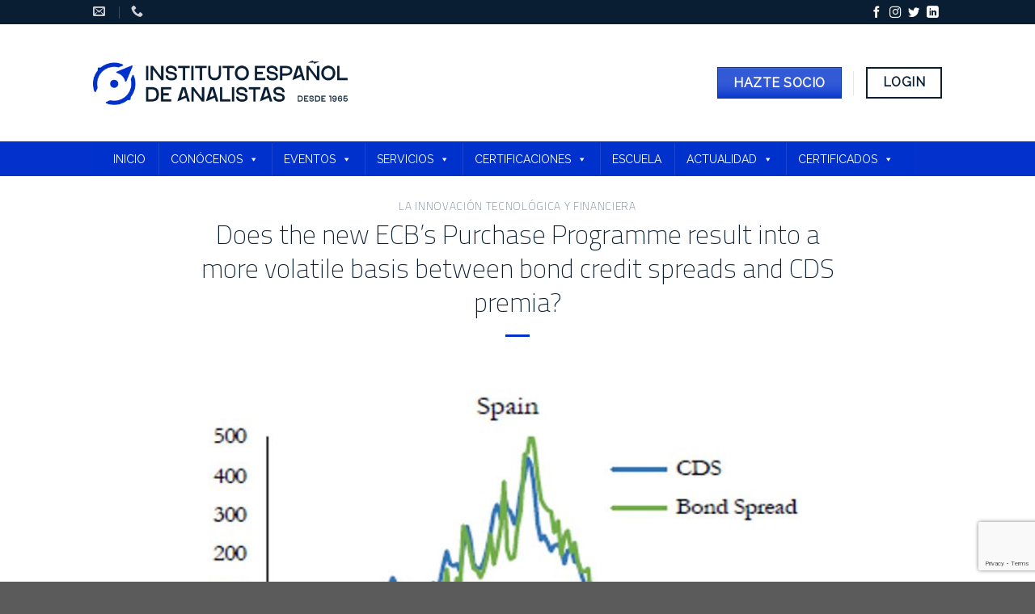

--- FILE ---
content_type: text/html; charset=UTF-8
request_url: https://institutodeanalistas.com/does-the-new-ecbs-purchase-programme-result-into-a-more-volatile-basis-between-bond-credit-spreads-and-cds-premia/
body_size: 31065
content:
<!DOCTYPE html>
<!--[if IE 9 ]> <html lang="es" prefix="og: https://ogp.me/ns#" class="ie9 loading-site no-js"> <![endif]-->
<!--[if IE 8 ]> <html lang="es" prefix="og: https://ogp.me/ns#" class="ie8 loading-site no-js"> <![endif]-->
<!--[if (gte IE 9)|!(IE)]><!--><html lang="es" prefix="og: https://ogp.me/ns#" class="loading-site no-js"> <!--<![endif]-->
<head>
	<meta charset="UTF-8" />
	<link rel="profile" href="http://gmpg.org/xfn/11" />
	<link rel="pingback" href="https://institutodeanalistas.com/xmlrpc.php" />

	<script>(function(html){html.className = html.className.replace(/\bno-js\b/,'js')})(document.documentElement);</script>
<meta name="viewport" content="width=device-width, initial-scale=1, maximum-scale=1" />
<!-- Optimización para motores de búsqueda de Rank Math -  https://rankmath.com/ -->
<title>Does the new ECB&#039;s Purchase Programme result into a more volatile basis between bond credit spreads and CDS premia? | Instituto de Analistas</title>
<meta name="description" content="Asociación profesional y sin ánimo de lucro que aglutina a analistas financieros y al resto de profesionales con actividad financiera vinculada a su análisis,"/>
<meta name="robots" content="follow, index"/>
<link rel="canonical" href="https://institutodeanalistas.com/does-the-new-ecbs-purchase-programme-result-into-a-more-volatile-basis-between-bond-credit-spreads-and-cds-premia/" />
<meta property="og:locale" content="es_ES" />
<meta property="og:type" content="article" />
<meta property="og:title" content="Does the new ECB&#039;s Purchase Programme result into a more volatile basis between bond credit spreads and CDS premia? | Instituto de Analistas" />
<meta property="og:description" content="Asociación profesional y sin ánimo de lucro que aglutina a analistas financieros y al resto de profesionales con actividad financiera vinculada a su análisis," />
<meta property="og:url" content="https://institutodeanalistas.com/does-the-new-ecbs-purchase-programme-result-into-a-more-volatile-basis-between-bond-credit-spreads-and-cds-premia/" />
<meta property="og:site_name" content="Instituto Español de Analistas" />
<meta property="article:publisher" content="https://institutodeanalistas.com/" />
<meta property="article:tag" content="Carlos Contreras" />
<meta property="article:section" content="La innovación tecnológica y financiera" />
<meta property="og:image" content="https://institutodeanalistas.com/wp-content/uploads/unnamed-file-12.jpg" />
<meta property="og:image:secure_url" content="https://institutodeanalistas.com/wp-content/uploads/unnamed-file-12.jpg" />
<meta property="og:image:width" content="784" />
<meta property="og:image:height" content="548" />
<meta property="og:image:alt" content="Does the new ECB&#8217;s Purchase Programme result into a more volatile basis between bond credit spreads and CDS premia?" />
<meta property="og:image:type" content="image/jpeg" />
<meta property="article:published_time" content="2022-09-07T10:39:14+02:00" />
<meta name="twitter:card" content="summary_large_image" />
<meta name="twitter:title" content="Does the new ECB&#039;s Purchase Programme result into a more volatile basis between bond credit spreads and CDS premia? | Instituto de Analistas" />
<meta name="twitter:description" content="Asociación profesional y sin ánimo de lucro que aglutina a analistas financieros y al resto de profesionales con actividad financiera vinculada a su análisis," />
<meta name="twitter:image" content="https://institutodeanalistas.com/wp-content/uploads/unnamed-file-12.jpg" />
<script type="application/ld+json" class="rank-math-schema">{"@context":"https://schema.org","@graph":[{"@type":"Organization","@id":"https://institutodeanalistas.com/#organization","name":"Instituto Espa\u00f1ol de Analistas","sameAs":["https://institutodeanalistas.com/"]},{"@type":"WebSite","@id":"https://institutodeanalistas.com/#website","url":"https://institutodeanalistas.com","name":"Instituto Espa\u00f1ol de Analistas","publisher":{"@id":"https://institutodeanalistas.com/#organization"},"inLanguage":"es"},{"@type":"ImageObject","@id":"https://institutodeanalistas.com/wp-content/uploads/unnamed-file-12.jpg","url":"https://institutodeanalistas.com/wp-content/uploads/unnamed-file-12.jpg","width":"784","height":"548","inLanguage":"es"},{"@type":"WebPage","@id":"https://institutodeanalistas.com/does-the-new-ecbs-purchase-programme-result-into-a-more-volatile-basis-between-bond-credit-spreads-and-cds-premia/#webpage","url":"https://institutodeanalistas.com/does-the-new-ecbs-purchase-programme-result-into-a-more-volatile-basis-between-bond-credit-spreads-and-cds-premia/","name":"Does the new ECB&#039;s Purchase Programme result into a more volatile basis between bond credit spreads and CDS premia? | Instituto de Analistas","datePublished":"2022-09-07T10:39:14+02:00","dateModified":"2022-09-07T10:39:14+02:00","isPartOf":{"@id":"https://institutodeanalistas.com/#website"},"primaryImageOfPage":{"@id":"https://institutodeanalistas.com/wp-content/uploads/unnamed-file-12.jpg"},"inLanguage":"es"},{"@type":"Person","@id":"https://institutodeanalistas.com/does-the-new-ecbs-purchase-programme-result-into-a-more-volatile-basis-between-bond-credit-spreads-and-cds-premia/#author","name":"admin","image":{"@type":"ImageObject","@id":"https://secure.gravatar.com/avatar/658931a5bae038135873b72a7012f4c8979ccca298fba77b13a501249c52edcd?s=96&amp;d=mm&amp;r=g","url":"https://secure.gravatar.com/avatar/658931a5bae038135873b72a7012f4c8979ccca298fba77b13a501249c52edcd?s=96&amp;d=mm&amp;r=g","caption":"admin","inLanguage":"es"},"sameAs":["https://institutodeanalistas.com"],"worksFor":{"@id":"https://institutodeanalistas.com/#organization"}},{"@type":"BlogPosting","headline":"Does the new ECB&#039;s Purchase Programme result into a more volatile basis between bond credit spreads and","datePublished":"2022-09-07T10:39:14+02:00","dateModified":"2022-09-07T10:39:14+02:00","articleSection":"La innovaci\u00f3n tecnol\u00f3gica y financiera","author":{"@id":"https://institutodeanalistas.com/does-the-new-ecbs-purchase-programme-result-into-a-more-volatile-basis-between-bond-credit-spreads-and-cds-premia/#author","name":"admin"},"publisher":{"@id":"https://institutodeanalistas.com/#organization"},"description":"Asociaci\u00f3n profesional y sin \u00e1nimo de lucro que aglutina a analistas financieros y al resto de profesionales con actividad financiera vinculada a su an\u00e1lisis,","name":"Does the new ECB&#039;s Purchase Programme result into a more volatile basis between bond credit spreads and","@id":"https://institutodeanalistas.com/does-the-new-ecbs-purchase-programme-result-into-a-more-volatile-basis-between-bond-credit-spreads-and-cds-premia/#richSnippet","isPartOf":{"@id":"https://institutodeanalistas.com/does-the-new-ecbs-purchase-programme-result-into-a-more-volatile-basis-between-bond-credit-spreads-and-cds-premia/#webpage"},"image":{"@id":"https://institutodeanalistas.com/wp-content/uploads/unnamed-file-12.jpg"},"inLanguage":"es","mainEntityOfPage":{"@id":"https://institutodeanalistas.com/does-the-new-ecbs-purchase-programme-result-into-a-more-volatile-basis-between-bond-credit-spreads-and-cds-premia/#webpage"}}]}</script>
<!-- /Plugin Rank Math WordPress SEO -->

<link rel='dns-prefetch' href='//cdn.jsdelivr.net' />
<link rel='dns-prefetch' href='//fonts.googleapis.com' />
<link rel="alternate" type="application/rss+xml" title="Instituto de Analistas &raquo; Feed" href="https://institutodeanalistas.com/feed/" />
<link rel="alternate" type="application/rss+xml" title="Instituto de Analistas &raquo; Feed de los comentarios" href="https://institutodeanalistas.com/comments/feed/" />
<link rel="alternate" title="oEmbed (JSON)" type="application/json+oembed" href="https://institutodeanalistas.com/wp-json/oembed/1.0/embed?url=https%3A%2F%2Finstitutodeanalistas.com%2Fdoes-the-new-ecbs-purchase-programme-result-into-a-more-volatile-basis-between-bond-credit-spreads-and-cds-premia%2F" />
<link rel="alternate" title="oEmbed (XML)" type="text/xml+oembed" href="https://institutodeanalistas.com/wp-json/oembed/1.0/embed?url=https%3A%2F%2Finstitutodeanalistas.com%2Fdoes-the-new-ecbs-purchase-programme-result-into-a-more-volatile-basis-between-bond-credit-spreads-and-cds-premia%2F&#038;format=xml" />
<link rel="prefetch" href="https://institutodeanalistas.com/wp-content/themes/flatsome/assets/js/chunk.countup.fe2c1016.js" />
<link rel="prefetch" href="https://institutodeanalistas.com/wp-content/themes/flatsome/assets/js/chunk.sticky-sidebar.a58a6557.js" />
<link rel="prefetch" href="https://institutodeanalistas.com/wp-content/themes/flatsome/assets/js/chunk.tooltips.29144c1c.js" />
<link rel="prefetch" href="https://institutodeanalistas.com/wp-content/themes/flatsome/assets/js/chunk.vendors-popups.947eca5c.js" />
<link rel="prefetch" href="https://institutodeanalistas.com/wp-content/themes/flatsome/assets/js/chunk.vendors-slider.f0d2cbc9.js" />
<style id='wp-img-auto-sizes-contain-inline-css' type='text/css'>
img:is([sizes=auto i],[sizes^="auto," i]){contain-intrinsic-size:3000px 1500px}
/*# sourceURL=wp-img-auto-sizes-contain-inline-css */
</style>
<style id='wp-emoji-styles-inline-css' type='text/css'>

	img.wp-smiley, img.emoji {
		display: inline !important;
		border: none !important;
		box-shadow: none !important;
		height: 1em !important;
		width: 1em !important;
		margin: 0 0.07em !important;
		vertical-align: -0.1em !important;
		background: none !important;
		padding: 0 !important;
	}
/*# sourceURL=wp-emoji-styles-inline-css */
</style>
<style id='wp-block-library-inline-css' type='text/css'>
:root{--wp-block-synced-color:#7a00df;--wp-block-synced-color--rgb:122,0,223;--wp-bound-block-color:var(--wp-block-synced-color);--wp-editor-canvas-background:#ddd;--wp-admin-theme-color:#007cba;--wp-admin-theme-color--rgb:0,124,186;--wp-admin-theme-color-darker-10:#006ba1;--wp-admin-theme-color-darker-10--rgb:0,107,160.5;--wp-admin-theme-color-darker-20:#005a87;--wp-admin-theme-color-darker-20--rgb:0,90,135;--wp-admin-border-width-focus:2px}@media (min-resolution:192dpi){:root{--wp-admin-border-width-focus:1.5px}}.wp-element-button{cursor:pointer}:root .has-very-light-gray-background-color{background-color:#eee}:root .has-very-dark-gray-background-color{background-color:#313131}:root .has-very-light-gray-color{color:#eee}:root .has-very-dark-gray-color{color:#313131}:root .has-vivid-green-cyan-to-vivid-cyan-blue-gradient-background{background:linear-gradient(135deg,#00d084,#0693e3)}:root .has-purple-crush-gradient-background{background:linear-gradient(135deg,#34e2e4,#4721fb 50%,#ab1dfe)}:root .has-hazy-dawn-gradient-background{background:linear-gradient(135deg,#faaca8,#dad0ec)}:root .has-subdued-olive-gradient-background{background:linear-gradient(135deg,#fafae1,#67a671)}:root .has-atomic-cream-gradient-background{background:linear-gradient(135deg,#fdd79a,#004a59)}:root .has-nightshade-gradient-background{background:linear-gradient(135deg,#330968,#31cdcf)}:root .has-midnight-gradient-background{background:linear-gradient(135deg,#020381,#2874fc)}:root{--wp--preset--font-size--normal:16px;--wp--preset--font-size--huge:42px}.has-regular-font-size{font-size:1em}.has-larger-font-size{font-size:2.625em}.has-normal-font-size{font-size:var(--wp--preset--font-size--normal)}.has-huge-font-size{font-size:var(--wp--preset--font-size--huge)}.has-text-align-center{text-align:center}.has-text-align-left{text-align:left}.has-text-align-right{text-align:right}.has-fit-text{white-space:nowrap!important}#end-resizable-editor-section{display:none}.aligncenter{clear:both}.items-justified-left{justify-content:flex-start}.items-justified-center{justify-content:center}.items-justified-right{justify-content:flex-end}.items-justified-space-between{justify-content:space-between}.screen-reader-text{border:0;clip-path:inset(50%);height:1px;margin:-1px;overflow:hidden;padding:0;position:absolute;width:1px;word-wrap:normal!important}.screen-reader-text:focus{background-color:#ddd;clip-path:none;color:#444;display:block;font-size:1em;height:auto;left:5px;line-height:normal;padding:15px 23px 14px;text-decoration:none;top:5px;width:auto;z-index:100000}html :where(.has-border-color){border-style:solid}html :where([style*=border-top-color]){border-top-style:solid}html :where([style*=border-right-color]){border-right-style:solid}html :where([style*=border-bottom-color]){border-bottom-style:solid}html :where([style*=border-left-color]){border-left-style:solid}html :where([style*=border-width]){border-style:solid}html :where([style*=border-top-width]){border-top-style:solid}html :where([style*=border-right-width]){border-right-style:solid}html :where([style*=border-bottom-width]){border-bottom-style:solid}html :where([style*=border-left-width]){border-left-style:solid}html :where(img[class*=wp-image-]){height:auto;max-width:100%}:where(figure){margin:0 0 1em}html :where(.is-position-sticky){--wp-admin--admin-bar--position-offset:var(--wp-admin--admin-bar--height,0px)}@media screen and (max-width:600px){html :where(.is-position-sticky){--wp-admin--admin-bar--position-offset:0px}}

/*# sourceURL=wp-block-library-inline-css */
</style><style id='global-styles-inline-css' type='text/css'>
:root{--wp--preset--aspect-ratio--square: 1;--wp--preset--aspect-ratio--4-3: 4/3;--wp--preset--aspect-ratio--3-4: 3/4;--wp--preset--aspect-ratio--3-2: 3/2;--wp--preset--aspect-ratio--2-3: 2/3;--wp--preset--aspect-ratio--16-9: 16/9;--wp--preset--aspect-ratio--9-16: 9/16;--wp--preset--color--black: #000000;--wp--preset--color--cyan-bluish-gray: #abb8c3;--wp--preset--color--white: #ffffff;--wp--preset--color--pale-pink: #f78da7;--wp--preset--color--vivid-red: #cf2e2e;--wp--preset--color--luminous-vivid-orange: #ff6900;--wp--preset--color--luminous-vivid-amber: #fcb900;--wp--preset--color--light-green-cyan: #7bdcb5;--wp--preset--color--vivid-green-cyan: #00d084;--wp--preset--color--pale-cyan-blue: #8ed1fc;--wp--preset--color--vivid-cyan-blue: #0693e3;--wp--preset--color--vivid-purple: #9b51e0;--wp--preset--gradient--vivid-cyan-blue-to-vivid-purple: linear-gradient(135deg,rgb(6,147,227) 0%,rgb(155,81,224) 100%);--wp--preset--gradient--light-green-cyan-to-vivid-green-cyan: linear-gradient(135deg,rgb(122,220,180) 0%,rgb(0,208,130) 100%);--wp--preset--gradient--luminous-vivid-amber-to-luminous-vivid-orange: linear-gradient(135deg,rgb(252,185,0) 0%,rgb(255,105,0) 100%);--wp--preset--gradient--luminous-vivid-orange-to-vivid-red: linear-gradient(135deg,rgb(255,105,0) 0%,rgb(207,46,46) 100%);--wp--preset--gradient--very-light-gray-to-cyan-bluish-gray: linear-gradient(135deg,rgb(238,238,238) 0%,rgb(169,184,195) 100%);--wp--preset--gradient--cool-to-warm-spectrum: linear-gradient(135deg,rgb(74,234,220) 0%,rgb(151,120,209) 20%,rgb(207,42,186) 40%,rgb(238,44,130) 60%,rgb(251,105,98) 80%,rgb(254,248,76) 100%);--wp--preset--gradient--blush-light-purple: linear-gradient(135deg,rgb(255,206,236) 0%,rgb(152,150,240) 100%);--wp--preset--gradient--blush-bordeaux: linear-gradient(135deg,rgb(254,205,165) 0%,rgb(254,45,45) 50%,rgb(107,0,62) 100%);--wp--preset--gradient--luminous-dusk: linear-gradient(135deg,rgb(255,203,112) 0%,rgb(199,81,192) 50%,rgb(65,88,208) 100%);--wp--preset--gradient--pale-ocean: linear-gradient(135deg,rgb(255,245,203) 0%,rgb(182,227,212) 50%,rgb(51,167,181) 100%);--wp--preset--gradient--electric-grass: linear-gradient(135deg,rgb(202,248,128) 0%,rgb(113,206,126) 100%);--wp--preset--gradient--midnight: linear-gradient(135deg,rgb(2,3,129) 0%,rgb(40,116,252) 100%);--wp--preset--font-size--small: 13px;--wp--preset--font-size--medium: 20px;--wp--preset--font-size--large: 36px;--wp--preset--font-size--x-large: 42px;--wp--preset--spacing--20: 0.44rem;--wp--preset--spacing--30: 0.67rem;--wp--preset--spacing--40: 1rem;--wp--preset--spacing--50: 1.5rem;--wp--preset--spacing--60: 2.25rem;--wp--preset--spacing--70: 3.38rem;--wp--preset--spacing--80: 5.06rem;--wp--preset--shadow--natural: 6px 6px 9px rgba(0, 0, 0, 0.2);--wp--preset--shadow--deep: 12px 12px 50px rgba(0, 0, 0, 0.4);--wp--preset--shadow--sharp: 6px 6px 0px rgba(0, 0, 0, 0.2);--wp--preset--shadow--outlined: 6px 6px 0px -3px rgb(255, 255, 255), 6px 6px rgb(0, 0, 0);--wp--preset--shadow--crisp: 6px 6px 0px rgb(0, 0, 0);}:where(.is-layout-flex){gap: 0.5em;}:where(.is-layout-grid){gap: 0.5em;}body .is-layout-flex{display: flex;}.is-layout-flex{flex-wrap: wrap;align-items: center;}.is-layout-flex > :is(*, div){margin: 0;}body .is-layout-grid{display: grid;}.is-layout-grid > :is(*, div){margin: 0;}:where(.wp-block-columns.is-layout-flex){gap: 2em;}:where(.wp-block-columns.is-layout-grid){gap: 2em;}:where(.wp-block-post-template.is-layout-flex){gap: 1.25em;}:where(.wp-block-post-template.is-layout-grid){gap: 1.25em;}.has-black-color{color: var(--wp--preset--color--black) !important;}.has-cyan-bluish-gray-color{color: var(--wp--preset--color--cyan-bluish-gray) !important;}.has-white-color{color: var(--wp--preset--color--white) !important;}.has-pale-pink-color{color: var(--wp--preset--color--pale-pink) !important;}.has-vivid-red-color{color: var(--wp--preset--color--vivid-red) !important;}.has-luminous-vivid-orange-color{color: var(--wp--preset--color--luminous-vivid-orange) !important;}.has-luminous-vivid-amber-color{color: var(--wp--preset--color--luminous-vivid-amber) !important;}.has-light-green-cyan-color{color: var(--wp--preset--color--light-green-cyan) !important;}.has-vivid-green-cyan-color{color: var(--wp--preset--color--vivid-green-cyan) !important;}.has-pale-cyan-blue-color{color: var(--wp--preset--color--pale-cyan-blue) !important;}.has-vivid-cyan-blue-color{color: var(--wp--preset--color--vivid-cyan-blue) !important;}.has-vivid-purple-color{color: var(--wp--preset--color--vivid-purple) !important;}.has-black-background-color{background-color: var(--wp--preset--color--black) !important;}.has-cyan-bluish-gray-background-color{background-color: var(--wp--preset--color--cyan-bluish-gray) !important;}.has-white-background-color{background-color: var(--wp--preset--color--white) !important;}.has-pale-pink-background-color{background-color: var(--wp--preset--color--pale-pink) !important;}.has-vivid-red-background-color{background-color: var(--wp--preset--color--vivid-red) !important;}.has-luminous-vivid-orange-background-color{background-color: var(--wp--preset--color--luminous-vivid-orange) !important;}.has-luminous-vivid-amber-background-color{background-color: var(--wp--preset--color--luminous-vivid-amber) !important;}.has-light-green-cyan-background-color{background-color: var(--wp--preset--color--light-green-cyan) !important;}.has-vivid-green-cyan-background-color{background-color: var(--wp--preset--color--vivid-green-cyan) !important;}.has-pale-cyan-blue-background-color{background-color: var(--wp--preset--color--pale-cyan-blue) !important;}.has-vivid-cyan-blue-background-color{background-color: var(--wp--preset--color--vivid-cyan-blue) !important;}.has-vivid-purple-background-color{background-color: var(--wp--preset--color--vivid-purple) !important;}.has-black-border-color{border-color: var(--wp--preset--color--black) !important;}.has-cyan-bluish-gray-border-color{border-color: var(--wp--preset--color--cyan-bluish-gray) !important;}.has-white-border-color{border-color: var(--wp--preset--color--white) !important;}.has-pale-pink-border-color{border-color: var(--wp--preset--color--pale-pink) !important;}.has-vivid-red-border-color{border-color: var(--wp--preset--color--vivid-red) !important;}.has-luminous-vivid-orange-border-color{border-color: var(--wp--preset--color--luminous-vivid-orange) !important;}.has-luminous-vivid-amber-border-color{border-color: var(--wp--preset--color--luminous-vivid-amber) !important;}.has-light-green-cyan-border-color{border-color: var(--wp--preset--color--light-green-cyan) !important;}.has-vivid-green-cyan-border-color{border-color: var(--wp--preset--color--vivid-green-cyan) !important;}.has-pale-cyan-blue-border-color{border-color: var(--wp--preset--color--pale-cyan-blue) !important;}.has-vivid-cyan-blue-border-color{border-color: var(--wp--preset--color--vivid-cyan-blue) !important;}.has-vivid-purple-border-color{border-color: var(--wp--preset--color--vivid-purple) !important;}.has-vivid-cyan-blue-to-vivid-purple-gradient-background{background: var(--wp--preset--gradient--vivid-cyan-blue-to-vivid-purple) !important;}.has-light-green-cyan-to-vivid-green-cyan-gradient-background{background: var(--wp--preset--gradient--light-green-cyan-to-vivid-green-cyan) !important;}.has-luminous-vivid-amber-to-luminous-vivid-orange-gradient-background{background: var(--wp--preset--gradient--luminous-vivid-amber-to-luminous-vivid-orange) !important;}.has-luminous-vivid-orange-to-vivid-red-gradient-background{background: var(--wp--preset--gradient--luminous-vivid-orange-to-vivid-red) !important;}.has-very-light-gray-to-cyan-bluish-gray-gradient-background{background: var(--wp--preset--gradient--very-light-gray-to-cyan-bluish-gray) !important;}.has-cool-to-warm-spectrum-gradient-background{background: var(--wp--preset--gradient--cool-to-warm-spectrum) !important;}.has-blush-light-purple-gradient-background{background: var(--wp--preset--gradient--blush-light-purple) !important;}.has-blush-bordeaux-gradient-background{background: var(--wp--preset--gradient--blush-bordeaux) !important;}.has-luminous-dusk-gradient-background{background: var(--wp--preset--gradient--luminous-dusk) !important;}.has-pale-ocean-gradient-background{background: var(--wp--preset--gradient--pale-ocean) !important;}.has-electric-grass-gradient-background{background: var(--wp--preset--gradient--electric-grass) !important;}.has-midnight-gradient-background{background: var(--wp--preset--gradient--midnight) !important;}.has-small-font-size{font-size: var(--wp--preset--font-size--small) !important;}.has-medium-font-size{font-size: var(--wp--preset--font-size--medium) !important;}.has-large-font-size{font-size: var(--wp--preset--font-size--large) !important;}.has-x-large-font-size{font-size: var(--wp--preset--font-size--x-large) !important;}
/*# sourceURL=global-styles-inline-css */
</style>

<style id='classic-theme-styles-inline-css' type='text/css'>
/*! This file is auto-generated */
.wp-block-button__link{color:#fff;background-color:#32373c;border-radius:9999px;box-shadow:none;text-decoration:none;padding:calc(.667em + 2px) calc(1.333em + 2px);font-size:1.125em}.wp-block-file__button{background:#32373c;color:#fff;text-decoration:none}
/*# sourceURL=/wp-includes/css/classic-themes.min.css */
</style>
<link rel='stylesheet' id='contact-form-7-css' href='https://institutodeanalistas.com/wp-content/plugins/contact-form-7/includes/css/styles.css?ver=6.1' type='text/css' media='all' />
<link rel='stylesheet' id='cmplz-general-css' href='https://institutodeanalistas.com/wp-content/plugins/complianz-gdpr-premium/assets/css/cookieblocker.min.css?ver=6.3.3.1' type='text/css' media='all' />
<link rel='stylesheet' id='megamenu-css' href='https://institutodeanalistas.com/wp-content/uploads/maxmegamenu/style.css?ver=f88eea' type='text/css' media='all' />
<link rel='stylesheet' id='dashicons-css' href='https://institutodeanalistas.com/wp-includes/css/dashicons.min.css?ver=6.9' type='text/css' media='all' />
<link rel='stylesheet' id='flatsome-main-css' href='https://institutodeanalistas.com/wp-content/themes/flatsome/assets/css/flatsome.css?ver=3.15.3' type='text/css' media='all' />
<style id='flatsome-main-inline-css' type='text/css'>
@font-face {
				font-family: "fl-icons";
				font-display: block;
				src: url(https://institutodeanalistas.com/wp-content/themes/flatsome/assets/css/icons/fl-icons.eot?v=3.15.3);
				src:
					url(https://institutodeanalistas.com/wp-content/themes/flatsome/assets/css/icons/fl-icons.eot#iefix?v=3.15.3) format("embedded-opentype"),
					url(https://institutodeanalistas.com/wp-content/themes/flatsome/assets/css/icons/fl-icons.woff2?v=3.15.3) format("woff2"),
					url(https://institutodeanalistas.com/wp-content/themes/flatsome/assets/css/icons/fl-icons.ttf?v=3.15.3) format("truetype"),
					url(https://institutodeanalistas.com/wp-content/themes/flatsome/assets/css/icons/fl-icons.woff?v=3.15.3) format("woff"),
					url(https://institutodeanalistas.com/wp-content/themes/flatsome/assets/css/icons/fl-icons.svg?v=3.15.3#fl-icons) format("svg");
			}
/*# sourceURL=flatsome-main-inline-css */
</style>
<link rel='stylesheet' id='flatsome-style-css' href='https://institutodeanalistas.com/wp-content/themes/flatsome-child/style.css?ver=3.0' type='text/css' media='all' />
<link rel='stylesheet' id='flatsome-googlefonts-css' href='//fonts.googleapis.com/css?family=Titillium+Web%3Aregular%2C200%7CRaleway%3Aregular%2Cregular%7CLato%3Aregular%2C700%7CDancing+Script%3Aregular%2C400&#038;display=swap&#038;ver=3.9' type='text/css' media='all' />
<script type="text/javascript" src="https://institutodeanalistas.com/wp-includes/js/jquery/jquery.min.js?ver=3.7.1" id="jquery-core-js"></script>
<script type="text/javascript" src="https://institutodeanalistas.com/wp-includes/js/jquery/jquery-migrate.min.js?ver=3.4.1" id="jquery-migrate-js"></script>
<link rel="https://api.w.org/" href="https://institutodeanalistas.com/wp-json/" /><link rel="alternate" title="JSON" type="application/json" href="https://institutodeanalistas.com/wp-json/wp/v2/posts/2598" /><link rel="EditURI" type="application/rsd+xml" title="RSD" href="https://institutodeanalistas.com/xmlrpc.php?rsd" />
<meta name="generator" content="WordPress 6.9" />
<link rel='shortlink' href='https://institutodeanalistas.com/?p=2598' />

		<!-- GA Google Analytics @ https://m0n.co/ga -->
		<script async src="https://www.googletagmanager.com/gtag/js?id=G-GDYFWD9E6N"></script>
		<script>
			window.dataLayer = window.dataLayer || [];
			function gtag(){dataLayer.push(arguments);}
			gtag('js', new Date());
			gtag('config', 'G-GDYFWD9E6N');
		</script>

	<style>.cmplz-hidden{display:none!important;}</style><style>.bg{opacity: 0; transition: opacity 1s; -webkit-transition: opacity 1s;} .bg-loaded{opacity: 1;}</style><!--[if IE]><link rel="stylesheet" type="text/css" href="https://institutodeanalistas.com/wp-content/themes/flatsome/assets/css/ie-fallback.css"><script src="//cdnjs.cloudflare.com/ajax/libs/html5shiv/3.6.1/html5shiv.js"></script><script>var head = document.getElementsByTagName('head')[0],style = document.createElement('style');style.type = 'text/css';style.styleSheet.cssText = ':before,:after{content:none !important';head.appendChild(style);setTimeout(function(){head.removeChild(style);}, 0);</script><script src="https://institutodeanalistas.com/wp-content/themes/flatsome/assets/libs/ie-flexibility.js"></script><![endif]--><link rel="icon" href="https://institutodeanalistas.com/wp-content/uploads/cropped-iea_s-32x32.png" sizes="32x32" />
<link rel="icon" href="https://institutodeanalistas.com/wp-content/uploads/cropped-iea_s-192x192.png" sizes="192x192" />
<link rel="apple-touch-icon" href="https://institutodeanalistas.com/wp-content/uploads/cropped-iea_s-180x180.png" />
<meta name="msapplication-TileImage" content="https://institutodeanalistas.com/wp-content/uploads/cropped-iea_s-270x270.png" />
<style id="custom-css" type="text/css">:root {--primary-color: #0a1e33;}.header-main{height: 145px}#logo img{max-height: 145px}#logo{width:315px;}.header-bottom{min-height: 43px}.header-top{min-height: 30px}.transparent .header-main{height: 30px}.transparent #logo img{max-height: 30px}.has-transparent + .page-title:first-of-type,.has-transparent + #main > .page-title,.has-transparent + #main > div > .page-title,.has-transparent + #main .page-header-wrapper:first-of-type .page-title{padding-top: 110px;}.header.show-on-scroll,.stuck .header-main{height:70px!important}.stuck #logo img{max-height: 70px!important}.header-bg-color {background-color: #ffffff}.header-bottom {background-color: #0331cc}.top-bar-nav > li > a{line-height: 24px }.stuck .header-main .nav > li > a{line-height: 50px }.header-bottom-nav > li > a{line-height: 25px }@media (max-width: 549px) {.header-main{height: 70px}#logo img{max-height: 70px}}.header-top{background-color:#0a1e33!important;}/* Color */.accordion-title.active, .has-icon-bg .icon .icon-inner,.logo a, .primary.is-underline, .primary.is-link, .badge-outline .badge-inner, .nav-outline > li.active> a,.nav-outline >li.active > a, .cart-icon strong,[data-color='primary'], .is-outline.primary{color: #0a1e33;}/* Color !important */[data-text-color="primary"]{color: #0a1e33!important;}/* Background Color */[data-text-bg="primary"]{background-color: #0a1e33;}/* Background */.scroll-to-bullets a,.featured-title, .label-new.menu-item > a:after, .nav-pagination > li > .current,.nav-pagination > li > span:hover,.nav-pagination > li > a:hover,.has-hover:hover .badge-outline .badge-inner,button[type="submit"], .button.wc-forward:not(.checkout):not(.checkout-button), .button.submit-button, .button.primary:not(.is-outline),.featured-table .title,.is-outline:hover, .has-icon:hover .icon-label,.nav-dropdown-bold .nav-column li > a:hover, .nav-dropdown.nav-dropdown-bold > li > a:hover, .nav-dropdown-bold.dark .nav-column li > a:hover, .nav-dropdown.nav-dropdown-bold.dark > li > a:hover, .header-vertical-menu__opener ,.is-outline:hover, .tagcloud a:hover,.grid-tools a, input[type='submit']:not(.is-form), .box-badge:hover .box-text, input.button.alt,.nav-box > li > a:hover,.nav-box > li.active > a,.nav-pills > li.active > a ,.current-dropdown .cart-icon strong, .cart-icon:hover strong, .nav-line-bottom > li > a:before, .nav-line-grow > li > a:before, .nav-line > li > a:before,.banner, .header-top, .slider-nav-circle .flickity-prev-next-button:hover svg, .slider-nav-circle .flickity-prev-next-button:hover .arrow, .primary.is-outline:hover, .button.primary:not(.is-outline), input[type='submit'].primary, input[type='submit'].primary, input[type='reset'].button, input[type='button'].primary, .badge-inner{background-color: #0a1e33;}/* Border */.nav-vertical.nav-tabs > li.active > a,.scroll-to-bullets a.active,.nav-pagination > li > .current,.nav-pagination > li > span:hover,.nav-pagination > li > a:hover,.has-hover:hover .badge-outline .badge-inner,.accordion-title.active,.featured-table,.is-outline:hover, .tagcloud a:hover,blockquote, .has-border, .cart-icon strong:after,.cart-icon strong,.blockUI:before, .processing:before,.loading-spin, .slider-nav-circle .flickity-prev-next-button:hover svg, .slider-nav-circle .flickity-prev-next-button:hover .arrow, .primary.is-outline:hover{border-color: #0a1e33}.nav-tabs > li.active > a{border-top-color: #0a1e33}.widget_shopping_cart_content .blockUI.blockOverlay:before { border-left-color: #0a1e33 }.woocommerce-checkout-review-order .blockUI.blockOverlay:before { border-left-color: #0a1e33 }/* Fill */.slider .flickity-prev-next-button:hover svg,.slider .flickity-prev-next-button:hover .arrow{fill: #0a1e33;}/* Background Color */[data-icon-label]:after, .secondary.is-underline:hover,.secondary.is-outline:hover,.icon-label,.button.secondary:not(.is-outline),.button.alt:not(.is-outline), .badge-inner.on-sale, .button.checkout, .single_add_to_cart_button, .current .breadcrumb-step{ background-color:#0031cc; }[data-text-bg="secondary"]{background-color: #0031cc;}/* Color */.secondary.is-underline,.secondary.is-link, .secondary.is-outline,.stars a.active, .star-rating:before, .woocommerce-page .star-rating:before,.star-rating span:before, .color-secondary{color: #0031cc}/* Color !important */[data-text-color="secondary"]{color: #0031cc!important;}/* Border */.secondary.is-outline:hover{border-color:#0031cc}.success.is-underline:hover,.success.is-outline:hover,.success{background-color: #9ab0c1}.success-color, .success.is-link, .success.is-outline{color: #9ab0c1;}.success-border{border-color: #9ab0c1!important;}/* Color !important */[data-text-color="success"]{color: #9ab0c1!important;}/* Background Color */[data-text-bg="success"]{background-color: #9ab0c1;}.alert.is-underline:hover,.alert.is-outline:hover,.alert{background-color: #82b436}.alert.is-link, .alert.is-outline, .color-alert{color: #82b436;}/* Color !important */[data-text-color="alert"]{color: #82b436!important;}/* Background Color */[data-text-bg="alert"]{background-color: #82b436;}body{font-size: 120%;}body{font-family:"Raleway", sans-serif}body{font-weight: 0}body{color: #000000}.nav > li > a {font-family:"Lato", sans-serif;}.mobile-sidebar-levels-2 .nav > li > ul > li > a {font-family:"Lato", sans-serif;}.nav > li > a {font-weight: 700;}.mobile-sidebar-levels-2 .nav > li > ul > li > a {font-weight: 700;}h1,h2,h3,h4,h5,h6,.heading-font, .off-canvas-center .nav-sidebar.nav-vertical > li > a{font-family: "Titillium Web", sans-serif;}h1,h2,h3,h4,h5,h6,.heading-font,.banner h1,.banner h2{font-weight: 200;}h1,h2,h3,h4,h5,h6,.heading-font{color: #0a1e33;}.alt-font{font-family: "Dancing Script", sans-serif;}.alt-font{font-weight: 400!important;}.label-new.menu-item > a:after{content:"Nuevo";}.label-hot.menu-item > a:after{content:"Caliente";}.label-sale.menu-item > a:after{content:"Oferta";}.label-popular.menu-item > a:after{content:"Popular";}</style>		<style type="text/css" id="wp-custom-css">
			/* ======= Estilo global para resaltados Flatsome ======= */
/* Aplica a cualquier texto con data-text-bg */
[data-text-bg],
[data-text-bg="secondary"],
[data-text-bg="primary"],
[data-text-bg="dark"],
[data-text-bg="light"] {
  background-color: #D3DDE5 !important; /* gris claro corporativo */
  color: #0A1E33 !important; /* azul oscuro para el texto */
}

/* Si el tema usa pseudo-elementos decorativos en resaltados */
[data-text-bg]::before,
[data-text-bg]::after {
  background-color: #D3DDE5 !important;
}
/* ======= Estilo global para todos los DIVIDER ======= */
.divider,
hr,
.ux-divider,
.section-divider,
.column-divider,
.is-divider,
.is-divider-line {
  border-color: #0031CC !important;
  background-color: #0031CC !important;
  color: #0031CC !important;
}

/* Divider con líneas dobles o decorativas */
.divider svg path,
.divider-line::before,
.divider-line::after {
  stroke: #0031CC !important;
  background-color: #0031CC !important;
}
/* HEX y RGB juntos */
[style*="#00296b"],
[style*="#00296B"],
[style*="rgb(0, 41, 107)"],
[style*="rgb(0,41,107)"] {
  color: #0A1E33 !important;
}
		</style>
		<style type="text/css">/** Mega Menu CSS: fs **/</style>
</head>

<body data-cmplz=1 class="wp-singular post-template-default single single-post postid-2598 single-format-standard wp-theme-flatsome wp-child-theme-flatsome-child mega-menu-primary mega-menu-top-bar-nav lightbox nav-dropdown-has-arrow nav-dropdown-has-shadow nav-dropdown-has-border">


<a class="skip-link screen-reader-text" href="#main">Skip to content</a>

<div id="wrapper">

	
	<header id="header" class="header has-sticky sticky-jump">
		<div class="header-wrapper">
			<div id="top-bar" class="header-top hide-for-sticky nav-dark">
    <div class="flex-row container">
      <div class="flex-col hide-for-medium flex-left">
          <ul class="nav nav-left medium-nav-center nav-small  nav-divided">
              <li class="header-contact-wrapper">
		<ul id="header-contact" class="nav nav-divided nav-uppercase header-contact">
		
						<li class="">
			  <a href="mailto:secretaria@institutodeanalistas.com" class="tooltip" title="secretaria@institutodeanalistas.com">
				  <i class="icon-envelop" style="font-size:15px;"></i>			       <span>
			       				       </span>
			  </a>
			</li>
					
			
						<li class="">
			  <a href="tel:915631972" class="tooltip" title="915631972">
			     <i class="icon-phone" style="font-size:15px;"></i>			      <span></span>
			  </a>
			</li>
				</ul>
</li>          </ul>
      </div>

      <div class="flex-col hide-for-medium flex-center">
          <ul class="nav nav-center nav-small  nav-divided">
                        </ul>
      </div>

      <div class="flex-col hide-for-medium flex-right">
         <ul class="nav top-bar-nav nav-right nav-small  nav-divided">
              <li class="html header-social-icons ml-0">
	<div class="social-icons follow-icons" ><a href="https://www.facebook.com/institutoespanoldeanalistas?locale=es_ES" target="_blank" data-label="Facebook" rel="noopener noreferrer nofollow" class="icon plain facebook tooltip" title="Síguenos en Facebook" aria-label="Síguenos en Facebook"><i class="icon-facebook" ></i></a><a href="https://www.instagram.com/institutodeanalistas/" target="_blank" rel="noopener noreferrer nofollow" data-label="Instagram" class="icon plain  instagram tooltip" title="Síguenos en Instagram" aria-label="Síguenos en Instagram"><i class="icon-instagram" ></i></a><a href="https://twitter.com/InstAnalistas" target="_blank" data-label="Twitter" rel="noopener noreferrer nofollow" class="icon plain  twitter tooltip" title="Síguenos en Twitter" aria-label="Síguenos en Twitter"><i class="icon-twitter" ></i></a><a href="https://www.linkedin.com/company/instituto-espanol-de-analistas/mycompany/verification/" target="_blank" rel="noopener noreferrer nofollow" data-label="LinkedIn" class="icon plain  linkedin tooltip" title="Follow on LinkedIn" aria-label="Follow on LinkedIn"><i class="icon-linkedin" ></i></a></div></li>          </ul>
      </div>

            <div class="flex-col show-for-medium flex-grow">
          <ul class="nav nav-center nav-small mobile-nav  nav-divided">
              <li class="html header-social-icons ml-0">
	<div class="social-icons follow-icons" ><a href="https://www.facebook.com/institutoespanoldeanalistas?locale=es_ES" target="_blank" data-label="Facebook" rel="noopener noreferrer nofollow" class="icon plain facebook tooltip" title="Síguenos en Facebook" aria-label="Síguenos en Facebook"><i class="icon-facebook" ></i></a><a href="https://www.instagram.com/institutodeanalistas/" target="_blank" rel="noopener noreferrer nofollow" data-label="Instagram" class="icon plain  instagram tooltip" title="Síguenos en Instagram" aria-label="Síguenos en Instagram"><i class="icon-instagram" ></i></a><a href="https://twitter.com/InstAnalistas" target="_blank" data-label="Twitter" rel="noopener noreferrer nofollow" class="icon plain  twitter tooltip" title="Síguenos en Twitter" aria-label="Síguenos en Twitter"><i class="icon-twitter" ></i></a><a href="https://www.linkedin.com/company/instituto-espanol-de-analistas/mycompany/verification/" target="_blank" rel="noopener noreferrer nofollow" data-label="LinkedIn" class="icon plain  linkedin tooltip" title="Follow on LinkedIn" aria-label="Follow on LinkedIn"><i class="icon-linkedin" ></i></a></div></li>          </ul>
      </div>
      
    </div>
</div>
<div id="masthead" class="header-main ">
      <div class="header-inner flex-row container logo-left medium-logo-center" role="navigation">

          <!-- Logo -->
          <div id="logo" class="flex-col logo">
            
<!-- Header logo -->
<a href="https://institutodeanalistas.com/" title="Instituto de Analistas - Analizamos en profundidad la actividad financiera" rel="home">
		<img width="1020" height="179" src="https://institutodeanalistas.com/wp-content/uploads/logoprincipal-orientacionhorizontal-desde1965con-1965-sizenormal-1024x180.png" class="header_logo header-logo" alt="Instituto de Analistas"/><img  width="1020" height="179" src="https://institutodeanalistas.com/wp-content/uploads/logoprincipal-orientacionhorizontal-desde1965con-1965-sizenormal-1024x180.png" class="header-logo-dark" alt="Instituto de Analistas"/></a>
          </div>

          <!-- Mobile Left Elements -->
          <div class="flex-col show-for-medium flex-left">
            <ul class="mobile-nav nav nav-left ">
              <li class="nav-icon has-icon">
  		<a href="#" data-open="#main-menu" data-pos="left" data-bg="main-menu-overlay" data-color="" class="is-small" aria-label="Menú" aria-controls="main-menu" aria-expanded="false">
		
		  <i class="icon-menu" ></i>
		  		</a>
	</li>            </ul>
          </div>

          <!-- Left Elements -->
          <div class="flex-col hide-for-medium flex-left
            flex-grow">
            <ul class="header-nav header-nav-main nav nav-left  nav-uppercase" >
                          </ul>
          </div>

          <!-- Right Elements -->
          <div class="flex-col hide-for-medium flex-right">
            <ul class="header-nav header-nav-main nav nav-right  nav-uppercase">
              <li class="html header-button-1">
	<div class="header-button">
	<a href="/hazte-socio/" target="_self" class="button secondary is-shade"  >
    <span>HAZTE SOCIO</span>
  </a>
	</div>
</li>


<li class="header-divider"></li><li class="html header-button-2">
	<div class="header-button">
	<a href="/zona-socios/" target="_self" class="button primary is-outline"  >
    <span>LOGIN</span>
  </a>
	</div>
</li>
            </ul>
          </div>

          <!-- Mobile Right Elements -->
          <div class="flex-col show-for-medium flex-right">
            <ul class="mobile-nav nav nav-right ">
                          </ul>
          </div>

      </div>
     
      </div><div id="wide-nav" class="header-bottom wide-nav nav-dark hide-for-medium">
    <div class="flex-row container">

                        <div class="flex-col hide-for-medium flex-left">
                <ul class="nav header-nav header-bottom-nav nav-left  nav-spacing-xlarge nav-uppercase">
                    <div id="mega-menu-wrap-primary" class="mega-menu-wrap"><div class="mega-menu-toggle"><div class="mega-toggle-blocks-left"></div><div class="mega-toggle-blocks-center"></div><div class="mega-toggle-blocks-right"><div class='mega-toggle-block mega-menu-toggle-animated-block mega-toggle-block-0' id='mega-toggle-block-0'><button aria-label="Toggle Menu" class="mega-toggle-animated mega-toggle-animated-slider" type="button" aria-expanded="false">
                  <span class="mega-toggle-animated-box">
                    <span class="mega-toggle-animated-inner"></span>
                  </span>
                </button></div></div></div><ul id="mega-menu-primary" class="mega-menu max-mega-menu mega-menu-horizontal mega-no-js" data-event="hover_intent" data-effect="fade_up" data-effect-speed="200" data-effect-mobile="disabled" data-effect-speed-mobile="0" data-mobile-force-width="false" data-second-click="go" data-document-click="collapse" data-vertical-behaviour="standard" data-breakpoint="768" data-unbind="true" data-mobile-state="collapse_all" data-mobile-direction="vertical" data-hover-intent-timeout="300" data-hover-intent-interval="100"><li class="mega-menu-item mega-menu-item-type-post_type mega-menu-item-object-page mega-menu-item-home mega-align-bottom-left mega-menu-flyout mega-menu-item-185" id="mega-menu-item-185"><a class="mega-menu-link" href="https://institutodeanalistas.com/" tabindex="0">INICIO</a></li><li class="mega-menu-item mega-menu-item-type-custom mega-menu-item-object-custom mega-menu-item-home mega-menu-item-has-children mega-menu-megamenu mega-menu-grid mega-align-bottom-left mega-menu-grid mega-menu-item-208" id="mega-menu-item-208"><a class="mega-menu-link" href="https://institutodeanalistas.com" aria-expanded="false" tabindex="0">CONÓCENOS<span class="mega-indicator" aria-hidden="true"></span></a>
<ul class="mega-sub-menu" role='presentation'>
<li class="mega-menu-row" id="mega-menu-208-0">
	<ul class="mega-sub-menu" style='--columns:12' role='presentation'>
<li class="mega-menu-column mega-menu-columns-9-of-12" style="--columns:12; --span:9" id="mega-menu-208-0-0">
		<ul class="mega-sub-menu">
<li class="mega-menu-item mega-menu-item-type-widget widget_block mega-menu-item-block-7" id="mega-menu-item-block-7"><div class="row row-collapse row-full-width"  id="row-1739341106">


	<div id="col-295249070" class="col medium-6 large-6"  >
				<div class="col-inner" style="background-color:rgb(255,255,255);" >
			
			

	<div id="text-785133506" class="text">
		

<h4><strong>INSTITUTO ESPAÑOL DE ANALISTAS</strong></h4>
		
<style>
#text-785133506 {
  font-size: 1.1rem;
  color: rgb(0,0,0);
}
#text-785133506 > * {
  color: rgb(0,0,0);
}
</style>
	</div>
	
<div class="is-divider divider clearfix" style="margin-top:1px;margin-bottom:1px;max-width:600px;height:2px;background-color:rgb(0, 49, 204);"></div>

<div class="row"  id="row-114554606">


	<div id="col-236443455" class="col small-12 large-12"  >
				<div class="col-inner"  >
			
			

	<div id="text-2237100753" class="text">
		

<table>
<tbody>
<tr>
<td><a href="https://institutodeanalistas.com/quienes-somos"><span data-text-color="primary">• Quienes somos</span></a></td>
</tr>
<tr>
<td><span data-text-color="primary">•<a href="https://institutodeanalistas.com/el-equipo-ejecutivo/"> Equipo Ejecutivo</a></span></td>
</tr>
<tr>
<td><a href="/nuestros-patronos/"><span data-text-color="primary">• Colaboradores de la Fundación del Instituto Español de Analistas<br /></span></a></td>
</tr>
<tr>
<td>• <a href="https://institutodeanalistas.com/wp-content/uploads/0-Dossier-socios-Instituto-Espanol-de-Analistas-18-enero-2024.pdf"><span data-text-color="primary">Razones para incorporarse al Instituto Español de Analistas</span></a></td>
</tr>
<tr>
<td><a href="/presencia-internacional/"><span data-text-color="primary">• Presencia internacional</span></a></td>
</tr>
<tr>
<td><a href="/informacion-economica-del-ieaf/"><span data-text-color="primary">• Información económica del Instituto Español de Analistas</span></a></td>
</tr>
<tr>
<td><a href="https://institutodeanalistas.com/informacion-economica-del-fef/"><span data-text-color="primary">• Información económica de la Fundación</span></a></td>
</tr>
<tr>
<td><a href="https://institutodeanalistas.com/memoria-anual-ieaf-2020/"><span data-text-color="primary">• Memoria anual del Instituto Español de Analistas</span></a></td>
</tr>
<tr>
<td><span data-text-color="primary"><a href="/hazte-socio/">• Hazte socio</a></span></td>
</tr>
<tr>
<td><span data-text-color="primary"><a href="/colabora-con-nosotros/">• Colabora con nosotros</a></span></td>
</tr>
</tbody>
</table>
		
<style>
#text-2237100753 {
  font-size: 1rem;
  text-align: left;
  color: rgb(0,0,0);
}
#text-2237100753 > * {
  color: rgb(0,0,0);
}
</style>
	</div>
	

		</div>
				
<style>
#col-236443455 > .col-inner {
  padding: 10px 0px 0px 10px;
}
</style>
	</div>

	

</div>

		</div>
				
<style>
#col-295249070 > .col-inner {
  padding: 20px 20px 0px 20px;
}
</style>
	</div>

	

	<div id="col-1162061965" class="col medium-3 large-3"  >
				<div class="col-inner text-center" style="background-color:rgb(255,255,255);" >
			
			

	<div id="gap-1140867952" class="gap-element clearfix" style="display:block; height:auto;">
		
<style>
#gap-1140867952 {
  padding-top: 30px;
}
</style>
	</div>
	

	<div class="box has-hover   has-hover box-text-bottom" >

		<div class="box-image" style="width:50%;">
						<div class="" >
				<img decoding="async" width="150" height="150" src="https://institutodeanalistas.com/wp-content/uploads/espana.png" class="attachment- size-" alt="" />											</div>
					</div>

		<div class="box-text text-center" >
			<div class="box-text-inner">
				

	<div id="text-1797815466" class="text">
		

<h3>Delegaciones del <a class="" href="/wp-content/uploads/IEAF_ESTATUTOS_JUNIO_21.pdf" target="_blank" rel="noopener noreferrer">Instituto Español de Analistas</a></h3>
		
<style>
#text-1797815466 {
  font-size: 1.5rem;
  color: rgb(0,0,0);
}
#text-1797815466 > * {
  color: rgb(0,0,0);
}
</style>
	</div>
	

			</div>
		</div>
	</div>
	
<a href="/delegaciones-instituto" target="_self" class="button primary is-outline is-small"  >
    <span>VER DELEGACIONES</span>
  </a>



		</div>
					</div>

	


<style>
#row-1739341106 > .col > .col-inner {
  background-color: rgb(238, 246, 255);
}
</style>
</div></li>		</ul>
</li>	</ul>
</li></ul>
</li><li class="mega-menu-item mega-menu-item-type-custom mega-menu-item-object-custom mega-menu-item-home mega-menu-item-has-children mega-menu-megamenu mega-menu-grid mega-align-bottom-left mega-menu-grid mega-menu-item-358" id="mega-menu-item-358"><a class="mega-menu-link" href="https://institutodeanalistas.com" aria-expanded="false" tabindex="0">EVENTOS<span class="mega-indicator" aria-hidden="true"></span></a>
<ul class="mega-sub-menu" role='presentation'>
<li class="mega-menu-row" id="mega-menu-358-0">
	<ul class="mega-sub-menu" style='--columns:12' role='presentation'>
<li class="mega-menu-column mega-menu-columns-12-of-12" style="--columns:12; --span:12" id="mega-menu-358-0-0">
		<ul class="mega-sub-menu">
<li class="mega-menu-item mega-menu-item-type-widget widget_block mega-menu-item-block-8" id="mega-menu-item-block-8"><div class="row row-collapse row-full-width"  id="row-251951646">


	<div id="col-1544514897" class="col medium-4 large-4"  >
				<div class="col-inner" style="background-color:rgb(255,255,255);" >
			
			

	<div id="text-117763920" class="text">
		

<h4><strong>PRÓXIMOS EVENTOS</strong></h4>
		
<style>
#text-117763920 {
  font-size: 1.1rem;
}
</style>
	</div>
	
<div class="is-divider divider clearfix" style="margin-top:1px;margin-bottom:1px;max-width:600px;height:2px;background-color:rgb(0, 49, 204);"></div>

<div class="row"  id="row-1943280596">


	<div id="col-1572210807" class="col small-12 large-12"  >
				<div class="col-inner"  >
			
			

	<div id="text-4093470304" class="text">
		

<p>Calendario de eventos, para profesionales del sector financiero en España</p>
		
<style>
#text-4093470304 {
  font-size: 1rem;
  text-align: left;
  color: rgb(0,0,0);
}
#text-4093470304 > * {
  color: rgb(0,0,0);
}
</style>
	</div>
	
<a href="https://institutodeanalistas.com/eventos-proximos/" target="_self" class="button primary is-outline is-small expand"  >
    <span>VER PRóXIMOS EVENTOS</span>
  </a>



		</div>
				
<style>
#col-1572210807 > .col-inner {
  padding: 10px 0px 0px 10px;
}
</style>
	</div>

	

</div>

		</div>
				
<style>
#col-1544514897 > .col-inner {
  padding: 20px 20px 0px 20px;
}
</style>
	</div>

	

	<div id="col-1691020560" class="col medium-4 large-4"  >
				<div class="col-inner" style="background-color:rgb(255,255,255);" >
			
			

	<div id="text-1860271153" class="text">
		

<h4><strong>EVENTOS REALIZADOS</strong></h4>
		
<style>
#text-1860271153 {
  font-size: 1.1rem;
}
</style>
	</div>
	
<div class="is-divider divider clearfix" style="margin-top:1px;margin-bottom:1px;max-width:600px;height:2px;background-color:rgb(0, 49, 204);"></div>

<div class="row"  id="row-2059811545">


	<div id="col-1102634841" class="col small-12 large-12"  >
				<div class="col-inner"  >
			
			

	<div id="text-2238958333" class="text">
		

<p>Toda la información sobre nuestros eventos del sector financiero en España.</p>
		
<style>
#text-2238958333 {
  font-size: 1rem;
  text-align: left;
  color: rgb(0,0,0);
}
#text-2238958333 > * {
  color: rgb(0,0,0);
}
</style>
	</div>
	
<a href="https://institutodeanalistas.com/eventos-ya-realizados/" target="_self" class="button primary is-outline is-small expand"  >
    <span>VER EVENTOS REALIZADOS</span>
  </a>



		</div>
				
<style>
#col-1102634841 > .col-inner {
  padding: 10px 0px 0px 10px;
}
</style>
	</div>

	

</div>

		</div>
				
<style>
#col-1691020560 > .col-inner {
  padding: 20px 20px 0px 20px;
}
</style>
	</div>

	

	<div id="col-1633042702" class="col medium-4 large-4"  >
				<div class="col-inner text-center" style="background-color:rgb(255,255,255);" >
			
			

	<div id="gap-633218305" class="gap-element clearfix" style="display:block; height:auto;">
		
<style>
#gap-633218305 {
  padding-top: 30px;
}
</style>
	</div>
	

	<div id="text-321570708" class="text resaltado-gris">
		

<h4><span data-text-bg="secondary"><strong>  Acceso exclusivo para Socios  </strong></span></h4>
		
<style>
#text-321570708 {
  font-size: 1.1rem;
  color: rgb(0,0,0);
}
#text-321570708 > * {
  color: rgb(0,0,0);
}
</style>
	</div>
	
	<div class="box has-hover   has-hover box-text-bottom" >

		<div class="box-image" style="width:40%;">
						<div class="" >
				<img decoding="async" width="150" height="150" src="https://institutodeanalistas.com/wp-content/uploads/play.png" class="attachment-original size-original" alt="" />											</div>
					</div>

		<div class="box-text text-center" >
			<div class="box-text-inner">
				

	<div id="text-4174516645" class="text">
		

<h3>Canal de vídeos</h3>
		
<style>
#text-4174516645 {
  font-size: 1.5rem;
  text-align: center;
}
</style>
	</div>
	
<a href="/galeria-de-videos" target="_self" class="button primary is-outline is-small"  >
    <span>VER vídeos</span>
  </a>



			</div>
		</div>
	</div>
	

		</div>
					</div>

	


<style>
#row-251951646 > .col > .col-inner {
  background-color: rgb(238, 246, 255);
}
</style>
</div></li>		</ul>
</li>	</ul>
</li></ul>
</li><li class="mega-menu-item mega-menu-item-type-custom mega-menu-item-object-custom mega-menu-item-home mega-menu-item-has-children mega-menu-megamenu mega-menu-grid mega-align-bottom-left mega-menu-grid mega-menu-item-359" id="mega-menu-item-359"><a class="mega-menu-link" href="https://institutodeanalistas.com" aria-expanded="false" tabindex="0">SERVICIOS<span class="mega-indicator" aria-hidden="true"></span></a>
<ul class="mega-sub-menu" role='presentation'>
<li class="mega-menu-row" id="mega-menu-359-0">
	<ul class="mega-sub-menu" style='--columns:12' role='presentation'>
<li class="mega-menu-column mega-menu-columns-12-of-12" style="--columns:12; --span:12" id="mega-menu-359-0-0">
		<ul class="mega-sub-menu">
<li class="mega-menu-item mega-menu-item-type-widget widget_block mega-menu-item-block-9" id="mega-menu-item-block-9"><div class="row row-collapse row-full-width"  id="row-297367706">


	<div id="col-1876916894" class="col medium-4 large-4"  >
				<div class="col-inner" style="background-color:rgb(255,255,255);" >
			
			

	<div id="text-3733379230" class="text">
		

<h4><strong>SERVICIOS Y ANÁLISIS</strong></h4>
		
<style>
#text-3733379230 {
  font-size: 1.1rem;
  color: rgb(0,0,0);
}
#text-3733379230 > * {
  color: rgb(0,0,0);
}
</style>
	</div>
	
<div class="is-divider divider clearfix" style="margin-top:1px;margin-bottom:1px;max-width:600px;height:2px;background-color:rgb(0, 49, 204);"></div>

<div class="row"  id="row-1310804367">


	<div id="col-712765465" class="col small-12 large-12"  >
				<div class="col-inner"  >
			
			

	<div id="text-97198200" class="text">
		

<p>El Instituto Español de Analistas proporciona diferentes servicios a empresas con el objetivo de difundir la actividad del análisis financiero y ayudar a expandir su uso y desarrollo en el ámbito empresarial de cualquier sector.</p>
<p>Dentro de estos servicios, destacan las presentaciones financieras de empresas, así como la formación financiera in-house para compañías.</p>
		
<style>
#text-97198200 {
  font-size: 1rem;
  text-align: left;
  color: rgb(0,0,0);
}
#text-97198200 > * {
  color: rgb(0,0,0);
}
</style>
	</div>
	

		</div>
				
<style>
#col-712765465 > .col-inner {
  padding: 10px 0px 0px 10px;
}
</style>
	</div>

	

</div>

		</div>
				
<style>
#col-1876916894 > .col-inner {
  padding: 20px 20px 0px 20px;
}
</style>
	</div>

	

	<div id="col-410429610" class="col medium-4 large-4"  >
				<div class="col-inner" style="background-color:rgb(255,255,255);" >
			
			

	<div id="text-478435061" class="text">
		

<h4><strong>SERVICIOS</strong></h4>
		
<style>
#text-478435061 {
  font-size: 1.1rem;
  color: rgb(0,0,0);
}
#text-478435061 > * {
  color: rgb(0,0,0);
}
</style>
	</div>
	
<div class="is-divider divider clearfix" style="margin-top:1px;margin-bottom:1px;max-width:600px;height:2px;background-color:rgb(0, 49, 204);"></div>

<div class="row"  id="row-1335646250">


	<div id="col-252315442" class="col small-12 large-12"  >
				<div class="col-inner"  >
			
			

	<div id="text-4002527846" class="text">
		

<table>
<tbody>
<tr>
<td>
<p><a class="" href="/clubs" data-target="#">• Clubs del Instituto Español de Analistas</a></p>
</td>
</tr>
<tr>
<td>
<p><a href="/la-revista-analisis-financiero/">• La Revista Análisis Financiero</a></p>
</td>
</tr>
<tr>
<td>
<p><a href="/galeria-de-videos/">• Acceso a vídeos</a></p>
</td>
</tr>
<tr>
<td>
<p><a href="/zona-socios">• Zona de socios</a></p>
<hr />
<p><a href="https://institutodeanalistas.com/formacion-continua/">• Formación Continua</a></p>
</td>
</tr>
</tbody>
</table>
		
<style>
#text-4002527846 {
  font-size: 1rem;
  text-align: left;
  color: rgb(0,0,0);
}
#text-4002527846 > * {
  color: rgb(0,0,0);
}
</style>
	</div>
	

		</div>
				
<style>
#col-252315442 > .col-inner {
  padding: 10px 0px 0px 10px;
}
</style>
	</div>

	

</div>

		</div>
				
<style>
#col-410429610 > .col-inner {
  padding: 20px 20px 0px 20px;
}
</style>
	</div>

	

	<div id="col-1139827440" class="col medium-4 large-4"  >
				<div class="col-inner text-center" style="background-color:rgb(255,255,255);" >
			
			

	<div id="gap-1583072893" class="gap-element clearfix" style="display:block; height:auto;">
		
<style>
#gap-1583072893 {
  padding-top: 30px;
}
</style>
	</div>
	

	<div class="box has-hover   has-hover box-text-bottom" >

		<div class="box-image" style="width:40%;">
						<div class="" >
				<img decoding="async" width="150" height="150" src="https://institutodeanalistas.com/wp-content/uploads/informes.png" class="attachment-original size-original" alt="" />											</div>
					</div>

		<div class="box-text text-center" >
			<div class="box-text-inner">
				

	<div id="text-3861530831" class="text">
		

<h3>Lighthouse</h3>
		
<style>
#text-3861530831 {
  font-size: 1.5rem;
  text-align: center;
  color: rgb(0,0,0);
}
#text-3861530831 > * {
  color: rgb(0,0,0);
}
</style>
	</div>
	
	<div id="text-2878271806" class="text">
		

<p>El Instituto Español de Analistas ha creado este servicio de análisis fundamental, destinado a dar cobertura a los "valores huérfanos" de la Bolsa española, aquellos que no tienen cobertura real y constante por parte del mercado. </p>
		
<style>
#text-2878271806 {
  font-size: 1rem;
  text-align: center;
  color: rgb(0,0,0);
}
#text-2878271806 > * {
  color: rgb(0,0,0);
}
</style>
	</div>
	

			</div>
		</div>
	</div>
	
<a rel="noopener noreferrer" href="/lighthouse" target="_blank" class="button primary is-outline is-small"  >
    <span>acceder</span>
  </a>


	<div id="gap-2002123617" class="gap-element clearfix" style="display:block; height:auto;">
		
<style>
#gap-2002123617 {
  padding-top: 30px;
}
</style>
	</div>
	


		</div>
					</div>

	


<style>
#row-297367706 > .col > .col-inner {
  background-color: rgb(238, 246, 255);
}
</style>
</div></li>		</ul>
</li>	</ul>
</li></ul>
</li><li class="mega-menu-item mega-menu-item-type-custom mega-menu-item-object-custom mega-menu-item-home mega-menu-item-has-children mega-menu-megamenu mega-menu-grid mega-align-bottom-left mega-menu-grid mega-menu-item-360" id="mega-menu-item-360"><a class="mega-menu-link" href="https://institutodeanalistas.com" aria-expanded="false" tabindex="0">CERTIFICACIONES<span class="mega-indicator" aria-hidden="true"></span></a>
<ul class="mega-sub-menu" role='presentation'>
<li class="mega-menu-row" id="mega-menu-360-0">
	<ul class="mega-sub-menu" style='--columns:12' role='presentation'>
<li class="mega-menu-column mega-menu-columns-12-of-12" style="--columns:12; --span:12" id="mega-menu-360-0-0">
		<ul class="mega-sub-menu">
<li class="mega-menu-item mega-menu-item-type-widget widget_block mega-menu-item-block-10" id="mega-menu-item-block-10"><div class="row row-collapse row-full-width"  id="row-1127681689">


	<div id="col-1715164640" class="col small-12 large-12"  >
				<div class="col-inner"  >
			
			

	<div id="text-1362551110" class="text">
		

<h4><strong> CERTIFICADOS</strong></h4>
		
<style>
#text-1362551110 {
  font-size: 1.1rem;
  color: rgb(0,0,0);
}
#text-1362551110 > * {
  color: rgb(0,0,0);
}
</style>
	</div>
	
<div class="is-divider divider clearfix" style="margin-top:1px;margin-bottom:1px;max-width:800px;height:2px;background-color:rgb(0, 49, 204);"></div>


		</div>
				
<style>
#col-1715164640 > .col-inner {
  padding: 20px 20px 20px 20px;
}
</style>
	</div>

	

	<div id="col-582594388" class="col medium-4 large-4"  >
				<div class="col-inner" style="background-color:rgb(255,255,255);" >
			
			

<div class="row"  id="row-1229920407">


	<div id="col-1360833439" class="col small-12 large-12"  >
				<div class="col-inner"  >
			
			

	<div id="text-3989730837" class="text">
		

<table>
<tbody>
<tr>
<td>
<p><a href="https://certificacionesfinancieras.es/producto/ciia-certified-international-investment-analyst/" data-target="#">• Certified International Investment Analyst, CIIA ®</a></p>
</td>
</tr>
<tr>
<td>
<p><a href="https://certificacionesfinancieras.es/product/cefa-primera-convocatoria/" data-target="#">• Certified European Financial Analyst, CEFA ® - 1ª convocatoria</a></p>
</td>
</tr>
<tr>
<td>
<p><a href="https://certificacionesfinancieras.es/product/cefa-segunda-convocatoria-y-sucesivas/" data-target="#">• Certified European Financial Analyst, CEFA ® -  2ª convocatoria y sucesivas</a></p>
</td>
</tr>
<tr>
<td>
<p><a href="https://certificacionesfinancieras.es/product/asesor-servicios-financieros/" data-target="#">• Asesor de Servicios Financieros, ASF ®</a></p>
</td>
</tr>
<tr>
<td>
<p><a href="https://certificacionesfinancieras.es/product/asesor-financiero/" data-target="#">• Asesor Financiero, AF ®</a></p>
</td>
</tr>
<tr>
<td>
<p><a href="https://certificacionesfinancieras.es/product/gestor-patrimonios/">• Gestor Patrimonial, GP </a>®</p>
<hr />
<p><a href="https://certificacionesfinancieras.es/product/certified-artificial-intelligence-business-analyst/">• Certified Artificial Intelligence Business Analyst, CAIBA</a></p>
</tr>
</tbody>
</table>

		
<style>
#text-3989730837 {
  font-size: 1rem;
  line-height: 1.6;
  text-align: left;
  color: rgb(0,0,0);
}
#text-3989730837 > * {
  color: rgb(0,0,0);
}
</style>
	</div>
	

		</div>
				
<style>
#col-1360833439 > .col-inner {
  padding: 0px 0px 0px 10px;
}
</style>
	</div>

	

</div>

		</div>
				
<style>
#col-582594388 > .col-inner {
  padding: 20px 20px 0px 20px;
}
</style>
	</div>

	

	<div id="col-231624534" class="col medium-5 large-5"  >
				<div class="col-inner" style="background-color:rgb(255,255,255);" >
			
			

<div class="row"  id="row-724797953">


	<div id="col-896676174" class="col small-12 large-12"  >
				<div class="col-inner"  >
			
			

	<div id="text-3444838329" class="text">
		

<table>
<tbody>
<tr>
<td><a href="https://certificacionesfinancieras.es/product/experto-en-reestructuracion-y-refinanciacion-empresarial/">•</a><a href="https://certificacionesfinancieras.es/product/experto-en-reestructuracion-y-refinanciacion-empresarial/"> Certificado de Experto en Reestructuración y Refinanciación Empresarial (CERRE)</a></td>
</tr>
<tr>
<td><a class="" href="https://certificacionesfinancieras.es/product/experto-gestion-tesoreria/" data-target="#">• Certificado de Experto en Gestión de Tesorería, CEGT ®</a></td>
</tr>
<tr>
<td><a class="" href="https://certificacionesfinancieras.es/product/experto-credito-inmobiliario/" data-target="#">• Certificado de Experto en Crédito Inmobiliario, ECI ®</a></td>
</tr>
<tr>
<td><a class="" href="https://certificacionesfinancieras.es/product/informador-credito-inmobiliario/" data-target="#">• Certificado de Informador en Crédito Inmobiliario, ICI ®</a></td>
</tr>
<tr>
<td><a class="" href="https://certificacionesfinancieras.es/product/asesor-credito-inmobilario/" data-target="#">• Certificado de Asesor en Crédito Inmobiliario, ACI ®</a></td>
</tr>
<tr>
<td><a class="" href="https://certificacionesfinancieras.es/product/cesga/" data-target="#">• EFFAS Certified ESG Analyst® (CESGA)</a></td>
</tr>
<tr>
<td><a class="" href="https://certificacionesfinancieras.es/product/esg-essentials/" data-target="#">• Certified ESG Essentials®</a></td>
</tr>
<tr>
<td><a href="https://certificacionesfinancieras.es/product/effas-digital-assets-and-mica/">• </a><a href="https://certificacionesfinancieras.es/product/experto-valoracion-empresas/">Certificado de Experto en Valoración de Empresas, CEVE ®</a></td>
</tr>
<tr>
<td><a href="https://certificacionesfinancieras.es/product/effas-digital-assets-and-mica/">• EFFAS Digital Assets and MiCA, DiAM</a></tr>
</tbody>
</table>

		
<style>
#text-3444838329 {
  font-size: 1rem;
  text-align: left;
  color: rgb(0,0,0);
}
#text-3444838329 > * {
  color: rgb(0,0,0);
}
</style>
	</div>
	
	<div id="text-1587220608" class="text">
		

<h4><a href="https://certificacionesfinancieras.es/"><strong> &gt; Accede a todas las certificaciones</strong></a></h4>
		
<style>
#text-1587220608 {
  font-size: 1rem;
  color: rgb(0,0,0);
}
#text-1587220608 > * {
  color: rgb(0,0,0);
}
</style>
	</div>
	

		</div>
				
<style>
#col-896676174 > .col-inner {
  padding: 0px 0px 0px 10px;
}
</style>
	</div>

	

</div>

		</div>
				
<style>
#col-231624534 > .col-inner {
  padding: 20px 20px 0px 20px;
}
</style>
	</div>

	

	<div id="col-891036499" class="col medium-3 large-3"  >
				<div class="col-inner text-center" style="background-color:rgb(255,255,255);" >
			
			

	<div id="gap-166911341" class="gap-element clearfix" style="display:block; height:auto;">
		
<style>
#gap-166911341 {
  padding-top: 30px;
}
</style>
	</div>
	

	<div class="box has-hover   has-hover box-text-bottom" >

		<div class="box-image" style="width:40%;">
						<div class="" >
				<img decoding="async" width="150" height="150" src="https://institutodeanalistas.com/wp-content/uploads/formacion-continua.png" class="attachment- size-" alt="" />											</div>
					</div>

		<div class="box-text text-center" >
			<div class="box-text-inner">
				

	<div id="text-1441600469" class="text">
		

<h3>Formación continua</h3>
		
<style>
#text-1441600469 {
  font-size: 1.5rem;
  color: rgb(0,0,0);
}
#text-1441600469 > * {
  color: rgb(0,0,0);
}
</style>
	</div>
	
	<div id="text-2219337336" class="text">
		

<p>El Instituto Español de Analistas proporciona a los profesionales de las entidades financieras una formación anual continuada.</p>
		
<style>
#text-2219337336 {
  font-size: 1rem;
  color: rgb(0,0,0);
}
#text-2219337336 > * {
  color: rgb(0,0,0);
}
</style>
	</div>
	
<a rel="noopener noreferrer" href="/formacion-continua/" target="_blank" class="button primary is-outline is-small"  >
    <span>acceso</span>
  </a>



			</div>
		</div>
	</div>
	

		</div>
					</div>

	


<style>
#row-1127681689 > .col > .col-inner {
  background-color: rgb(255,255,255);
}
</style>
</div></li>		</ul>
</li>	</ul>
</li></ul>
</li><li class="mega-menu-item mega-menu-item-type-custom mega-menu-item-object-custom mega-align-bottom-left mega-menu-flyout mega-menu-item-361" id="mega-menu-item-361"><a class="mega-menu-link" href="http://escuelafef.es" tabindex="0">ESCUELA</a></li><li class="mega-menu-item mega-menu-item-type-custom mega-menu-item-object-custom mega-menu-item-home mega-menu-item-has-children mega-menu-megamenu mega-menu-grid mega-align-bottom-left mega-menu-grid mega-menu-item-362" id="mega-menu-item-362"><a class="mega-menu-link" href="https://institutodeanalistas.com" aria-expanded="false" tabindex="0">ACTUALIDAD<span class="mega-indicator" aria-hidden="true"></span></a>
<ul class="mega-sub-menu" role='presentation'>
<li class="mega-menu-row" id="mega-menu-362-0">
	<ul class="mega-sub-menu" style='--columns:12' role='presentation'>
<li class="mega-menu-column mega-menu-columns-9-of-12" style="--columns:12; --span:9" id="mega-menu-362-0-0">
		<ul class="mega-sub-menu">
<li class="mega-menu-item mega-menu-item-type-widget widget_block mega-menu-item-block-11" id="mega-menu-item-block-11"><div class="row row-collapse row-full-width"  id="row-1585356838">


	<div id="col-1790444787" class="col medium-4 large-4"  >
				<div class="col-inner" style="background-color:rgb(255,255,255);" >
			
			

	<div id="text-2516069724" class="text">
		

<h4><strong>ACTUALIDAD</strong></h4>
		
<style>
#text-2516069724 {
  font-size: 1.1rem;
  color: rgb(0,0,0);
}
#text-2516069724 > * {
  color: rgb(0,0,0);
}
</style>
	</div>
	
<div class="is-divider divider clearfix" style="margin-top:1px;margin-bottom:1px;max-width:600px;height:2px;background-color:rgb(0, 49, 204);"></div>

<div class="row"  id="row-169998236">


	<div id="col-1079391584" class="col small-12 large-12"  >
				<div class="col-inner"  >
			
			

	<div id="text-2858461496" class="text">
		

<p>Descubre las últimas noticias relacionadas con el ámbito financiero y nuestra organización: eventos, publicaciones, congresos, encuentros y artículos, para conocer lo más novedoso del sector y estar al día de los cambios presentes y futuros del análisis y mercados financieros.</p>
		
<style>
#text-2858461496 {
  font-size: 1rem;
  text-align: left;
  color: rgb(0,0,0);
}
#text-2858461496 > * {
  color: rgb(0,0,0);
}
</style>
	</div>
	

		</div>
				
<style>
#col-1079391584 > .col-inner {
  padding: 10px 0px 0px 10px;
}
</style>
	</div>

	

</div>

		</div>
				
<style>
#col-1790444787 > .col-inner {
  padding: 20px 20px 0px 20px;
}
</style>
	</div>

	

	<div id="col-718101399" class="col medium-4 large-4"  >
				<div class="col-inner" style="background-color:rgb(255,255,255);" >
			
			

	<div id="text-2282668414" class="text">
		

<h4><strong>ACTUALIDAD</strong></h4>
		
<style>
#text-2282668414 {
  font-size: 1.1rem;
  color: rgb(0,0,0);
}
#text-2282668414 > * {
  color: rgb(0,0,0);
}
</style>
	</div>
	
<div class="is-divider divider clearfix" style="margin-top:1px;margin-bottom:1px;max-width:600px;height:2px;background-color:rgb(0, 49, 204);"></div>

<div class="row"  id="row-314439404">


	<div id="col-1264090502" class="col small-12 large-12"  >
				<div class="col-inner"  >
			
			

	<div id="text-2389821645" class="text">
		

<table>
<tbody>
<tr>
<td><a href="/sala-de-prensa/">• Sala de Prensa</a></td>
</tr>
<tr>
<td>
<p><a href="/ultimas-noticias-del-instituto/">• Notas de actualidad</a></p>
</td>
</tr>
<tr>
<td>
<p>• <a href="https://institutodeanalistas.com/wp-content/uploads/Programa-actividades-fundacionales-2026.pdf">Programa de Actividades Fundacionales de la Fundación 2026 </a></p>
</td>
</tr>
<tr>
<td>
<p><a href="/premios-de-investigacion-y-estudio-antonio-dionis-soler/">• Premios de Investigación y Estudio Antonio Dionis Soler</a></p>
</td>
</tr>
<tr>
<td>
<p><a href="/premios-de-investigacion-y-estudio-rafael-termes-carrero/">• Premios de Investigación y Estudio Rafael Termes Carreró</a></p>
</td>
</tr>
<tr>
<td>
<p><a href="/el-instituto-en-los-medios/">• Instituto Español de Analistas en los medios</a></p>
<hr />
<p><a class="" href="/newsletter">• Newsletter Instituto Español de Analistas</a></p>
</td>
</tr>
</tbody>
</table>
		
<style>
#text-2389821645 {
  font-size: 1rem;
  text-align: left;
  color: rgb(0,0,0);
}
#text-2389821645 > * {
  color: rgb(0,0,0);
}
</style>
	</div>
	

		</div>
				
<style>
#col-1264090502 > .col-inner {
  padding: 10px 0px 0px 10px;
}
</style>
	</div>

	

</div>

		</div>
				
<style>
#col-718101399 > .col-inner {
  padding: 20px 20px 0px 20px;
}
</style>
	</div>

	

	<div id="col-773088822" class="col medium-4 large-4"  >
				<div class="col-inner text-center" style="background-color:rgb(255,255,255);" >
			
			

	<div id="gap-1125482209" class="gap-element clearfix" style="display:block; height:auto;">
		
<style>
#gap-1125482209 {
  padding-top: 30px;
}
</style>
	</div>
	

	<div class="box has-hover   has-hover box-text-bottom" >

		<div class="box-image" style="width:30%;">
						<div class="" >
				<img decoding="async" width="150" height="150" src="https://institutodeanalistas.com/wp-content/uploads/publicaciones.png" class="attachment-original size-original" alt="" />											</div>
					</div>

		<div class="box-text text-center" >
			<div class="box-text-inner">
				

	<div id="text-314119187" class="text">
		

<h3>Publicaciones de la Fundación</h3>
		
<style>
#text-314119187 {
  font-size: 1.5rem;
  text-align: center;
  color: rgb(0,0,0);
}
#text-314119187 > * {
  color: rgb(0,0,0);
}
</style>
	</div>
	

			</div>
		</div>
	</div>
	
<a rel="noopener noreferrer" href="/publicaciones-de-la-fef/" target="_blank" class="button primary is-outline is-small"  >
    <span>VER PUBLICACIONES</span>
  </a>


	<div id="gap-240018945" class="gap-element clearfix" style="display:block; height:auto;">
		
<style>
#gap-240018945 {
  padding-top: 30px;
}
</style>
	</div>
	


		</div>
					</div>

	


<style>
#row-1585356838 > .col > .col-inner {
  background-color: rgb(238, 246, 255);
}
</style>
</div></li>		</ul>
</li>	</ul>
</li></ul>
</li><li class="mega-menu-item mega-menu-item-type-custom mega-menu-item-object-custom mega-menu-item-home mega-menu-item-has-children mega-menu-megamenu mega-menu-grid mega-align-bottom-left mega-menu-grid mega-menu-item-363" id="mega-menu-item-363"><a class="mega-menu-link" href="https://institutodeanalistas.com" aria-expanded="false" tabindex="0">CERTIFICADOS<span class="mega-indicator" aria-hidden="true"></span></a>
<ul class="mega-sub-menu" role='presentation'>
<li class="mega-menu-row" id="mega-menu-363-0">
	<ul class="mega-sub-menu" style='--columns:12' role='presentation'>
<li class="mega-menu-column mega-menu-columns-12-of-12" style="--columns:12; --span:12" id="mega-menu-363-0-0">
		<ul class="mega-sub-menu">
<li class="mega-menu-item mega-menu-item-type-widget widget_block mega-menu-item-block-12" id="mega-menu-item-block-12"><div class="row row-collapse row-full-width"  id="row-1031477397">


	<div id="col-866593035" class="col large-12"  >
				<div class="col-inner" style="background-color:rgb(255,255,255);" >
			
			

	<div id="text-2992913941" class="text">
		

<h4><strong>CERTIFICADOS </strong></h4>
		
<style>
#text-2992913941 {
  font-size: 1.1rem;
  color: rgb(0,0,0);
}
#text-2992913941 > * {
  color: rgb(0,0,0);
}
</style>
	</div>
	
<div class="is-divider divider clearfix" style="margin-top:1px;margin-bottom:1px;max-width:1600px;height:2px;background-color:rgb(0, 49, 204);"></div>

<div class="row"  id="row-203626241">


	<div id="col-977654047" class="col small-12 large-12"  >
				<div class="col-inner"  >
			
			

	<div id="text-147943617" class="text">
		

<table>
<tbody>
<tr>
<td>
<ul class="mega-nav level1">
<li class="open" data-id="1487" data-level="2" data-xicon="fa fa-caret-right"><a class="" href="/no-disponible" >Acceso Certificados</a></li>
</ul>
</td>
</tr>
<tr>
<td>
<ul class="mega-nav level1">
<li class="open" data-id="1488" data-level="2" data-xicon="fa fa-caret-right"><a class="" href="/buscar-certificados">Buscador certificados</a></li>
</ul>
</td>
</tr>
</tbody>
</table>
		
<style>
#text-147943617 {
  font-size: 1rem;
  text-align: left;
  color: rgb(0,0,0);
}
#text-147943617 > * {
  color: rgb(0,0,0);
}
</style>
	</div>
	

		</div>
				
<style>
#col-977654047 > .col-inner {
  padding: 10px 0px 0px 10px;
}
</style>
	</div>

	

</div>

		</div>
				
<style>
#col-866593035 > .col-inner {
  padding: 20px 20px 0px 20px;
}
</style>
	</div>

	


<style>
#row-1031477397 > .col > .col-inner {
  background-color: rgb(238, 246, 255);
}
</style>
</div></li>		</ul>
</li>	</ul>
</li></ul>
</li></ul></div>                </ul>
            </div>
            
            
                        <div class="flex-col hide-for-medium flex-right flex-grow">
              <ul class="nav header-nav header-bottom-nav nav-right  nav-spacing-xlarge nav-uppercase">
                                 </ul>
            </div>
            
            
    </div>
</div>

<div class="header-bg-container fill"><div class="header-bg-image fill"></div><div class="header-bg-color fill"></div></div>		</div>
	</header>

	
	<main id="main" class="">

<div id="content" class="blog-wrapper blog-single page-wrapper">
	
<div class="row align-center">
	<div class="large-10 col">
	
	


<article id="post-2598" class="post-2598 post type-post status-publish format-standard has-post-thumbnail hentry category-innovacion tag-carlos-contreras">
	<div class="article-inner ">
		<header class="entry-header">
	<div class="entry-header-text entry-header-text-top text-center">
		<h6 class="entry-category is-xsmall">
	<a href="https://institutodeanalistas.com/revista-analisis-financiero/innovacion/" rel="category tag">La innovación tecnológica y financiera</a></h6>

<h1 class="entry-title">Does the new ECB&#8217;s Purchase Programme result into a more volatile basis between bond credit spreads and CDS premia?</h1>
<div class="entry-divider is-divider small"></div>

	</div>
						<div class="entry-image relative">
				<a href="https://institutodeanalistas.com/does-the-new-ecbs-purchase-programme-result-into-a-more-volatile-basis-between-bond-credit-spreads-and-cds-premia/">
    <img width="784" height="548" src="https://institutodeanalistas.com/wp-content/uploads/unnamed-file-12.jpg" class="attachment-large size-large wp-post-image" alt="Does the new ECB&#039;s Purchase Programme result into a more volatile basis between bond credit spreads and CDS premia? 1" decoding="async" fetchpriority="high" srcset="https://institutodeanalistas.com/wp-content/uploads/unnamed-file-12.jpg 784w, https://institutodeanalistas.com/wp-content/uploads/unnamed-file-12-300x210.jpg 300w, https://institutodeanalistas.com/wp-content/uploads/unnamed-file-12-768x537.jpg 768w" sizes="(max-width: 784px) 100vw, 784px"></a>
							</div>
			</header>
		<div class="entry-content single-page">

	
<p>Autor: <a href="/tag/carlos-contreras">Carlos Contreras</a></p>
<p style="text-align: justify;">In this article we question whether the Public Sector Purchase Programme (PSPP) carried out by the European Central Bank (ECB) generates short-run market anomalies in European sovereign-linked credit and bond markets. On 12 September 2019, the Governing Council of the ECB decided to restart net purchases under its asset purchase programme (APP) at a monthly pace of €20 billion as from 1 November.</p> <p style="text-align: justify;">This decision, together with other measures, was taken in response to the continued shortfall of inflation with respect to the ECB&#8217;s target. This new Programme (QE 2.0) is already in place and the ECB expects to run it for as long as necessary to reinforce the accommodative impact of its policy rates. In addition, the ECB announced its intention to continue reinvesting, in full, the principal payments from maturing securities purchased under the APP for an extended period of time past the date when it starts raising interest rates, and in any case for as long as necessary to maintain favourable liquidity conditions.</p><p style="text-align: justify;"><strong>Relative value strategies under the ECB&#8217;s intervention</strong></p><p style="text-align: justify;">Beyond the impact that these unconventional monetary policy measures may have on interest rates and GDP growth rates, there is a question that has been raised recurrently from the perspective of financial markets regarding potential arbitrage opportunities between bonds and CDS markets.</p><p style="text-align: justify;">In theory, bond spreads (<em>Bond yield<sub>t</sub> &#8211; IRS rate<sub>t</sub></em>) and CDS premia on the same underlying entity should be equal, with both variables approximating a measure of insolvency risk. Therefore, the basis between both variables (<em>CDS premium<sub>t</sub> &#8211; Bond spread<sub>t</sub></em>) should be close to zero. See Figure 1 for the Spanish sovereign bond case.</p><p style="text-align: center;"><img decoding="async" src="/images/revista/Susana/ENERO2020/ART2-IMAGEN-1.jpg" alt="ART2 IMAGEN 1" width="600" height="419" style="display: block; margin-left: auto; margin-right: auto;"></p><p style="text-align: justify;">In practice, CDS premia tend to be somewhat higher than bond spreads. For example, when we analyse 8-euro countries with liquid and robust bond markets (Austria, Belgium, France, Germany, Italy, Netherlands, Portugal and Spain), for the period between January 2006 and January 2019, the bundled Bond-CDS basis was positive by 50 basis points on average.</p><p style="text-align: center;"><img decoding="async" src="/images/revista/Susana/ENERO2020/ART2-IMAGEN-2.jpg" alt="ART2 IMAGEN 2" width="600" height="362" style="display: block; margin-left: auto; margin-right: auto;"></p><p style="text-align: justify;">Non-zero basis observations in the short run could be explained by the “stickiness” of the sovereign CDS market, in that CDS prices may not reflect market movements as quickly as bond markets, leading to temporary higher price discrepancies between the two markets and higher volatility of the basis. This circumstance could result into a profitable relative-value trading strategy before the ECB intervention. Such strategy would consist in opening a long position in PSPP eligible bonds and a short position in the associated CDS. If this argument were correct, after the intervention and before price convergence occurs, positions could be closed at a profit.</p><p style="text-align: justify;"><strong>Do arbitrage strategies work?</strong></p><p style="text-align: justify;">There is a wide body of economic literature addressing the determinants of the basis between bond spreads and CDS. Analyses have focused on both corporate bonds and sovereign bonds. Studies have found that factors such as liquidity, credit rating updates and market risks, play a significant role in determining this basis. See Table 1.</p><p style="text-align: center;"><img loading="lazy" decoding="async" src="/images/revista/Susana/ENERO2020/ART2-TABLA-1.jpg" alt="ART2 TABLA 1" width="600" height="383" style="display: block; margin-left: auto; margin-right: auto;"></p><p style="text-align: justify;">Other variables that have been investigated as potential sources of deviations from a zero-value basis include: i) news on rating updates, ii) country specific-risks, iii) the evolution of global risks (typically proxied by the VIX index) or iv) spill-over effects, among others.</p><p style="text-align: justify;">Various empirical studies have also been carried out on the subject. The existing studies differ in the analysed entities, the sample period, the data frequency and the maturity of the instruments. Table 2 compares the characteristics of studies on this subject.</p><p style="text-align: center;"><img loading="lazy" decoding="async" src="/images/revista/Susana/ENERO2020/ART2-TABLA-2.jpg" alt="ART2 TABLA 2" width="600" height="427" style="display: block; margin-left: auto; margin-right: auto;"></p><p style="text-align: justify;">The question of whether quantitative easing (QE), carried out by the European Central Bank can generate short-run market inefficiencies in European sovereign-linked credit and bond markets has been far less studied. Exceptions are studies by Arce et al. (2013), Fontana, A. and Scheicher, M. (2016) and Contreras (2019). According to the empirical results of the latter, there is mixed evidence about the impact of the PSPP on the bond-CDS basis of European sovereigns, finding that purchases under the PSPP positively affected the bond-CDS basis in Austria, Belgium, France and Netherlands but had no effect in Germany, Italy, Portugal and Spain. However, the main limit for the validity of these results is the unavailability of daily data regarding PSPP purchases. Note that taking monthly data might allow CDS premia to converge towards bond spreads, preventing the impact of QE on the basis from becoming visible.</p><p style="text-align: justify;">Consequently, in order to increase the transparency of the impact of the ECB’s APP on financial markets, it would be appropriate for this institution to disclose statistical information including daily or weekly data regarding the purchases carried out. Otherwise, only the research department of the ECB itself will be able to elaborate empirical studies of this nature.</p><p style="text-align: justify;"><strong>References</strong></p><p style="text-align: justify;">Arce, O., Mayordomo, S. and Peña, J.I. (2013) “Credit-risk valuation in the sovereign CDS and bonds markets: Evidence from the Euro area crisis”, <em>Journal of International Money and Finance</em>, 35: 124-145.</p><p style="text-align: justify;">Contreras, A. (2019) “The Impact of Quantitative Easing and other factors on Sovereign Bond-CDS Basis”, <em>Applied Project: Quantitative Analysis, Imperial College Business School.</em></p><p style="text-align: justify;">Fontana, A. and Scheicher, M. (2016) “An analysis of Euro area sovereign CDS and their relation with government bonds”, <em>Journal of Banking &#038; Finance</em>, 62: 126-140.</p><p> </p><p><strong>Autores: </strong></p><p style="text-align: justify;">Carlos Contreras. MSc in Economics (University of York), PhD in Economics (Universidad Complutense de Madrid). Associate Professor of Applied Economics (UCM). His research has been published in journals such as Review of Public Economics IEF, Revista de Economía Aplicada, Journal of Public Administration, Finance and Law, Journal of Infrastructure Systems, Papeles de Economía Española and others.</p><p style="text-align: justify;">Alvaro Contreras: BSc Economics and Finance Graduate from University of Bristol and MSc Finance from Imperial College London.</p><p> </p><p> </p><!-- La siguiente línea es para mostrar los iconos de las diferentes redes sociales -->

	
	<div class="blog-share text-center"><div class="is-divider medium"></div><div class="social-icons share-icons share-row relative" ><a href="whatsapp://send?text=Does%20the%20new%20ECB%26%238217%3Bs%20Purchase%20Programme%20result%20into%20a%20more%20volatile%20basis%20between%20bond%20credit%20spreads%20and%20CDS%20premia%3F - https://institutodeanalistas.com/does-the-new-ecbs-purchase-programme-result-into-a-more-volatile-basis-between-bond-credit-spreads-and-cds-premia/" data-action="share/whatsapp/share" class="icon button circle is-outline tooltip whatsapp show-for-medium" title="Share on WhatsApp" aria-label="Share on WhatsApp"><i class="icon-whatsapp"></i></a><a href="https://www.facebook.com/sharer.php?u=https://institutodeanalistas.com/does-the-new-ecbs-purchase-programme-result-into-a-more-volatile-basis-between-bond-credit-spreads-and-cds-premia/" data-label="Facebook" onclick="window.open(this.href,this.title,'width=500,height=500,top=300px,left=300px');  return false;" rel="noopener noreferrer nofollow" target="_blank" class="icon button circle is-outline tooltip facebook" title="Compartir en Facebook" aria-label="Compartir en Facebook"><i class="icon-facebook" ></i></a><a href="https://twitter.com/share?url=https://institutodeanalistas.com/does-the-new-ecbs-purchase-programme-result-into-a-more-volatile-basis-between-bond-credit-spreads-and-cds-premia/" onclick="window.open(this.href,this.title,'width=500,height=500,top=300px,left=300px');  return false;" rel="noopener noreferrer nofollow" target="_blank" class="icon button circle is-outline tooltip twitter" title="Compartir en Twitter" aria-label="Compartir en Twitter"><i class="icon-twitter" ></i></a><a href="mailto:enteryour@addresshere.com?subject=Does%20the%20new%20ECB%26%238217%3Bs%20Purchase%20Programme%20result%20into%20a%20more%20volatile%20basis%20between%20bond%20credit%20spreads%20and%20CDS%20premia%3F&amp;body=Check%20this%20out:%20https://institutodeanalistas.com/does-the-new-ecbs-purchase-programme-result-into-a-more-volatile-basis-between-bond-credit-spreads-and-cds-premia/" rel="nofollow" class="icon button circle is-outline tooltip email" title="Envía por email" aria-label="Envía por email"><i class="icon-envelop" ></i></a></div></div></div>



	</div>
</article>




<div id="comments" class="comments-area">

	
	
	
	
</div>
	</div>

</div>

</div>


</main>

<footer id="footer" class="footer-wrapper">

		<section class="section" id="section_341759450">
		<div class="bg section-bg fill bg-fill  bg-loaded" >

			
			
			

		</div>

		

		<div class="section-content relative">
			

	<div id="gap-1371218948" class="gap-element clearfix" style="display:block; height:auto;">
		
<style>
#gap-1371218948 {
  padding-top: 30px;
}
</style>
	</div>
	

<div class="row row-collapse row-full-width align-right"  id="row-883065095">


	<div id="col-2032094635" class="col medium-10 small-12 large-10"  >
				<div class="col-inner"  >
			
			

<div class="is-divider divider clearfix" style="max-width:2200px;height:2px;background-color:rgb(255, 255, 255);"></div>


		</div>
					</div>

	

	<div id="col-1305641890" class="col medium-2 small-12 large-2"  >
				<div class="col-inner"  >
			
			

<div class="social-icons follow-icons full-width text-left" ><a href="https://www.facebook.com/institutoespanoldeanalistas?locale=es_ES" target="_blank" data-label="Facebook" rel="noopener noreferrer nofollow" class="icon primary button circle facebook tooltip" title="Síguenos en Facebook" aria-label="Síguenos en Facebook"><i class="icon-facebook" ></i></a><a href="https://www.instagram.com/institutodeanalistas/" target="_blank" rel="noopener noreferrer nofollow" data-label="Instagram" class="icon primary button circle  instagram tooltip" title="Síguenos en Instagram" aria-label="Síguenos en Instagram"><i class="icon-instagram" ></i></a><a href="https://twitter.com/InstAnalistas" target="_blank" data-label="Twitter" rel="noopener noreferrer nofollow" class="icon primary button circle  twitter tooltip" title="Síguenos en Twitter" aria-label="Síguenos en Twitter"><i class="icon-twitter" ></i></a><a href="https://www.linkedin.com/company/instituto-espanol-de-analistas/mycompany/verification/" target="_blank" rel="noopener noreferrer nofollow" data-label="LinkedIn" class="icon primary button circle  linkedin tooltip" title="Follow on LinkedIn" aria-label="Follow on LinkedIn"><i class="icon-linkedin" ></i></a></div>


		</div>
				
<style>
#col-1305641890 > .col-inner {
  padding: 0px 0px 0px 20px;
}
</style>
	</div>

	

</div>
	<div id="gap-1817944420" class="gap-element clearfix" style="display:block; height:auto;">
		
<style>
#gap-1817944420 {
  padding-top: 30px;
}
</style>
	</div>
	

<div class="row row-large" style="max-width:1400px" id="row-454367177">


	<div id="col-200841816" class="col medium-4 small-12 large-4"  >
				<div class="col-inner"  >
			
			

	<div class="img has-hover x md-x lg-x y md-y lg-y" id="image_1348627692">
								<div class="img-inner dark" >
			<img width="1020" height="179" src="https://institutodeanalistas.com/wp-content/uploads/iea_b-1024x180.png" class="attachment-large size-large" alt="Logo del Instituto de Analistas, expertos en actividad financiera" decoding="async" loading="lazy" srcset="https://institutodeanalistas.com/wp-content/uploads/iea_b-1024x180.png 1024w, https://institutodeanalistas.com/wp-content/uploads/iea_b-300x53.png 300w, https://institutodeanalistas.com/wp-content/uploads/iea_b-768x135.png 768w, https://institutodeanalistas.com/wp-content/uploads/iea_b-1536x271.png 1536w, https://institutodeanalistas.com/wp-content/uploads/iea_b-2048x361.png 2048w" sizes="auto, (max-width: 1020px) 100vw, 1020px" />						
					</div>
								
<style>
#image_1348627692 {
  width: 80%;
}
</style>
	</div>
	

<div class="row"  id="row-564458684">


	<div id="col-1629130695" class="col small-12 large-12"  >
				<div class="col-inner"  >
			
			

	<div class="box has-hover   has-hover box-vertical box-text-bottom" >

		<div class="box-image" style="width:8%;">
						<div class="" >
				<img width="512" height="483" src="https://institutodeanalistas.com/wp-content/uploads/2022/06/map.png" class="attachment- size-" alt="" decoding="async" loading="lazy" srcset="https://institutodeanalistas.com/wp-content/uploads/2022/06/map.png 512w, https://institutodeanalistas.com/wp-content/uploads/2022/06/map-300x283.png 300w" sizes="auto, (max-width: 512px) 100vw, 512px" />											</div>
					</div>

		<div class="box-text text-center dark" >
			<div class="box-text-inner">
				

	<div id="text-502044441" class="text">
		

<h4>C/Núñez de Balboa, 108, 1ª Planta <br />28006 Madrid</h4>
		
<style>
#text-502044441 {
  font-size: 1rem;
  text-align: left;
}
</style>
	</div>
	

			</div>
		</div>
	</div>
	
	<div class="box has-hover   has-hover box-vertical box-text-bottom" >

		<div class="box-image" style="width:8%;">
						<div class="" >
				<img width="512" height="512" src="https://institutodeanalistas.com/wp-content/uploads/2022/06/telephone.png" class="attachment- size-" alt="" decoding="async" loading="lazy" srcset="https://institutodeanalistas.com/wp-content/uploads/2022/06/telephone.png 512w, https://institutodeanalistas.com/wp-content/uploads/2022/06/telephone-300x300.png 300w, https://institutodeanalistas.com/wp-content/uploads/2022/06/telephone-150x150.png 150w" sizes="auto, (max-width: 512px) 100vw, 512px" />											</div>
					</div>

		<div class="box-text text-center dark" >
			<div class="box-text-inner">
				

	<div id="text-352746176" class="text">
		

<h4>(+34) <a tel:915631972>915 631 972</a> </h4>
		
<style>
#text-352746176 {
  text-align: left;
}
</style>
	</div>
	

			</div>
		</div>
	</div>
	
	<div class="box has-hover   has-hover box-vertical box-text-bottom" >

		<div class="box-image" style="width:8%;">
						<div class="" >
				<img width="512" height="377" src="https://institutodeanalistas.com/wp-content/uploads/2022/06/sobre.png" class="attachment- size-" alt="" decoding="async" loading="lazy" srcset="https://institutodeanalistas.com/wp-content/uploads/2022/06/sobre.png 512w, https://institutodeanalistas.com/wp-content/uploads/2022/06/sobre-300x221.png 300w" sizes="auto, (max-width: 512px) 100vw, 512px" />											</div>
					</div>

		<div class="box-text text-center dark" >
			<div class="box-text-inner">
				

	<div id="text-2370620806" class="text">
		

<h4>secretaria@institutodeanalistas.com</h4>
		
<style>
#text-2370620806 {
  text-align: left;
}
</style>
	</div>
	

			</div>
		</div>
	</div>
	

		</div>
					</div>

	

</div>

		</div>
					</div>

	

	<div id="col-688714083" class="col medium-4 small-12 large-4"  >
				<div class="col-inner dark"  >
			
			

	<div id="text-4237330750" class="text">
		

<table>
<tbody>
<tr>
<td>
<ul>
<li><a href="https://institutodeanalistas.com/wp-content/uploads/ESTATUTOS-MODIFICADOS-A-JUNIO-2025.pdf">Estatutos del Instituto Español de Analistas</a></li>
</ul>
</td>
</tr>
<tr>
<td>
<ul>
<li><a href="https://institutodeanalistas.com/estructura-y-organos-de-gobierno-del-ieaf/">Estructuras y Órganos de Gobierno del Instituto Español de Analistas</a></li>
</ul>
</td>
</tr>
<tr>
<td>
<ul>
<li><a href="https://institutodeanalistas.com/wp-content/uploads/CODIGO-DE-CONDUCTA.pdf">Código de conducta y práctica profesional</a></li>
</ul>
</td>
</tr>
<tr>
<td>
<ul>
<li><a href="https://institutodeanalistas.com/presencia-internacional/">Miembros de EFFAS</a></li>
</ul>
</td>
</tr>
<tr>
<td>
<ul>
<li><a href="/estatutos-fef">Estatutos de la Fundación</a></li>
</ul>
</td>
</tr>
<tr>
<td>
<ul>
<li><a href="/estructura-y-organos-de-gobierno-de-la-fef">Órganos de Gobierno de la Fundación</a></li>
</ul>
</td>
</tr>
<tr>
<td>
<ul>
<li><a href="/codigo-de-gobierno">Código de Gobierno</a></li>
</ul>
</td>
</tr>
<tr>
<td>
<ul>
<li><a href="/presentaciones-financieras">Presentaciones financieras</a></li>
</ul>
</td>
</tr>
<tr>
<td>
<ul>
<li><a href="/cursos-de-formacion">Cursos de formación</a></li>
</ul>
</td>
</tr>
</tbody>
</table>
		
<style>
#text-4237330750 {
  font-size: 1rem;
  line-height: 2;
}
</style>
	</div>
	

		</div>
					</div>

	

	<div id="col-1574314465" class="col medium-4 small-12 large-4"  >
				<div class="col-inner"  >
			
			

	<div id="text-804610515" class="text">
		

<p>Si trabajas en el ámbito del análisis financiero o alta dirección en empresas, hazte socio y accede a formación, eventos, networking y conocimientos imprescindibles.</p>
		
<style>
#text-804610515 {
  font-size: 1rem;
  line-height: 2;
  color: rgb(255,255,255);
}
#text-804610515 > * {
  color: rgb(255,255,255);
}
</style>
	</div>
	
<a rel="noopener noreferrer" href="https://institutodeanalistas.com/hazte-socio/" target="_blank" class="button alert is-outline is-small expand"  >
    <span>hazte socio</span>
  </a>


<p style="text-align: center;"><span style="color: #ffffff; font-size: 80%;"><a style="color: #ffffff;" href="/politica-de-privacidad/">Política de privacidad</a><br /><a style="color: #ffffff;" href="/politica-de-cookies/">Política de cookies</a><br /><a style="color: #ffffff;" href="/aviso-legal/">Aviso legal</a><br /><a style="color: #ffffff;" href="/sitemap_index.xml">Mapa del sitio web</a><br /></span></p>
<p style="text-align: center;"><span style="color: #ffffff;"><span style="font-size: 80%;"><strong>Instituto Español de Analistas</strong> © 2026<br /></span><span style="font-size: 80%;">Diseñada por <strong><a style="color: #ffffff;" title="Agencia de marketing digital en Bilbao Bizkaia" href="https://www.iparprint.com/agencia-de-marketing-digital-en-bilbao-bizkaia-tarifas-precio.html" target="_blank" rel="noopener">Iparprint</a></strong>, <a style="color: #ffffff;" title="Agencia de diseño de paginas web en Madrid" href="https://www.iparprint.com/agencia-diseno-de-paginas-web-en-madrid-profesional-precio.html" target="_blank" rel="noopener">diseño de páginas web</a></span></span></p>

		</div>
					</div>

	

</div>

		</div>

		
<style>
#section_341759450 {
  padding-top: 30px;
  padding-bottom: 30px;
  background-color: rgb(10, 30, 51);
}
#section_341759450 .ux-shape-divider--top svg {
  height: 150px;
  --divider-top-width: 100%;
}
#section_341759450 .ux-shape-divider--bottom svg {
  height: 150px;
  --divider-width: 100%;
}
</style>
	</section>
	
<div class="absolute-footer dark medium-text-center small-text-center">
  <div class="container clearfix">

    
    <div class="footer-primary pull-left">
            <div class="copyright-footer">
        Copyright 2026 &copy; <strong>Flatsome Theme</strong>      </div>
          </div>
  </div>
</div>

<a href="#top" class="back-to-top button icon invert plain fixed bottom z-1 is-outline hide-for-medium circle" id="top-link" aria-label="Go to top"><i class="icon-angle-up" ></i></a>

</footer>

</div>

<div id="main-menu" class="mobile-sidebar no-scrollbar mfp-hide">

	
	<div class="sidebar-menu no-scrollbar ">

		
					<ul class="nav nav-sidebar nav-vertical nav-uppercase" data-tab="1">
				<div id="mega-menu-wrap-primary" class="mega-menu-wrap"><div class="mega-menu-toggle"><div class="mega-toggle-blocks-left"></div><div class="mega-toggle-blocks-center"></div><div class="mega-toggle-blocks-right"><div class='mega-toggle-block mega-menu-toggle-animated-block mega-toggle-block-0' id='mega-toggle-block-0'><button aria-label="Toggle Menu" class="mega-toggle-animated mega-toggle-animated-slider" type="button" aria-expanded="false">
                  <span class="mega-toggle-animated-box">
                    <span class="mega-toggle-animated-inner"></span>
                  </span>
                </button></div></div></div><ul id="mega-menu-primary" class="mega-menu max-mega-menu mega-menu-horizontal mega-no-js" data-event="hover_intent" data-effect="fade_up" data-effect-speed="200" data-effect-mobile="disabled" data-effect-speed-mobile="0" data-mobile-force-width="false" data-second-click="go" data-document-click="collapse" data-vertical-behaviour="standard" data-breakpoint="768" data-unbind="true" data-mobile-state="collapse_all" data-mobile-direction="vertical" data-hover-intent-timeout="300" data-hover-intent-interval="100"><li class="mega-menu-item mega-menu-item-type-post_type mega-menu-item-object-page mega-menu-item-home mega-align-bottom-left mega-menu-flyout mega-menu-item-185" id="mega-menu-item-185"><a class="mega-menu-link" href="https://institutodeanalistas.com/" tabindex="0">INICIO</a></li><li class="mega-menu-item mega-menu-item-type-custom mega-menu-item-object-custom mega-menu-item-home mega-menu-item-has-children mega-menu-megamenu mega-menu-grid mega-align-bottom-left mega-menu-grid mega-menu-item-208" id="mega-menu-item-208"><a class="mega-menu-link" href="https://institutodeanalistas.com" aria-expanded="false" tabindex="0">CONÓCENOS<span class="mega-indicator" aria-hidden="true"></span></a>
<ul class="mega-sub-menu" role='presentation'>
<li class="mega-menu-row" id="mega-menu-208-0">
	<ul class="mega-sub-menu" style='--columns:12' role='presentation'>
<li class="mega-menu-column mega-menu-columns-9-of-12" style="--columns:12; --span:9" id="mega-menu-208-0-0">
		<ul class="mega-sub-menu">
<li class="mega-menu-item mega-menu-item-type-widget widget_block mega-menu-item-block-7" id="mega-menu-item-block-7"><div class="row row-collapse row-full-width"  id="row-839906372">


	<div id="col-578820777" class="col medium-6 large-6"  >
				<div class="col-inner" style="background-color:rgb(255,255,255);" >
			
			

	<div id="text-1266595363" class="text">
		

<h4><strong>INSTITUTO ESPAÑOL DE ANALISTAS</strong></h4>
		
<style>
#text-1266595363 {
  font-size: 1.1rem;
  color: rgb(0,0,0);
}
#text-1266595363 > * {
  color: rgb(0,0,0);
}
</style>
	</div>
	
<div class="is-divider divider clearfix" style="margin-top:1px;margin-bottom:1px;max-width:600px;height:2px;background-color:rgb(0, 49, 204);"></div>

<div class="row"  id="row-1150081454">


	<div id="col-1819062294" class="col small-12 large-12"  >
				<div class="col-inner"  >
			
			

	<div id="text-2353187780" class="text">
		

<table>
<tbody>
<tr>
<td><a href="https://institutodeanalistas.com/quienes-somos"><span data-text-color="primary">• Quienes somos</span></a></td>
</tr>
<tr>
<td><span data-text-color="primary">•<a href="https://institutodeanalistas.com/el-equipo-ejecutivo/"> Equipo Ejecutivo</a></span></td>
</tr>
<tr>
<td><a href="/nuestros-patronos/"><span data-text-color="primary">• Colaboradores de la Fundación del Instituto Español de Analistas<br /></span></a></td>
</tr>
<tr>
<td>• <a href="https://institutodeanalistas.com/wp-content/uploads/0-Dossier-socios-Instituto-Espanol-de-Analistas-18-enero-2024.pdf"><span data-text-color="primary">Razones para incorporarse al Instituto Español de Analistas</span></a></td>
</tr>
<tr>
<td><a href="/presencia-internacional/"><span data-text-color="primary">• Presencia internacional</span></a></td>
</tr>
<tr>
<td><a href="/informacion-economica-del-ieaf/"><span data-text-color="primary">• Información económica del Instituto Español de Analistas</span></a></td>
</tr>
<tr>
<td><a href="https://institutodeanalistas.com/informacion-economica-del-fef/"><span data-text-color="primary">• Información económica de la Fundación</span></a></td>
</tr>
<tr>
<td><a href="https://institutodeanalistas.com/memoria-anual-ieaf-2020/"><span data-text-color="primary">• Memoria anual del Instituto Español de Analistas</span></a></td>
</tr>
<tr>
<td><span data-text-color="primary"><a href="/hazte-socio/">• Hazte socio</a></span></td>
</tr>
<tr>
<td><span data-text-color="primary"><a href="/colabora-con-nosotros/">• Colabora con nosotros</a></span></td>
</tr>
</tbody>
</table>
		
<style>
#text-2353187780 {
  font-size: 1rem;
  text-align: left;
  color: rgb(0,0,0);
}
#text-2353187780 > * {
  color: rgb(0,0,0);
}
</style>
	</div>
	

		</div>
				
<style>
#col-1819062294 > .col-inner {
  padding: 10px 0px 0px 10px;
}
</style>
	</div>

	

</div>

		</div>
				
<style>
#col-578820777 > .col-inner {
  padding: 20px 20px 0px 20px;
}
</style>
	</div>

	

	<div id="col-1017738261" class="col medium-3 large-3"  >
				<div class="col-inner text-center" style="background-color:rgb(255,255,255);" >
			
			

	<div id="gap-1898663502" class="gap-element clearfix" style="display:block; height:auto;">
		
<style>
#gap-1898663502 {
  padding-top: 30px;
}
</style>
	</div>
	

	<div class="box has-hover   has-hover box-text-bottom" >

		<div class="box-image" style="width:50%;">
						<div class="" >
				<img loading="lazy" decoding="async" width="150" height="150" src="https://institutodeanalistas.com/wp-content/uploads/espana.png" class="attachment- size-" alt="" />											</div>
					</div>

		<div class="box-text text-center" >
			<div class="box-text-inner">
				

	<div id="text-2408252277" class="text">
		

<h3>Delegaciones del <a class="" href="/wp-content/uploads/IEAF_ESTATUTOS_JUNIO_21.pdf" target="_blank" rel="noopener noreferrer">Instituto Español de Analistas</a></h3>
		
<style>
#text-2408252277 {
  font-size: 1.5rem;
  color: rgb(0,0,0);
}
#text-2408252277 > * {
  color: rgb(0,0,0);
}
</style>
	</div>
	

			</div>
		</div>
	</div>
	
<a href="/delegaciones-instituto" target="_self" class="button primary is-outline is-small"  >
    <span>VER DELEGACIONES</span>
  </a>



		</div>
					</div>

	


<style>
#row-839906372 > .col > .col-inner {
  background-color: rgb(238, 246, 255);
}
</style>
</div></li>		</ul>
</li>	</ul>
</li></ul>
</li><li class="mega-menu-item mega-menu-item-type-custom mega-menu-item-object-custom mega-menu-item-home mega-menu-item-has-children mega-menu-megamenu mega-menu-grid mega-align-bottom-left mega-menu-grid mega-menu-item-358" id="mega-menu-item-358"><a class="mega-menu-link" href="https://institutodeanalistas.com" aria-expanded="false" tabindex="0">EVENTOS<span class="mega-indicator" aria-hidden="true"></span></a>
<ul class="mega-sub-menu" role='presentation'>
<li class="mega-menu-row" id="mega-menu-358-0">
	<ul class="mega-sub-menu" style='--columns:12' role='presentation'>
<li class="mega-menu-column mega-menu-columns-12-of-12" style="--columns:12; --span:12" id="mega-menu-358-0-0">
		<ul class="mega-sub-menu">
<li class="mega-menu-item mega-menu-item-type-widget widget_block mega-menu-item-block-8" id="mega-menu-item-block-8"><div class="row row-collapse row-full-width"  id="row-855265376">


	<div id="col-623407031" class="col medium-4 large-4"  >
				<div class="col-inner" style="background-color:rgb(255,255,255);" >
			
			

	<div id="text-3777777938" class="text">
		

<h4><strong>PRÓXIMOS EVENTOS</strong></h4>
		
<style>
#text-3777777938 {
  font-size: 1.1rem;
}
</style>
	</div>
	
<div class="is-divider divider clearfix" style="margin-top:1px;margin-bottom:1px;max-width:600px;height:2px;background-color:rgb(0, 49, 204);"></div>

<div class="row"  id="row-785390185">


	<div id="col-2113225340" class="col small-12 large-12"  >
				<div class="col-inner"  >
			
			

	<div id="text-514471609" class="text">
		

<p>Calendario de eventos, para profesionales del sector financiero en España</p>
		
<style>
#text-514471609 {
  font-size: 1rem;
  text-align: left;
  color: rgb(0,0,0);
}
#text-514471609 > * {
  color: rgb(0,0,0);
}
</style>
	</div>
	
<a href="https://institutodeanalistas.com/eventos-proximos/" target="_self" class="button primary is-outline is-small expand"  >
    <span>VER PRóXIMOS EVENTOS</span>
  </a>



		</div>
				
<style>
#col-2113225340 > .col-inner {
  padding: 10px 0px 0px 10px;
}
</style>
	</div>

	

</div>

		</div>
				
<style>
#col-623407031 > .col-inner {
  padding: 20px 20px 0px 20px;
}
</style>
	</div>

	

	<div id="col-1277134888" class="col medium-4 large-4"  >
				<div class="col-inner" style="background-color:rgb(255,255,255);" >
			
			

	<div id="text-3097608490" class="text">
		

<h4><strong>EVENTOS REALIZADOS</strong></h4>
		
<style>
#text-3097608490 {
  font-size: 1.1rem;
}
</style>
	</div>
	
<div class="is-divider divider clearfix" style="margin-top:1px;margin-bottom:1px;max-width:600px;height:2px;background-color:rgb(0, 49, 204);"></div>

<div class="row"  id="row-1549192481">


	<div id="col-1858407267" class="col small-12 large-12"  >
				<div class="col-inner"  >
			
			

	<div id="text-541721400" class="text">
		

<p>Toda la información sobre nuestros eventos del sector financiero en España.</p>
		
<style>
#text-541721400 {
  font-size: 1rem;
  text-align: left;
  color: rgb(0,0,0);
}
#text-541721400 > * {
  color: rgb(0,0,0);
}
</style>
	</div>
	
<a href="https://institutodeanalistas.com/eventos-ya-realizados/" target="_self" class="button primary is-outline is-small expand"  >
    <span>VER EVENTOS REALIZADOS</span>
  </a>



		</div>
				
<style>
#col-1858407267 > .col-inner {
  padding: 10px 0px 0px 10px;
}
</style>
	</div>

	

</div>

		</div>
				
<style>
#col-1277134888 > .col-inner {
  padding: 20px 20px 0px 20px;
}
</style>
	</div>

	

	<div id="col-1319662447" class="col medium-4 large-4"  >
				<div class="col-inner text-center" style="background-color:rgb(255,255,255);" >
			
			

	<div id="gap-570442304" class="gap-element clearfix" style="display:block; height:auto;">
		
<style>
#gap-570442304 {
  padding-top: 30px;
}
</style>
	</div>
	

	<div id="text-3665213666" class="text resaltado-gris">
		

<h4><span data-text-bg="secondary"><strong>  Acceso exclusivo para Socios  </strong></span></h4>
		
<style>
#text-3665213666 {
  font-size: 1.1rem;
  color: rgb(0,0,0);
}
#text-3665213666 > * {
  color: rgb(0,0,0);
}
</style>
	</div>
	
	<div class="box has-hover   has-hover box-text-bottom" >

		<div class="box-image" style="width:40%;">
						<div class="" >
				<img loading="lazy" decoding="async" width="150" height="150" src="https://institutodeanalistas.com/wp-content/uploads/play.png" class="attachment-original size-original" alt="" />											</div>
					</div>

		<div class="box-text text-center" >
			<div class="box-text-inner">
				

	<div id="text-737319311" class="text">
		

<h3>Canal de vídeos</h3>
		
<style>
#text-737319311 {
  font-size: 1.5rem;
  text-align: center;
}
</style>
	</div>
	
<a href="/galeria-de-videos" target="_self" class="button primary is-outline is-small"  >
    <span>VER vídeos</span>
  </a>



			</div>
		</div>
	</div>
	

		</div>
					</div>

	


<style>
#row-855265376 > .col > .col-inner {
  background-color: rgb(238, 246, 255);
}
</style>
</div></li>		</ul>
</li>	</ul>
</li></ul>
</li><li class="mega-menu-item mega-menu-item-type-custom mega-menu-item-object-custom mega-menu-item-home mega-menu-item-has-children mega-menu-megamenu mega-menu-grid mega-align-bottom-left mega-menu-grid mega-menu-item-359" id="mega-menu-item-359"><a class="mega-menu-link" href="https://institutodeanalistas.com" aria-expanded="false" tabindex="0">SERVICIOS<span class="mega-indicator" aria-hidden="true"></span></a>
<ul class="mega-sub-menu" role='presentation'>
<li class="mega-menu-row" id="mega-menu-359-0">
	<ul class="mega-sub-menu" style='--columns:12' role='presentation'>
<li class="mega-menu-column mega-menu-columns-12-of-12" style="--columns:12; --span:12" id="mega-menu-359-0-0">
		<ul class="mega-sub-menu">
<li class="mega-menu-item mega-menu-item-type-widget widget_block mega-menu-item-block-9" id="mega-menu-item-block-9"><div class="row row-collapse row-full-width"  id="row-205008763">


	<div id="col-7800228" class="col medium-4 large-4"  >
				<div class="col-inner" style="background-color:rgb(255,255,255);" >
			
			

	<div id="text-4119382777" class="text">
		

<h4><strong>SERVICIOS Y ANÁLISIS</strong></h4>
		
<style>
#text-4119382777 {
  font-size: 1.1rem;
  color: rgb(0,0,0);
}
#text-4119382777 > * {
  color: rgb(0,0,0);
}
</style>
	</div>
	
<div class="is-divider divider clearfix" style="margin-top:1px;margin-bottom:1px;max-width:600px;height:2px;background-color:rgb(0, 49, 204);"></div>

<div class="row"  id="row-1523671754">


	<div id="col-1443154049" class="col small-12 large-12"  >
				<div class="col-inner"  >
			
			

	<div id="text-2701791292" class="text">
		

<p>El Instituto Español de Analistas proporciona diferentes servicios a empresas con el objetivo de difundir la actividad del análisis financiero y ayudar a expandir su uso y desarrollo en el ámbito empresarial de cualquier sector.</p>
<p>Dentro de estos servicios, destacan las presentaciones financieras de empresas, así como la formación financiera in-house para compañías.</p>
		
<style>
#text-2701791292 {
  font-size: 1rem;
  text-align: left;
  color: rgb(0,0,0);
}
#text-2701791292 > * {
  color: rgb(0,0,0);
}
</style>
	</div>
	

		</div>
				
<style>
#col-1443154049 > .col-inner {
  padding: 10px 0px 0px 10px;
}
</style>
	</div>

	

</div>

		</div>
				
<style>
#col-7800228 > .col-inner {
  padding: 20px 20px 0px 20px;
}
</style>
	</div>

	

	<div id="col-570372645" class="col medium-4 large-4"  >
				<div class="col-inner" style="background-color:rgb(255,255,255);" >
			
			

	<div id="text-257518255" class="text">
		

<h4><strong>SERVICIOS</strong></h4>
		
<style>
#text-257518255 {
  font-size: 1.1rem;
  color: rgb(0,0,0);
}
#text-257518255 > * {
  color: rgb(0,0,0);
}
</style>
	</div>
	
<div class="is-divider divider clearfix" style="margin-top:1px;margin-bottom:1px;max-width:600px;height:2px;background-color:rgb(0, 49, 204);"></div>

<div class="row"  id="row-301749234">


	<div id="col-1129192422" class="col small-12 large-12"  >
				<div class="col-inner"  >
			
			

	<div id="text-129128588" class="text">
		

<table>
<tbody>
<tr>
<td>
<p><a class="" href="/clubs" data-target="#">• Clubs del Instituto Español de Analistas</a></p>
</td>
</tr>
<tr>
<td>
<p><a href="/la-revista-analisis-financiero/">• La Revista Análisis Financiero</a></p>
</td>
</tr>
<tr>
<td>
<p><a href="/galeria-de-videos/">• Acceso a vídeos</a></p>
</td>
</tr>
<tr>
<td>
<p><a href="/zona-socios">• Zona de socios</a></p>
<hr />
<p><a href="https://institutodeanalistas.com/formacion-continua/">• Formación Continua</a></p>
</td>
</tr>
</tbody>
</table>
		
<style>
#text-129128588 {
  font-size: 1rem;
  text-align: left;
  color: rgb(0,0,0);
}
#text-129128588 > * {
  color: rgb(0,0,0);
}
</style>
	</div>
	

		</div>
				
<style>
#col-1129192422 > .col-inner {
  padding: 10px 0px 0px 10px;
}
</style>
	</div>

	

</div>

		</div>
				
<style>
#col-570372645 > .col-inner {
  padding: 20px 20px 0px 20px;
}
</style>
	</div>

	

	<div id="col-1322451813" class="col medium-4 large-4"  >
				<div class="col-inner text-center" style="background-color:rgb(255,255,255);" >
			
			

	<div id="gap-585865143" class="gap-element clearfix" style="display:block; height:auto;">
		
<style>
#gap-585865143 {
  padding-top: 30px;
}
</style>
	</div>
	

	<div class="box has-hover   has-hover box-text-bottom" >

		<div class="box-image" style="width:40%;">
						<div class="" >
				<img loading="lazy" decoding="async" width="150" height="150" src="https://institutodeanalistas.com/wp-content/uploads/informes.png" class="attachment-original size-original" alt="" />											</div>
					</div>

		<div class="box-text text-center" >
			<div class="box-text-inner">
				

	<div id="text-2714929202" class="text">
		

<h3>Lighthouse</h3>
		
<style>
#text-2714929202 {
  font-size: 1.5rem;
  text-align: center;
  color: rgb(0,0,0);
}
#text-2714929202 > * {
  color: rgb(0,0,0);
}
</style>
	</div>
	
	<div id="text-1738252650" class="text">
		

<p>El Instituto Español de Analistas ha creado este servicio de análisis fundamental, destinado a dar cobertura a los "valores huérfanos" de la Bolsa española, aquellos que no tienen cobertura real y constante por parte del mercado. </p>
		
<style>
#text-1738252650 {
  font-size: 1rem;
  text-align: center;
  color: rgb(0,0,0);
}
#text-1738252650 > * {
  color: rgb(0,0,0);
}
</style>
	</div>
	

			</div>
		</div>
	</div>
	
<a rel="noopener noreferrer" href="/lighthouse" target="_blank" class="button primary is-outline is-small"  >
    <span>acceder</span>
  </a>


	<div id="gap-101273170" class="gap-element clearfix" style="display:block; height:auto;">
		
<style>
#gap-101273170 {
  padding-top: 30px;
}
</style>
	</div>
	


		</div>
					</div>

	


<style>
#row-205008763 > .col > .col-inner {
  background-color: rgb(238, 246, 255);
}
</style>
</div></li>		</ul>
</li>	</ul>
</li></ul>
</li><li class="mega-menu-item mega-menu-item-type-custom mega-menu-item-object-custom mega-menu-item-home mega-menu-item-has-children mega-menu-megamenu mega-menu-grid mega-align-bottom-left mega-menu-grid mega-menu-item-360" id="mega-menu-item-360"><a class="mega-menu-link" href="https://institutodeanalistas.com" aria-expanded="false" tabindex="0">CERTIFICACIONES<span class="mega-indicator" aria-hidden="true"></span></a>
<ul class="mega-sub-menu" role='presentation'>
<li class="mega-menu-row" id="mega-menu-360-0">
	<ul class="mega-sub-menu" style='--columns:12' role='presentation'>
<li class="mega-menu-column mega-menu-columns-12-of-12" style="--columns:12; --span:12" id="mega-menu-360-0-0">
		<ul class="mega-sub-menu">
<li class="mega-menu-item mega-menu-item-type-widget widget_block mega-menu-item-block-10" id="mega-menu-item-block-10"><div class="row row-collapse row-full-width"  id="row-1915884781">


	<div id="col-140947059" class="col small-12 large-12"  >
				<div class="col-inner"  >
			
			

	<div id="text-2593151389" class="text">
		

<h4><strong> CERTIFICADOS</strong></h4>
		
<style>
#text-2593151389 {
  font-size: 1.1rem;
  color: rgb(0,0,0);
}
#text-2593151389 > * {
  color: rgb(0,0,0);
}
</style>
	</div>
	
<div class="is-divider divider clearfix" style="margin-top:1px;margin-bottom:1px;max-width:800px;height:2px;background-color:rgb(0, 49, 204);"></div>


		</div>
				
<style>
#col-140947059 > .col-inner {
  padding: 20px 20px 20px 20px;
}
</style>
	</div>

	

	<div id="col-268352989" class="col medium-4 large-4"  >
				<div class="col-inner" style="background-color:rgb(255,255,255);" >
			
			

<div class="row"  id="row-2034473411">


	<div id="col-1242437683" class="col small-12 large-12"  >
				<div class="col-inner"  >
			
			

	<div id="text-2003922161" class="text">
		

<table>
<tbody>
<tr>
<td>
<p><a href="https://certificacionesfinancieras.es/producto/ciia-certified-international-investment-analyst/" data-target="#">• Certified International Investment Analyst, CIIA ®</a></p>
</td>
</tr>
<tr>
<td>
<p><a href="https://certificacionesfinancieras.es/product/cefa-primera-convocatoria/" data-target="#">• Certified European Financial Analyst, CEFA ® - 1ª convocatoria</a></p>
</td>
</tr>
<tr>
<td>
<p><a href="https://certificacionesfinancieras.es/product/cefa-segunda-convocatoria-y-sucesivas/" data-target="#">• Certified European Financial Analyst, CEFA ® -  2ª convocatoria y sucesivas</a></p>
</td>
</tr>
<tr>
<td>
<p><a href="https://certificacionesfinancieras.es/product/asesor-servicios-financieros/" data-target="#">• Asesor de Servicios Financieros, ASF ®</a></p>
</td>
</tr>
<tr>
<td>
<p><a href="https://certificacionesfinancieras.es/product/asesor-financiero/" data-target="#">• Asesor Financiero, AF ®</a></p>
</td>
</tr>
<tr>
<td>
<p><a href="https://certificacionesfinancieras.es/product/gestor-patrimonios/">• Gestor Patrimonial, GP </a>®</p>
<hr />
<p><a href="https://certificacionesfinancieras.es/product/certified-artificial-intelligence-business-analyst/">• Certified Artificial Intelligence Business Analyst, CAIBA</a></p>
</tr>
</tbody>
</table>

		
<style>
#text-2003922161 {
  font-size: 1rem;
  line-height: 1.6;
  text-align: left;
  color: rgb(0,0,0);
}
#text-2003922161 > * {
  color: rgb(0,0,0);
}
</style>
	</div>
	

		</div>
				
<style>
#col-1242437683 > .col-inner {
  padding: 0px 0px 0px 10px;
}
</style>
	</div>

	

</div>

		</div>
				
<style>
#col-268352989 > .col-inner {
  padding: 20px 20px 0px 20px;
}
</style>
	</div>

	

	<div id="col-461510145" class="col medium-5 large-5"  >
				<div class="col-inner" style="background-color:rgb(255,255,255);" >
			
			

<div class="row"  id="row-1564241108">


	<div id="col-2115002960" class="col small-12 large-12"  >
				<div class="col-inner"  >
			
			

	<div id="text-3032186554" class="text">
		

<table>
<tbody>
<tr>
<td><a href="https://certificacionesfinancieras.es/product/experto-en-reestructuracion-y-refinanciacion-empresarial/">•</a><a href="https://certificacionesfinancieras.es/product/experto-en-reestructuracion-y-refinanciacion-empresarial/"> Certificado de Experto en Reestructuración y Refinanciación Empresarial (CERRE)</a></td>
</tr>
<tr>
<td><a class="" href="https://certificacionesfinancieras.es/product/experto-gestion-tesoreria/" data-target="#">• Certificado de Experto en Gestión de Tesorería, CEGT ®</a></td>
</tr>
<tr>
<td><a class="" href="https://certificacionesfinancieras.es/product/experto-credito-inmobiliario/" data-target="#">• Certificado de Experto en Crédito Inmobiliario, ECI ®</a></td>
</tr>
<tr>
<td><a class="" href="https://certificacionesfinancieras.es/product/informador-credito-inmobiliario/" data-target="#">• Certificado de Informador en Crédito Inmobiliario, ICI ®</a></td>
</tr>
<tr>
<td><a class="" href="https://certificacionesfinancieras.es/product/asesor-credito-inmobilario/" data-target="#">• Certificado de Asesor en Crédito Inmobiliario, ACI ®</a></td>
</tr>
<tr>
<td><a class="" href="https://certificacionesfinancieras.es/product/cesga/" data-target="#">• EFFAS Certified ESG Analyst® (CESGA)</a></td>
</tr>
<tr>
<td><a class="" href="https://certificacionesfinancieras.es/product/esg-essentials/" data-target="#">• Certified ESG Essentials®</a></td>
</tr>
<tr>
<td><a href="https://certificacionesfinancieras.es/product/effas-digital-assets-and-mica/">• </a><a href="https://certificacionesfinancieras.es/product/experto-valoracion-empresas/">Certificado de Experto en Valoración de Empresas, CEVE ®</a></td>
</tr>
<tr>
<td><a href="https://certificacionesfinancieras.es/product/effas-digital-assets-and-mica/">• EFFAS Digital Assets and MiCA, DiAM</a></tr>
</tbody>
</table>

		
<style>
#text-3032186554 {
  font-size: 1rem;
  text-align: left;
  color: rgb(0,0,0);
}
#text-3032186554 > * {
  color: rgb(0,0,0);
}
</style>
	</div>
	
	<div id="text-2942784431" class="text">
		

<h4><a href="https://certificacionesfinancieras.es/"><strong> &gt; Accede a todas las certificaciones</strong></a></h4>
		
<style>
#text-2942784431 {
  font-size: 1rem;
  color: rgb(0,0,0);
}
#text-2942784431 > * {
  color: rgb(0,0,0);
}
</style>
	</div>
	

		</div>
				
<style>
#col-2115002960 > .col-inner {
  padding: 0px 0px 0px 10px;
}
</style>
	</div>

	

</div>

		</div>
				
<style>
#col-461510145 > .col-inner {
  padding: 20px 20px 0px 20px;
}
</style>
	</div>

	

	<div id="col-1411869640" class="col medium-3 large-3"  >
				<div class="col-inner text-center" style="background-color:rgb(255,255,255);" >
			
			

	<div id="gap-511854474" class="gap-element clearfix" style="display:block; height:auto;">
		
<style>
#gap-511854474 {
  padding-top: 30px;
}
</style>
	</div>
	

	<div class="box has-hover   has-hover box-text-bottom" >

		<div class="box-image" style="width:40%;">
						<div class="" >
				<img loading="lazy" decoding="async" width="150" height="150" src="https://institutodeanalistas.com/wp-content/uploads/formacion-continua.png" class="attachment- size-" alt="" />											</div>
					</div>

		<div class="box-text text-center" >
			<div class="box-text-inner">
				

	<div id="text-2775552123" class="text">
		

<h3>Formación continua</h3>
		
<style>
#text-2775552123 {
  font-size: 1.5rem;
  color: rgb(0,0,0);
}
#text-2775552123 > * {
  color: rgb(0,0,0);
}
</style>
	</div>
	
	<div id="text-529834291" class="text">
		

<p>El Instituto Español de Analistas proporciona a los profesionales de las entidades financieras una formación anual continuada.</p>
		
<style>
#text-529834291 {
  font-size: 1rem;
  color: rgb(0,0,0);
}
#text-529834291 > * {
  color: rgb(0,0,0);
}
</style>
	</div>
	
<a rel="noopener noreferrer" href="/formacion-continua/" target="_blank" class="button primary is-outline is-small"  >
    <span>acceso</span>
  </a>



			</div>
		</div>
	</div>
	

		</div>
					</div>

	


<style>
#row-1915884781 > .col > .col-inner {
  background-color: rgb(255,255,255);
}
</style>
</div></li>		</ul>
</li>	</ul>
</li></ul>
</li><li class="mega-menu-item mega-menu-item-type-custom mega-menu-item-object-custom mega-align-bottom-left mega-menu-flyout mega-menu-item-361" id="mega-menu-item-361"><a class="mega-menu-link" href="http://escuelafef.es" tabindex="0">ESCUELA</a></li><li class="mega-menu-item mega-menu-item-type-custom mega-menu-item-object-custom mega-menu-item-home mega-menu-item-has-children mega-menu-megamenu mega-menu-grid mega-align-bottom-left mega-menu-grid mega-menu-item-362" id="mega-menu-item-362"><a class="mega-menu-link" href="https://institutodeanalistas.com" aria-expanded="false" tabindex="0">ACTUALIDAD<span class="mega-indicator" aria-hidden="true"></span></a>
<ul class="mega-sub-menu" role='presentation'>
<li class="mega-menu-row" id="mega-menu-362-0">
	<ul class="mega-sub-menu" style='--columns:12' role='presentation'>
<li class="mega-menu-column mega-menu-columns-9-of-12" style="--columns:12; --span:9" id="mega-menu-362-0-0">
		<ul class="mega-sub-menu">
<li class="mega-menu-item mega-menu-item-type-widget widget_block mega-menu-item-block-11" id="mega-menu-item-block-11"><div class="row row-collapse row-full-width"  id="row-1063069814">


	<div id="col-821040086" class="col medium-4 large-4"  >
				<div class="col-inner" style="background-color:rgb(255,255,255);" >
			
			

	<div id="text-556430988" class="text">
		

<h4><strong>ACTUALIDAD</strong></h4>
		
<style>
#text-556430988 {
  font-size: 1.1rem;
  color: rgb(0,0,0);
}
#text-556430988 > * {
  color: rgb(0,0,0);
}
</style>
	</div>
	
<div class="is-divider divider clearfix" style="margin-top:1px;margin-bottom:1px;max-width:600px;height:2px;background-color:rgb(0, 49, 204);"></div>

<div class="row"  id="row-1400499456">


	<div id="col-322809025" class="col small-12 large-12"  >
				<div class="col-inner"  >
			
			

	<div id="text-1119374670" class="text">
		

<p>Descubre las últimas noticias relacionadas con el ámbito financiero y nuestra organización: eventos, publicaciones, congresos, encuentros y artículos, para conocer lo más novedoso del sector y estar al día de los cambios presentes y futuros del análisis y mercados financieros.</p>
		
<style>
#text-1119374670 {
  font-size: 1rem;
  text-align: left;
  color: rgb(0,0,0);
}
#text-1119374670 > * {
  color: rgb(0,0,0);
}
</style>
	</div>
	

		</div>
				
<style>
#col-322809025 > .col-inner {
  padding: 10px 0px 0px 10px;
}
</style>
	</div>

	

</div>

		</div>
				
<style>
#col-821040086 > .col-inner {
  padding: 20px 20px 0px 20px;
}
</style>
	</div>

	

	<div id="col-13925503" class="col medium-4 large-4"  >
				<div class="col-inner" style="background-color:rgb(255,255,255);" >
			
			

	<div id="text-3490326609" class="text">
		

<h4><strong>ACTUALIDAD</strong></h4>
		
<style>
#text-3490326609 {
  font-size: 1.1rem;
  color: rgb(0,0,0);
}
#text-3490326609 > * {
  color: rgb(0,0,0);
}
</style>
	</div>
	
<div class="is-divider divider clearfix" style="margin-top:1px;margin-bottom:1px;max-width:600px;height:2px;background-color:rgb(0, 49, 204);"></div>

<div class="row"  id="row-1535179193">


	<div id="col-1502219551" class="col small-12 large-12"  >
				<div class="col-inner"  >
			
			

	<div id="text-3718322318" class="text">
		

<table>
<tbody>
<tr>
<td><a href="/sala-de-prensa/">• Sala de Prensa</a></td>
</tr>
<tr>
<td>
<p><a href="/ultimas-noticias-del-instituto/">• Notas de actualidad</a></p>
</td>
</tr>
<tr>
<td>
<p>• <a href="https://institutodeanalistas.com/wp-content/uploads/Programa-actividades-fundacionales-2026.pdf">Programa de Actividades Fundacionales de la Fundación 2026 </a></p>
</td>
</tr>
<tr>
<td>
<p><a href="/premios-de-investigacion-y-estudio-antonio-dionis-soler/">• Premios de Investigación y Estudio Antonio Dionis Soler</a></p>
</td>
</tr>
<tr>
<td>
<p><a href="/premios-de-investigacion-y-estudio-rafael-termes-carrero/">• Premios de Investigación y Estudio Rafael Termes Carreró</a></p>
</td>
</tr>
<tr>
<td>
<p><a href="/el-instituto-en-los-medios/">• Instituto Español de Analistas en los medios</a></p>
<hr />
<p><a class="" href="/newsletter">• Newsletter Instituto Español de Analistas</a></p>
</td>
</tr>
</tbody>
</table>
		
<style>
#text-3718322318 {
  font-size: 1rem;
  text-align: left;
  color: rgb(0,0,0);
}
#text-3718322318 > * {
  color: rgb(0,0,0);
}
</style>
	</div>
	

		</div>
				
<style>
#col-1502219551 > .col-inner {
  padding: 10px 0px 0px 10px;
}
</style>
	</div>

	

</div>

		</div>
				
<style>
#col-13925503 > .col-inner {
  padding: 20px 20px 0px 20px;
}
</style>
	</div>

	

	<div id="col-1370774842" class="col medium-4 large-4"  >
				<div class="col-inner text-center" style="background-color:rgb(255,255,255);" >
			
			

	<div id="gap-1203265372" class="gap-element clearfix" style="display:block; height:auto;">
		
<style>
#gap-1203265372 {
  padding-top: 30px;
}
</style>
	</div>
	

	<div class="box has-hover   has-hover box-text-bottom" >

		<div class="box-image" style="width:30%;">
						<div class="" >
				<img loading="lazy" decoding="async" width="150" height="150" src="https://institutodeanalistas.com/wp-content/uploads/publicaciones.png" class="attachment-original size-original" alt="" />											</div>
					</div>

		<div class="box-text text-center" >
			<div class="box-text-inner">
				

	<div id="text-624204146" class="text">
		

<h3>Publicaciones de la Fundación</h3>
		
<style>
#text-624204146 {
  font-size: 1.5rem;
  text-align: center;
  color: rgb(0,0,0);
}
#text-624204146 > * {
  color: rgb(0,0,0);
}
</style>
	</div>
	

			</div>
		</div>
	</div>
	
<a rel="noopener noreferrer" href="/publicaciones-de-la-fef/" target="_blank" class="button primary is-outline is-small"  >
    <span>VER PUBLICACIONES</span>
  </a>


	<div id="gap-962019502" class="gap-element clearfix" style="display:block; height:auto;">
		
<style>
#gap-962019502 {
  padding-top: 30px;
}
</style>
	</div>
	


		</div>
					</div>

	


<style>
#row-1063069814 > .col > .col-inner {
  background-color: rgb(238, 246, 255);
}
</style>
</div></li>		</ul>
</li>	</ul>
</li></ul>
</li><li class="mega-menu-item mega-menu-item-type-custom mega-menu-item-object-custom mega-menu-item-home mega-menu-item-has-children mega-menu-megamenu mega-menu-grid mega-align-bottom-left mega-menu-grid mega-menu-item-363" id="mega-menu-item-363"><a class="mega-menu-link" href="https://institutodeanalistas.com" aria-expanded="false" tabindex="0">CERTIFICADOS<span class="mega-indicator" aria-hidden="true"></span></a>
<ul class="mega-sub-menu" role='presentation'>
<li class="mega-menu-row" id="mega-menu-363-0">
	<ul class="mega-sub-menu" style='--columns:12' role='presentation'>
<li class="mega-menu-column mega-menu-columns-12-of-12" style="--columns:12; --span:12" id="mega-menu-363-0-0">
		<ul class="mega-sub-menu">
<li class="mega-menu-item mega-menu-item-type-widget widget_block mega-menu-item-block-12" id="mega-menu-item-block-12"><div class="row row-collapse row-full-width"  id="row-1736597368">


	<div id="col-1877865439" class="col large-12"  >
				<div class="col-inner" style="background-color:rgb(255,255,255);" >
			
			

	<div id="text-1658905882" class="text">
		

<h4><strong>CERTIFICADOS </strong></h4>
		
<style>
#text-1658905882 {
  font-size: 1.1rem;
  color: rgb(0,0,0);
}
#text-1658905882 > * {
  color: rgb(0,0,0);
}
</style>
	</div>
	
<div class="is-divider divider clearfix" style="margin-top:1px;margin-bottom:1px;max-width:1600px;height:2px;background-color:rgb(0, 49, 204);"></div>

<div class="row"  id="row-2056969300">


	<div id="col-539529505" class="col small-12 large-12"  >
				<div class="col-inner"  >
			
			

	<div id="text-1496781425" class="text">
		

<table>
<tbody>
<tr>
<td>
<ul class="mega-nav level1">
<li class="open" data-id="1487" data-level="2" data-xicon="fa fa-caret-right"><a class="" href="/no-disponible" >Acceso Certificados</a></li>
</ul>
</td>
</tr>
<tr>
<td>
<ul class="mega-nav level1">
<li class="open" data-id="1488" data-level="2" data-xicon="fa fa-caret-right"><a class="" href="/buscar-certificados">Buscador certificados</a></li>
</ul>
</td>
</tr>
</tbody>
</table>
		
<style>
#text-1496781425 {
  font-size: 1rem;
  text-align: left;
  color: rgb(0,0,0);
}
#text-1496781425 > * {
  color: rgb(0,0,0);
}
</style>
	</div>
	

		</div>
				
<style>
#col-539529505 > .col-inner {
  padding: 10px 0px 0px 10px;
}
</style>
	</div>

	

</div>

		</div>
				
<style>
#col-1877865439 > .col-inner {
  padding: 20px 20px 0px 20px;
}
</style>
	</div>

	


<style>
#row-1736597368 > .col > .col-inner {
  background-color: rgb(238, 246, 255);
}
</style>
</div></li>		</ul>
</li>	</ul>
</li></ul>
</li></ul></div><li class="html header-button-1">
	<div class="header-button">
	<a href="/hazte-socio/" target="_self" class="button secondary is-shade"  >
    <span>HAZTE SOCIO</span>
  </a>
	</div>
</li>


<li class="html header-button-2">
	<div class="header-button">
	<a href="/zona-socios/" target="_self" class="button primary is-outline"  >
    <span>LOGIN</span>
  </a>
	</div>
</li>
			</ul>
		
		
	</div>

	
</div>
<script type="speculationrules">
{"prefetch":[{"source":"document","where":{"and":[{"href_matches":"/*"},{"not":{"href_matches":["/wp-*.php","/wp-admin/*","/wp-content/uploads/*","/wp-content/*","/wp-content/plugins/*","/wp-content/themes/flatsome-child/*","/wp-content/themes/flatsome/*","/*\\?(.+)"]}},{"not":{"selector_matches":"a[rel~=\"nofollow\"]"}},{"not":{"selector_matches":".no-prefetch, .no-prefetch a"}}]},"eagerness":"conservative"}]}
</script>

<!-- Consent Management powered by Complianz | GDPR/CCPA Cookie Consent https://wordpress.org/plugins/complianz-gdpr -->
<div id="cmplz-cookiebanner-container"><div class="cmplz-cookiebanner cmplz-hidden banner-3 optin cmplz-bottom cmplz-categories-type-view-preferences" aria-modal="true" data-nosnippet="true" role="dialog" aria-live="polite" aria-labelledby="cmplz-header-3-optin" aria-describedby="cmplz-message-3-optin">
	<div class="cmplz-header">
		<div class="cmplz-logo"></div>
		<div class="cmplz-title" id="cmplz-header-3-optin">Gestionar el consentimiento de las cookies</div>
		<div class="cmplz-close" tabindex="0" role="button" aria-label="close-dialog">
			<svg aria-hidden="true" focusable="false" data-prefix="fas" data-icon="times" class="svg-inline--fa fa-times fa-w-11" role="img" xmlns="http://www.w3.org/2000/svg" viewBox="0 0 352 512"><path fill="currentColor" d="M242.72 256l100.07-100.07c12.28-12.28 12.28-32.19 0-44.48l-22.24-22.24c-12.28-12.28-32.19-12.28-44.48 0L176 189.28 75.93 89.21c-12.28-12.28-32.19-12.28-44.48 0L9.21 111.45c-12.28 12.28-12.28 32.19 0 44.48L109.28 256 9.21 356.07c-12.28 12.28-12.28 32.19 0 44.48l22.24 22.24c12.28 12.28 32.2 12.28 44.48 0L176 322.72l100.07 100.07c12.28 12.28 32.2 12.28 44.48 0l22.24-22.24c12.28-12.28 12.28-32.19 0-44.48L242.72 256z"></path></svg>
		</div>
	</div>

		<div class="cmplz-divider cmplz-divider-header"></div>
		<div class="cmplz-body">
			<div class="cmplz-message" id="cmplz-message-3-optin">Para ofrecer la mejor experiencia utilizamos cookies para almacenar y/o acceder a la información del dispositivo. Su consentimiento nos permitirá procesar datos como el comportamiento de navegación, no consentir o retirar el consentimiento puede afectar negativamente a ciertas funciones</div>
			<!-- categories start -->
			<div class="cmplz-categories">
				<details class="cmplz-category cmplz-functional" >
					<summary>
						<span class="cmplz-category-header">
							<span class="cmplz-category-title">Funcional</span>
							<span class='cmplz-always-active'>
								<span class="cmplz-banner-checkbox">
									<input type="checkbox"
										   id="cmplz-functional-optin"
										   data-category="cmplz_functional"
										   class="cmplz-consent-checkbox cmplz-functional"
										   size="40"
										   value="1"/>
									<label class="cmplz-label" for="cmplz-functional-optin" tabindex="0"><span>Funcional</span></label>
								</span>
								Always active							</span>
							<span class="cmplz-icon cmplz-open">
								<svg xmlns="http://www.w3.org/2000/svg" viewBox="0 0 448 512"  height="18" ><path d="M224 416c-8.188 0-16.38-3.125-22.62-9.375l-192-192c-12.5-12.5-12.5-32.75 0-45.25s32.75-12.5 45.25 0L224 338.8l169.4-169.4c12.5-12.5 32.75-12.5 45.25 0s12.5 32.75 0 45.25l-192 192C240.4 412.9 232.2 416 224 416z"/></svg>
							</span>
						</span>
					</summary>
					<div class="cmplz-description">
						<span class="cmplz-description-functional">El almacenamiento o acceso técnico es estrictamente necesario para el propósito legítimo de permitir el uso de un servicio específico explícitamente solicitado por el abonado o usuario, o con el único propósito de llevar a cabo la transmisión de una comunicación a través de una red de comunicaciones electrónicas.</span>
					</div>
				</details>

				<details class="cmplz-category cmplz-preferences" >
					<summary>
						<span class="cmplz-category-header">
							<span class="cmplz-category-title">Preferencias</span>
							<span class="cmplz-banner-checkbox">
								<input type="checkbox"
									   id="cmplz-preferences-optin"
									   data-category="cmplz_preferences"
									   class="cmplz-consent-checkbox cmplz-preferences"
									   size="40"
									   value="1"/>
								<label class="cmplz-label" for="cmplz-preferences-optin" tabindex="0"><span>Preferencias</span></label>
							</span>
							<span class="cmplz-icon cmplz-open">
								<svg xmlns="http://www.w3.org/2000/svg" viewBox="0 0 448 512"  height="18" ><path d="M224 416c-8.188 0-16.38-3.125-22.62-9.375l-192-192c-12.5-12.5-12.5-32.75 0-45.25s32.75-12.5 45.25 0L224 338.8l169.4-169.4c12.5-12.5 32.75-12.5 45.25 0s12.5 32.75 0 45.25l-192 192C240.4 412.9 232.2 416 224 416z"/></svg>
							</span>
						</span>
					</summary>
					<div class="cmplz-description">
						<span class="cmplz-description-preferences">El almacenamiento o acceso técnico es necesario para la finalidad legítima de almacenar preferencias no solicitadas por el abonado o usuario.</span>
					</div>
				</details>

				<details class="cmplz-category cmplz-statistics" >
					<summary>
						<span class="cmplz-category-header">
							<span class="cmplz-category-title">Estadísticas</span>
							<span class="cmplz-banner-checkbox">
								<input type="checkbox"
									   id="cmplz-statistics-optin"
									   data-category="cmplz_statistics"
									   class="cmplz-consent-checkbox cmplz-statistics"
									   size="40"
									   value="1"/>
								<label class="cmplz-label" for="cmplz-statistics-optin" tabindex="0"><span>Estadísticas</span></label>
							</span>
							<span class="cmplz-icon cmplz-open">
								<svg xmlns="http://www.w3.org/2000/svg" viewBox="0 0 448 512"  height="18" ><path d="M224 416c-8.188 0-16.38-3.125-22.62-9.375l-192-192c-12.5-12.5-12.5-32.75 0-45.25s32.75-12.5 45.25 0L224 338.8l169.4-169.4c12.5-12.5 32.75-12.5 45.25 0s12.5 32.75 0 45.25l-192 192C240.4 412.9 232.2 416 224 416z"/></svg>
							</span>
						</span>
					</summary>
					<div class="cmplz-description">
						<span class="cmplz-description-statistics">El almacenamiento o acceso técnico que es utilizado exclusivamente con fines estadísticos.</span>
						<span class="cmplz-description-statistics-anonymous">El almacenamiento o acceso técnico que se utiliza exclusivamente con fines estadísticos anónimos. Sin un requerimiento, el cumplimiento voluntario por parte de tu Proveedor de servicios de Internet, o los registros adicionales de un tercero, la información almacenada o recuperada sólo para este propósito no se puede utilizar para identificarte.</span>
					</div>
				</details>
				<details class="cmplz-category cmplz-marketing" >
					<summary>
						<span class="cmplz-category-header">
							<span class="cmplz-category-title">Marketing</span>
							<span class="cmplz-banner-checkbox">
								<input type="checkbox"
									   id="cmplz-marketing-optin"
									   data-category="cmplz_marketing"
									   class="cmplz-consent-checkbox cmplz-marketing"
									   size="40"
									   value="1"/>
								<label class="cmplz-label" for="cmplz-marketing-optin" tabindex="0"><span>Marketing</span></label>
							</span>
							<span class="cmplz-icon cmplz-open">
								<svg xmlns="http://www.w3.org/2000/svg" viewBox="0 0 448 512"  height="18" ><path d="M224 416c-8.188 0-16.38-3.125-22.62-9.375l-192-192c-12.5-12.5-12.5-32.75 0-45.25s32.75-12.5 45.25 0L224 338.8l169.4-169.4c12.5-12.5 32.75-12.5 45.25 0s12.5 32.75 0 45.25l-192 192C240.4 412.9 232.2 416 224 416z"/></svg>
							</span>
						</span>
					</summary>
					<div class="cmplz-description">
						<span class="cmplz-description-marketing">El almacenamiento o acceso técnico es necesario para crear perfiles de usuario para enviar publicidad, o para rastrear al usuario en una web o en varias web con fines de marketing similares.</span>
					</div>
				</details>
			</div><!-- categories end -->
					</div>

		<div class="cmplz-links cmplz-information">
			<a class="cmplz-link cmplz-manage-options cookie-statement" href="#" data-relative_url="#cmplz-manage-consent-container">Manage options</a>
			<a class="cmplz-link cmplz-manage-third-parties cookie-statement" href="#" data-relative_url="#cmplz-cookies-overview">Manage services</a>
			<a class="cmplz-link cmplz-manage-vendors tcf cookie-statement" href="#" data-relative_url="#cmplz-tcf-wrapper">Manage vendors</a>
			<a class="cmplz-link cmplz-external cmplz-read-more-purposes tcf" target="_blank" rel="noopener noreferrer nofollow" href="https://cookiedatabase.org/tcf/purposes/">Read more about these purposes</a>
					</div>

	<div class="cmplz-divider cmplz-footer"></div>

	<div class="cmplz-buttons">
		<button class="cmplz-btn cmplz-accept">Aceptar</button>
		<button class="cmplz-btn cmplz-deny">Denegar</button>
		<button class="cmplz-btn cmplz-view-preferences">Ver preferencias</button>
		<button class="cmplz-btn cmplz-save-preferences">Guardar preferencias</button>
		<a class="cmplz-btn cmplz-manage-options tcf cookie-statement" href="#" data-relative_url="#cmplz-manage-consent-container">Ver preferencias</a>
			</div>

	<div class="cmplz-links cmplz-documents">
		<a class="cmplz-link cookie-statement" href="#" data-relative_url="">{title}</a>
		<a class="cmplz-link privacy-statement" href="#" data-relative_url="">{title}</a>
		<a class="cmplz-link impressum" href="#" data-relative_url="">{title}</a>
			</div>

</div>


</div>
					<div id="cmplz-manage-consent" data-nosnippet="true"><button class="cmplz-btn cmplz-hidden cmplz-manage-consent manage-consent-3">Gestionar consentimiento</button>

</div><script type="text/javascript" src="https://institutodeanalistas.com/wp-includes/js/dist/hooks.min.js?ver=dd5603f07f9220ed27f1" id="wp-hooks-js"></script>
<script type="text/javascript" src="https://institutodeanalistas.com/wp-includes/js/dist/i18n.min.js?ver=c26c3dc7bed366793375" id="wp-i18n-js"></script>
<script type="text/javascript" id="wp-i18n-js-after">
/* <![CDATA[ */
wp.i18n.setLocaleData( { 'text direction\u0004ltr': [ 'ltr' ] } );
//# sourceURL=wp-i18n-js-after
/* ]]> */
</script>
<script type="text/javascript" src="https://institutodeanalistas.com/wp-content/plugins/contact-form-7/includes/swv/js/index.js?ver=6.1" id="swv-js"></script>
<script type="text/javascript" id="contact-form-7-js-translations">
/* <![CDATA[ */
( function( domain, translations ) {
	var localeData = translations.locale_data[ domain ] || translations.locale_data.messages;
	localeData[""].domain = domain;
	wp.i18n.setLocaleData( localeData, domain );
} )( "contact-form-7", {"translation-revision-date":"2025-06-26 10:54:55+0000","generator":"GlotPress\/4.0.1","domain":"messages","locale_data":{"messages":{"":{"domain":"messages","plural-forms":"nplurals=2; plural=n != 1;","lang":"es"},"This contact form is placed in the wrong place.":["Este formulario de contacto est\u00e1 situado en el lugar incorrecto."],"Error:":["Error:"]}},"comment":{"reference":"includes\/js\/index.js"}} );
//# sourceURL=contact-form-7-js-translations
/* ]]> */
</script>
<script type="text/javascript" id="contact-form-7-js-before">
/* <![CDATA[ */
var wpcf7 = {
    "api": {
        "root": "https:\/\/institutodeanalistas.com\/wp-json\/",
        "namespace": "contact-form-7\/v1"
    },
    "cached": 1
};
//# sourceURL=contact-form-7-js-before
/* ]]> */
</script>
<script type="text/javascript" src="https://institutodeanalistas.com/wp-content/plugins/contact-form-7/includes/js/index.js?ver=6.1" id="contact-form-7-js"></script>
<script type="text/javascript" src="https://institutodeanalistas.com/wp-content/themes/flatsome/inc/extensions/flatsome-live-search/flatsome-live-search.js?ver=3.15.3" id="flatsome-live-search-js"></script>
<script type="text/javascript" src="https://www.google.com/recaptcha/api.js?render=6LcfBwEgAAAAAF17VfRzzgB2X18xPi43C1GXkqgz&amp;ver=3.0" id="google-recaptcha-js"></script>
<script type="text/javascript" src="https://institutodeanalistas.com/wp-includes/js/dist/vendor/wp-polyfill.min.js?ver=3.15.0" id="wp-polyfill-js"></script>
<script type="text/javascript" id="wpcf7-recaptcha-js-before">
/* <![CDATA[ */
var wpcf7_recaptcha = {
    "sitekey": "6LcfBwEgAAAAAF17VfRzzgB2X18xPi43C1GXkqgz",
    "actions": {
        "homepage": "homepage",
        "contactform": "contactform"
    }
};
//# sourceURL=wpcf7-recaptcha-js-before
/* ]]> */
</script>
<script type="text/javascript" src="https://institutodeanalistas.com/wp-content/plugins/contact-form-7/modules/recaptcha/index.js?ver=6.1" id="wpcf7-recaptcha-js"></script>
<script type="text/javascript" src="https://institutodeanalistas.com/wp-includes/js/hoverIntent.min.js?ver=1.10.2" id="hoverIntent-js"></script>
<script type="text/javascript" id="flatsome-js-js-extra">
/* <![CDATA[ */
var flatsomeVars = {"theme":{"version":"3.15.3"},"ajaxurl":"https://institutodeanalistas.com/wp-admin/admin-ajax.php","rtl":"","sticky_height":"70","assets_url":"https://institutodeanalistas.com/wp-content/themes/flatsome/assets/js/","lightbox":{"close_markup":"\u003Cbutton title=\"%title%\" type=\"button\" class=\"mfp-close\"\u003E\u003Csvg xmlns=\"http://www.w3.org/2000/svg\" width=\"28\" height=\"28\" viewBox=\"0 0 24 24\" fill=\"none\" stroke=\"currentColor\" stroke-width=\"2\" stroke-linecap=\"round\" stroke-linejoin=\"round\" class=\"feather feather-x\"\u003E\u003Cline x1=\"18\" y1=\"6\" x2=\"6\" y2=\"18\"\u003E\u003C/line\u003E\u003Cline x1=\"6\" y1=\"6\" x2=\"18\" y2=\"18\"\u003E\u003C/line\u003E\u003C/svg\u003E\u003C/button\u003E","close_btn_inside":false},"user":{"can_edit_pages":false},"i18n":{"mainMenu":"Men\u00fa Principal"},"options":{"cookie_notice_version":"1","swatches_layout":false,"swatches_box_select_event":false,"swatches_box_behavior_selected":false,"swatches_box_update_urls":"1","swatches_box_reset":false,"swatches_box_reset_extent":false,"swatches_box_reset_time":300,"search_result_latency":"0"}};
//# sourceURL=flatsome-js-js-extra
/* ]]> */
</script>
<script type="text/javascript" src="https://institutodeanalistas.com/wp-content/themes/flatsome/assets/js/flatsome.js?ver=388f0b8795e1ae23b3e106841320e647" id="flatsome-js-js"></script>
<script type="text/javascript" src="https://institutodeanalistas.com/wp-content/plugins/megamenu/js/maxmegamenu.js?ver=3.6.2" id="megamenu-js"></script>
<script type="text/javascript" id="cmplz-cookiebanner-js-extra">
/* <![CDATA[ */
var complianz = {"prefix":"cmplz_","user_banner_id":"3","set_cookies":[],"block_ajax_content":"","banner_version":"17","version":"6.3.3.1","store_consent":"","do_not_track":"","consenttype":"optin","region":"us","geoip":"1","dismiss_timeout":"","disable_cookiebanner":"","soft_cookiewall":"","dismiss_on_scroll":"","cookie_expiry":"365","url":"https://institutodeanalistas.com/wp-json/complianz/v1/","locale":"lang=es&locale=es_ES","set_cookies_on_root":"","cookie_domain":"","current_policy_id":"2","cookie_path":"/","categories":{"statistics":"statistics","marketing":"marketing"},"tcf_active":"","placeholdertext":"Click to accept {category} cookies and enable this content","css_file":"https://institutodeanalistas.com/wp-content/uploads/complianz/css/banner-{banner_id}-{type}.css?v=17","page_links":{"eu":{"cookie-statement":{"title":"Pol\u00edtica de cookies","url":"https://institutodeanalistas.com/politica-de-cookies/"},"privacy-statement":{"title":"Pol\u00edtica de privacidad","url":"https://institutodeanalistas.com/politica-de-privacidad/"},"impressum":{"title":"Aviso Legal","url":"https://institutodeanalistas.com/aviso-legal/"}},"us":{"impressum":{"title":"Aviso Legal","url":"https://institutodeanalistas.com/aviso-legal/"}},"uk":{"impressum":{"title":"Aviso Legal","url":"https://institutodeanalistas.com/aviso-legal/"}},"ca":{"impressum":{"title":"Aviso Legal","url":"https://institutodeanalistas.com/aviso-legal/"}},"au":{"impressum":{"title":"Aviso Legal","url":"https://institutodeanalistas.com/aviso-legal/"}},"za":{"impressum":{"title":"Aviso Legal","url":"https://institutodeanalistas.com/aviso-legal/"}},"br":{"impressum":{"title":"Aviso Legal","url":"https://institutodeanalistas.com/aviso-legal/"}}},"tm_categories":"1","forceEnableStats":"","preview":"","clean_cookies":""};
//# sourceURL=cmplz-cookiebanner-js-extra
/* ]]> */
</script>
<script defer type="text/javascript" src="https://institutodeanalistas.com/wp-content/plugins/complianz-gdpr-premium/cookiebanner/js/complianz.min.js?ver=6.3.3.1" id="cmplz-cookiebanner-js"></script>
<script id="wp-emoji-settings" type="application/json">
{"baseUrl":"https://s.w.org/images/core/emoji/17.0.2/72x72/","ext":".png","svgUrl":"https://s.w.org/images/core/emoji/17.0.2/svg/","svgExt":".svg","source":{"concatemoji":"https://institutodeanalistas.com/wp-includes/js/wp-emoji-release.min.js?ver=6.9"}}
</script>
<script type="module">
/* <![CDATA[ */
/*! This file is auto-generated */
const a=JSON.parse(document.getElementById("wp-emoji-settings").textContent),o=(window._wpemojiSettings=a,"wpEmojiSettingsSupports"),s=["flag","emoji"];function i(e){try{var t={supportTests:e,timestamp:(new Date).valueOf()};sessionStorage.setItem(o,JSON.stringify(t))}catch(e){}}function c(e,t,n){e.clearRect(0,0,e.canvas.width,e.canvas.height),e.fillText(t,0,0);t=new Uint32Array(e.getImageData(0,0,e.canvas.width,e.canvas.height).data);e.clearRect(0,0,e.canvas.width,e.canvas.height),e.fillText(n,0,0);const a=new Uint32Array(e.getImageData(0,0,e.canvas.width,e.canvas.height).data);return t.every((e,t)=>e===a[t])}function p(e,t){e.clearRect(0,0,e.canvas.width,e.canvas.height),e.fillText(t,0,0);var n=e.getImageData(16,16,1,1);for(let e=0;e<n.data.length;e++)if(0!==n.data[e])return!1;return!0}function u(e,t,n,a){switch(t){case"flag":return n(e,"\ud83c\udff3\ufe0f\u200d\u26a7\ufe0f","\ud83c\udff3\ufe0f\u200b\u26a7\ufe0f")?!1:!n(e,"\ud83c\udde8\ud83c\uddf6","\ud83c\udde8\u200b\ud83c\uddf6")&&!n(e,"\ud83c\udff4\udb40\udc67\udb40\udc62\udb40\udc65\udb40\udc6e\udb40\udc67\udb40\udc7f","\ud83c\udff4\u200b\udb40\udc67\u200b\udb40\udc62\u200b\udb40\udc65\u200b\udb40\udc6e\u200b\udb40\udc67\u200b\udb40\udc7f");case"emoji":return!a(e,"\ud83e\u1fac8")}return!1}function f(e,t,n,a){let r;const o=(r="undefined"!=typeof WorkerGlobalScope&&self instanceof WorkerGlobalScope?new OffscreenCanvas(300,150):document.createElement("canvas")).getContext("2d",{willReadFrequently:!0}),s=(o.textBaseline="top",o.font="600 32px Arial",{});return e.forEach(e=>{s[e]=t(o,e,n,a)}),s}function r(e){var t=document.createElement("script");t.src=e,t.defer=!0,document.head.appendChild(t)}a.supports={everything:!0,everythingExceptFlag:!0},new Promise(t=>{let n=function(){try{var e=JSON.parse(sessionStorage.getItem(o));if("object"==typeof e&&"number"==typeof e.timestamp&&(new Date).valueOf()<e.timestamp+604800&&"object"==typeof e.supportTests)return e.supportTests}catch(e){}return null}();if(!n){if("undefined"!=typeof Worker&&"undefined"!=typeof OffscreenCanvas&&"undefined"!=typeof URL&&URL.createObjectURL&&"undefined"!=typeof Blob)try{var e="postMessage("+f.toString()+"("+[JSON.stringify(s),u.toString(),c.toString(),p.toString()].join(",")+"));",a=new Blob([e],{type:"text/javascript"});const r=new Worker(URL.createObjectURL(a),{name:"wpTestEmojiSupports"});return void(r.onmessage=e=>{i(n=e.data),r.terminate(),t(n)})}catch(e){}i(n=f(s,u,c,p))}t(n)}).then(e=>{for(const n in e)a.supports[n]=e[n],a.supports.everything=a.supports.everything&&a.supports[n],"flag"!==n&&(a.supports.everythingExceptFlag=a.supports.everythingExceptFlag&&a.supports[n]);var t;a.supports.everythingExceptFlag=a.supports.everythingExceptFlag&&!a.supports.flag,a.supports.everything||((t=a.source||{}).concatemoji?r(t.concatemoji):t.wpemoji&&t.twemoji&&(r(t.twemoji),r(t.wpemoji)))});
//# sourceURL=https://institutodeanalistas.com/wp-includes/js/wp-emoji-loader.min.js
/* ]]> */
</script>

</body>
</html>


<!-- Page supported by LiteSpeed Cache 7.2 on 2026-01-17 09:22:32 -->

--- FILE ---
content_type: text/html; charset=utf-8
request_url: https://www.google.com/recaptcha/api2/anchor?ar=1&k=6LcfBwEgAAAAAF17VfRzzgB2X18xPi43C1GXkqgz&co=aHR0cHM6Ly9pbnN0aXR1dG9kZWFuYWxpc3Rhcy5jb206NDQz&hl=en&v=PoyoqOPhxBO7pBk68S4YbpHZ&size=invisible&anchor-ms=20000&execute-ms=30000&cb=v6cd4eqq1e2r
body_size: 48564
content:
<!DOCTYPE HTML><html dir="ltr" lang="en"><head><meta http-equiv="Content-Type" content="text/html; charset=UTF-8">
<meta http-equiv="X-UA-Compatible" content="IE=edge">
<title>reCAPTCHA</title>
<style type="text/css">
/* cyrillic-ext */
@font-face {
  font-family: 'Roboto';
  font-style: normal;
  font-weight: 400;
  font-stretch: 100%;
  src: url(//fonts.gstatic.com/s/roboto/v48/KFO7CnqEu92Fr1ME7kSn66aGLdTylUAMa3GUBHMdazTgWw.woff2) format('woff2');
  unicode-range: U+0460-052F, U+1C80-1C8A, U+20B4, U+2DE0-2DFF, U+A640-A69F, U+FE2E-FE2F;
}
/* cyrillic */
@font-face {
  font-family: 'Roboto';
  font-style: normal;
  font-weight: 400;
  font-stretch: 100%;
  src: url(//fonts.gstatic.com/s/roboto/v48/KFO7CnqEu92Fr1ME7kSn66aGLdTylUAMa3iUBHMdazTgWw.woff2) format('woff2');
  unicode-range: U+0301, U+0400-045F, U+0490-0491, U+04B0-04B1, U+2116;
}
/* greek-ext */
@font-face {
  font-family: 'Roboto';
  font-style: normal;
  font-weight: 400;
  font-stretch: 100%;
  src: url(//fonts.gstatic.com/s/roboto/v48/KFO7CnqEu92Fr1ME7kSn66aGLdTylUAMa3CUBHMdazTgWw.woff2) format('woff2');
  unicode-range: U+1F00-1FFF;
}
/* greek */
@font-face {
  font-family: 'Roboto';
  font-style: normal;
  font-weight: 400;
  font-stretch: 100%;
  src: url(//fonts.gstatic.com/s/roboto/v48/KFO7CnqEu92Fr1ME7kSn66aGLdTylUAMa3-UBHMdazTgWw.woff2) format('woff2');
  unicode-range: U+0370-0377, U+037A-037F, U+0384-038A, U+038C, U+038E-03A1, U+03A3-03FF;
}
/* math */
@font-face {
  font-family: 'Roboto';
  font-style: normal;
  font-weight: 400;
  font-stretch: 100%;
  src: url(//fonts.gstatic.com/s/roboto/v48/KFO7CnqEu92Fr1ME7kSn66aGLdTylUAMawCUBHMdazTgWw.woff2) format('woff2');
  unicode-range: U+0302-0303, U+0305, U+0307-0308, U+0310, U+0312, U+0315, U+031A, U+0326-0327, U+032C, U+032F-0330, U+0332-0333, U+0338, U+033A, U+0346, U+034D, U+0391-03A1, U+03A3-03A9, U+03B1-03C9, U+03D1, U+03D5-03D6, U+03F0-03F1, U+03F4-03F5, U+2016-2017, U+2034-2038, U+203C, U+2040, U+2043, U+2047, U+2050, U+2057, U+205F, U+2070-2071, U+2074-208E, U+2090-209C, U+20D0-20DC, U+20E1, U+20E5-20EF, U+2100-2112, U+2114-2115, U+2117-2121, U+2123-214F, U+2190, U+2192, U+2194-21AE, U+21B0-21E5, U+21F1-21F2, U+21F4-2211, U+2213-2214, U+2216-22FF, U+2308-230B, U+2310, U+2319, U+231C-2321, U+2336-237A, U+237C, U+2395, U+239B-23B7, U+23D0, U+23DC-23E1, U+2474-2475, U+25AF, U+25B3, U+25B7, U+25BD, U+25C1, U+25CA, U+25CC, U+25FB, U+266D-266F, U+27C0-27FF, U+2900-2AFF, U+2B0E-2B11, U+2B30-2B4C, U+2BFE, U+3030, U+FF5B, U+FF5D, U+1D400-1D7FF, U+1EE00-1EEFF;
}
/* symbols */
@font-face {
  font-family: 'Roboto';
  font-style: normal;
  font-weight: 400;
  font-stretch: 100%;
  src: url(//fonts.gstatic.com/s/roboto/v48/KFO7CnqEu92Fr1ME7kSn66aGLdTylUAMaxKUBHMdazTgWw.woff2) format('woff2');
  unicode-range: U+0001-000C, U+000E-001F, U+007F-009F, U+20DD-20E0, U+20E2-20E4, U+2150-218F, U+2190, U+2192, U+2194-2199, U+21AF, U+21E6-21F0, U+21F3, U+2218-2219, U+2299, U+22C4-22C6, U+2300-243F, U+2440-244A, U+2460-24FF, U+25A0-27BF, U+2800-28FF, U+2921-2922, U+2981, U+29BF, U+29EB, U+2B00-2BFF, U+4DC0-4DFF, U+FFF9-FFFB, U+10140-1018E, U+10190-1019C, U+101A0, U+101D0-101FD, U+102E0-102FB, U+10E60-10E7E, U+1D2C0-1D2D3, U+1D2E0-1D37F, U+1F000-1F0FF, U+1F100-1F1AD, U+1F1E6-1F1FF, U+1F30D-1F30F, U+1F315, U+1F31C, U+1F31E, U+1F320-1F32C, U+1F336, U+1F378, U+1F37D, U+1F382, U+1F393-1F39F, U+1F3A7-1F3A8, U+1F3AC-1F3AF, U+1F3C2, U+1F3C4-1F3C6, U+1F3CA-1F3CE, U+1F3D4-1F3E0, U+1F3ED, U+1F3F1-1F3F3, U+1F3F5-1F3F7, U+1F408, U+1F415, U+1F41F, U+1F426, U+1F43F, U+1F441-1F442, U+1F444, U+1F446-1F449, U+1F44C-1F44E, U+1F453, U+1F46A, U+1F47D, U+1F4A3, U+1F4B0, U+1F4B3, U+1F4B9, U+1F4BB, U+1F4BF, U+1F4C8-1F4CB, U+1F4D6, U+1F4DA, U+1F4DF, U+1F4E3-1F4E6, U+1F4EA-1F4ED, U+1F4F7, U+1F4F9-1F4FB, U+1F4FD-1F4FE, U+1F503, U+1F507-1F50B, U+1F50D, U+1F512-1F513, U+1F53E-1F54A, U+1F54F-1F5FA, U+1F610, U+1F650-1F67F, U+1F687, U+1F68D, U+1F691, U+1F694, U+1F698, U+1F6AD, U+1F6B2, U+1F6B9-1F6BA, U+1F6BC, U+1F6C6-1F6CF, U+1F6D3-1F6D7, U+1F6E0-1F6EA, U+1F6F0-1F6F3, U+1F6F7-1F6FC, U+1F700-1F7FF, U+1F800-1F80B, U+1F810-1F847, U+1F850-1F859, U+1F860-1F887, U+1F890-1F8AD, U+1F8B0-1F8BB, U+1F8C0-1F8C1, U+1F900-1F90B, U+1F93B, U+1F946, U+1F984, U+1F996, U+1F9E9, U+1FA00-1FA6F, U+1FA70-1FA7C, U+1FA80-1FA89, U+1FA8F-1FAC6, U+1FACE-1FADC, U+1FADF-1FAE9, U+1FAF0-1FAF8, U+1FB00-1FBFF;
}
/* vietnamese */
@font-face {
  font-family: 'Roboto';
  font-style: normal;
  font-weight: 400;
  font-stretch: 100%;
  src: url(//fonts.gstatic.com/s/roboto/v48/KFO7CnqEu92Fr1ME7kSn66aGLdTylUAMa3OUBHMdazTgWw.woff2) format('woff2');
  unicode-range: U+0102-0103, U+0110-0111, U+0128-0129, U+0168-0169, U+01A0-01A1, U+01AF-01B0, U+0300-0301, U+0303-0304, U+0308-0309, U+0323, U+0329, U+1EA0-1EF9, U+20AB;
}
/* latin-ext */
@font-face {
  font-family: 'Roboto';
  font-style: normal;
  font-weight: 400;
  font-stretch: 100%;
  src: url(//fonts.gstatic.com/s/roboto/v48/KFO7CnqEu92Fr1ME7kSn66aGLdTylUAMa3KUBHMdazTgWw.woff2) format('woff2');
  unicode-range: U+0100-02BA, U+02BD-02C5, U+02C7-02CC, U+02CE-02D7, U+02DD-02FF, U+0304, U+0308, U+0329, U+1D00-1DBF, U+1E00-1E9F, U+1EF2-1EFF, U+2020, U+20A0-20AB, U+20AD-20C0, U+2113, U+2C60-2C7F, U+A720-A7FF;
}
/* latin */
@font-face {
  font-family: 'Roboto';
  font-style: normal;
  font-weight: 400;
  font-stretch: 100%;
  src: url(//fonts.gstatic.com/s/roboto/v48/KFO7CnqEu92Fr1ME7kSn66aGLdTylUAMa3yUBHMdazQ.woff2) format('woff2');
  unicode-range: U+0000-00FF, U+0131, U+0152-0153, U+02BB-02BC, U+02C6, U+02DA, U+02DC, U+0304, U+0308, U+0329, U+2000-206F, U+20AC, U+2122, U+2191, U+2193, U+2212, U+2215, U+FEFF, U+FFFD;
}
/* cyrillic-ext */
@font-face {
  font-family: 'Roboto';
  font-style: normal;
  font-weight: 500;
  font-stretch: 100%;
  src: url(//fonts.gstatic.com/s/roboto/v48/KFO7CnqEu92Fr1ME7kSn66aGLdTylUAMa3GUBHMdazTgWw.woff2) format('woff2');
  unicode-range: U+0460-052F, U+1C80-1C8A, U+20B4, U+2DE0-2DFF, U+A640-A69F, U+FE2E-FE2F;
}
/* cyrillic */
@font-face {
  font-family: 'Roboto';
  font-style: normal;
  font-weight: 500;
  font-stretch: 100%;
  src: url(//fonts.gstatic.com/s/roboto/v48/KFO7CnqEu92Fr1ME7kSn66aGLdTylUAMa3iUBHMdazTgWw.woff2) format('woff2');
  unicode-range: U+0301, U+0400-045F, U+0490-0491, U+04B0-04B1, U+2116;
}
/* greek-ext */
@font-face {
  font-family: 'Roboto';
  font-style: normal;
  font-weight: 500;
  font-stretch: 100%;
  src: url(//fonts.gstatic.com/s/roboto/v48/KFO7CnqEu92Fr1ME7kSn66aGLdTylUAMa3CUBHMdazTgWw.woff2) format('woff2');
  unicode-range: U+1F00-1FFF;
}
/* greek */
@font-face {
  font-family: 'Roboto';
  font-style: normal;
  font-weight: 500;
  font-stretch: 100%;
  src: url(//fonts.gstatic.com/s/roboto/v48/KFO7CnqEu92Fr1ME7kSn66aGLdTylUAMa3-UBHMdazTgWw.woff2) format('woff2');
  unicode-range: U+0370-0377, U+037A-037F, U+0384-038A, U+038C, U+038E-03A1, U+03A3-03FF;
}
/* math */
@font-face {
  font-family: 'Roboto';
  font-style: normal;
  font-weight: 500;
  font-stretch: 100%;
  src: url(//fonts.gstatic.com/s/roboto/v48/KFO7CnqEu92Fr1ME7kSn66aGLdTylUAMawCUBHMdazTgWw.woff2) format('woff2');
  unicode-range: U+0302-0303, U+0305, U+0307-0308, U+0310, U+0312, U+0315, U+031A, U+0326-0327, U+032C, U+032F-0330, U+0332-0333, U+0338, U+033A, U+0346, U+034D, U+0391-03A1, U+03A3-03A9, U+03B1-03C9, U+03D1, U+03D5-03D6, U+03F0-03F1, U+03F4-03F5, U+2016-2017, U+2034-2038, U+203C, U+2040, U+2043, U+2047, U+2050, U+2057, U+205F, U+2070-2071, U+2074-208E, U+2090-209C, U+20D0-20DC, U+20E1, U+20E5-20EF, U+2100-2112, U+2114-2115, U+2117-2121, U+2123-214F, U+2190, U+2192, U+2194-21AE, U+21B0-21E5, U+21F1-21F2, U+21F4-2211, U+2213-2214, U+2216-22FF, U+2308-230B, U+2310, U+2319, U+231C-2321, U+2336-237A, U+237C, U+2395, U+239B-23B7, U+23D0, U+23DC-23E1, U+2474-2475, U+25AF, U+25B3, U+25B7, U+25BD, U+25C1, U+25CA, U+25CC, U+25FB, U+266D-266F, U+27C0-27FF, U+2900-2AFF, U+2B0E-2B11, U+2B30-2B4C, U+2BFE, U+3030, U+FF5B, U+FF5D, U+1D400-1D7FF, U+1EE00-1EEFF;
}
/* symbols */
@font-face {
  font-family: 'Roboto';
  font-style: normal;
  font-weight: 500;
  font-stretch: 100%;
  src: url(//fonts.gstatic.com/s/roboto/v48/KFO7CnqEu92Fr1ME7kSn66aGLdTylUAMaxKUBHMdazTgWw.woff2) format('woff2');
  unicode-range: U+0001-000C, U+000E-001F, U+007F-009F, U+20DD-20E0, U+20E2-20E4, U+2150-218F, U+2190, U+2192, U+2194-2199, U+21AF, U+21E6-21F0, U+21F3, U+2218-2219, U+2299, U+22C4-22C6, U+2300-243F, U+2440-244A, U+2460-24FF, U+25A0-27BF, U+2800-28FF, U+2921-2922, U+2981, U+29BF, U+29EB, U+2B00-2BFF, U+4DC0-4DFF, U+FFF9-FFFB, U+10140-1018E, U+10190-1019C, U+101A0, U+101D0-101FD, U+102E0-102FB, U+10E60-10E7E, U+1D2C0-1D2D3, U+1D2E0-1D37F, U+1F000-1F0FF, U+1F100-1F1AD, U+1F1E6-1F1FF, U+1F30D-1F30F, U+1F315, U+1F31C, U+1F31E, U+1F320-1F32C, U+1F336, U+1F378, U+1F37D, U+1F382, U+1F393-1F39F, U+1F3A7-1F3A8, U+1F3AC-1F3AF, U+1F3C2, U+1F3C4-1F3C6, U+1F3CA-1F3CE, U+1F3D4-1F3E0, U+1F3ED, U+1F3F1-1F3F3, U+1F3F5-1F3F7, U+1F408, U+1F415, U+1F41F, U+1F426, U+1F43F, U+1F441-1F442, U+1F444, U+1F446-1F449, U+1F44C-1F44E, U+1F453, U+1F46A, U+1F47D, U+1F4A3, U+1F4B0, U+1F4B3, U+1F4B9, U+1F4BB, U+1F4BF, U+1F4C8-1F4CB, U+1F4D6, U+1F4DA, U+1F4DF, U+1F4E3-1F4E6, U+1F4EA-1F4ED, U+1F4F7, U+1F4F9-1F4FB, U+1F4FD-1F4FE, U+1F503, U+1F507-1F50B, U+1F50D, U+1F512-1F513, U+1F53E-1F54A, U+1F54F-1F5FA, U+1F610, U+1F650-1F67F, U+1F687, U+1F68D, U+1F691, U+1F694, U+1F698, U+1F6AD, U+1F6B2, U+1F6B9-1F6BA, U+1F6BC, U+1F6C6-1F6CF, U+1F6D3-1F6D7, U+1F6E0-1F6EA, U+1F6F0-1F6F3, U+1F6F7-1F6FC, U+1F700-1F7FF, U+1F800-1F80B, U+1F810-1F847, U+1F850-1F859, U+1F860-1F887, U+1F890-1F8AD, U+1F8B0-1F8BB, U+1F8C0-1F8C1, U+1F900-1F90B, U+1F93B, U+1F946, U+1F984, U+1F996, U+1F9E9, U+1FA00-1FA6F, U+1FA70-1FA7C, U+1FA80-1FA89, U+1FA8F-1FAC6, U+1FACE-1FADC, U+1FADF-1FAE9, U+1FAF0-1FAF8, U+1FB00-1FBFF;
}
/* vietnamese */
@font-face {
  font-family: 'Roboto';
  font-style: normal;
  font-weight: 500;
  font-stretch: 100%;
  src: url(//fonts.gstatic.com/s/roboto/v48/KFO7CnqEu92Fr1ME7kSn66aGLdTylUAMa3OUBHMdazTgWw.woff2) format('woff2');
  unicode-range: U+0102-0103, U+0110-0111, U+0128-0129, U+0168-0169, U+01A0-01A1, U+01AF-01B0, U+0300-0301, U+0303-0304, U+0308-0309, U+0323, U+0329, U+1EA0-1EF9, U+20AB;
}
/* latin-ext */
@font-face {
  font-family: 'Roboto';
  font-style: normal;
  font-weight: 500;
  font-stretch: 100%;
  src: url(//fonts.gstatic.com/s/roboto/v48/KFO7CnqEu92Fr1ME7kSn66aGLdTylUAMa3KUBHMdazTgWw.woff2) format('woff2');
  unicode-range: U+0100-02BA, U+02BD-02C5, U+02C7-02CC, U+02CE-02D7, U+02DD-02FF, U+0304, U+0308, U+0329, U+1D00-1DBF, U+1E00-1E9F, U+1EF2-1EFF, U+2020, U+20A0-20AB, U+20AD-20C0, U+2113, U+2C60-2C7F, U+A720-A7FF;
}
/* latin */
@font-face {
  font-family: 'Roboto';
  font-style: normal;
  font-weight: 500;
  font-stretch: 100%;
  src: url(//fonts.gstatic.com/s/roboto/v48/KFO7CnqEu92Fr1ME7kSn66aGLdTylUAMa3yUBHMdazQ.woff2) format('woff2');
  unicode-range: U+0000-00FF, U+0131, U+0152-0153, U+02BB-02BC, U+02C6, U+02DA, U+02DC, U+0304, U+0308, U+0329, U+2000-206F, U+20AC, U+2122, U+2191, U+2193, U+2212, U+2215, U+FEFF, U+FFFD;
}
/* cyrillic-ext */
@font-face {
  font-family: 'Roboto';
  font-style: normal;
  font-weight: 900;
  font-stretch: 100%;
  src: url(//fonts.gstatic.com/s/roboto/v48/KFO7CnqEu92Fr1ME7kSn66aGLdTylUAMa3GUBHMdazTgWw.woff2) format('woff2');
  unicode-range: U+0460-052F, U+1C80-1C8A, U+20B4, U+2DE0-2DFF, U+A640-A69F, U+FE2E-FE2F;
}
/* cyrillic */
@font-face {
  font-family: 'Roboto';
  font-style: normal;
  font-weight: 900;
  font-stretch: 100%;
  src: url(//fonts.gstatic.com/s/roboto/v48/KFO7CnqEu92Fr1ME7kSn66aGLdTylUAMa3iUBHMdazTgWw.woff2) format('woff2');
  unicode-range: U+0301, U+0400-045F, U+0490-0491, U+04B0-04B1, U+2116;
}
/* greek-ext */
@font-face {
  font-family: 'Roboto';
  font-style: normal;
  font-weight: 900;
  font-stretch: 100%;
  src: url(//fonts.gstatic.com/s/roboto/v48/KFO7CnqEu92Fr1ME7kSn66aGLdTylUAMa3CUBHMdazTgWw.woff2) format('woff2');
  unicode-range: U+1F00-1FFF;
}
/* greek */
@font-face {
  font-family: 'Roboto';
  font-style: normal;
  font-weight: 900;
  font-stretch: 100%;
  src: url(//fonts.gstatic.com/s/roboto/v48/KFO7CnqEu92Fr1ME7kSn66aGLdTylUAMa3-UBHMdazTgWw.woff2) format('woff2');
  unicode-range: U+0370-0377, U+037A-037F, U+0384-038A, U+038C, U+038E-03A1, U+03A3-03FF;
}
/* math */
@font-face {
  font-family: 'Roboto';
  font-style: normal;
  font-weight: 900;
  font-stretch: 100%;
  src: url(//fonts.gstatic.com/s/roboto/v48/KFO7CnqEu92Fr1ME7kSn66aGLdTylUAMawCUBHMdazTgWw.woff2) format('woff2');
  unicode-range: U+0302-0303, U+0305, U+0307-0308, U+0310, U+0312, U+0315, U+031A, U+0326-0327, U+032C, U+032F-0330, U+0332-0333, U+0338, U+033A, U+0346, U+034D, U+0391-03A1, U+03A3-03A9, U+03B1-03C9, U+03D1, U+03D5-03D6, U+03F0-03F1, U+03F4-03F5, U+2016-2017, U+2034-2038, U+203C, U+2040, U+2043, U+2047, U+2050, U+2057, U+205F, U+2070-2071, U+2074-208E, U+2090-209C, U+20D0-20DC, U+20E1, U+20E5-20EF, U+2100-2112, U+2114-2115, U+2117-2121, U+2123-214F, U+2190, U+2192, U+2194-21AE, U+21B0-21E5, U+21F1-21F2, U+21F4-2211, U+2213-2214, U+2216-22FF, U+2308-230B, U+2310, U+2319, U+231C-2321, U+2336-237A, U+237C, U+2395, U+239B-23B7, U+23D0, U+23DC-23E1, U+2474-2475, U+25AF, U+25B3, U+25B7, U+25BD, U+25C1, U+25CA, U+25CC, U+25FB, U+266D-266F, U+27C0-27FF, U+2900-2AFF, U+2B0E-2B11, U+2B30-2B4C, U+2BFE, U+3030, U+FF5B, U+FF5D, U+1D400-1D7FF, U+1EE00-1EEFF;
}
/* symbols */
@font-face {
  font-family: 'Roboto';
  font-style: normal;
  font-weight: 900;
  font-stretch: 100%;
  src: url(//fonts.gstatic.com/s/roboto/v48/KFO7CnqEu92Fr1ME7kSn66aGLdTylUAMaxKUBHMdazTgWw.woff2) format('woff2');
  unicode-range: U+0001-000C, U+000E-001F, U+007F-009F, U+20DD-20E0, U+20E2-20E4, U+2150-218F, U+2190, U+2192, U+2194-2199, U+21AF, U+21E6-21F0, U+21F3, U+2218-2219, U+2299, U+22C4-22C6, U+2300-243F, U+2440-244A, U+2460-24FF, U+25A0-27BF, U+2800-28FF, U+2921-2922, U+2981, U+29BF, U+29EB, U+2B00-2BFF, U+4DC0-4DFF, U+FFF9-FFFB, U+10140-1018E, U+10190-1019C, U+101A0, U+101D0-101FD, U+102E0-102FB, U+10E60-10E7E, U+1D2C0-1D2D3, U+1D2E0-1D37F, U+1F000-1F0FF, U+1F100-1F1AD, U+1F1E6-1F1FF, U+1F30D-1F30F, U+1F315, U+1F31C, U+1F31E, U+1F320-1F32C, U+1F336, U+1F378, U+1F37D, U+1F382, U+1F393-1F39F, U+1F3A7-1F3A8, U+1F3AC-1F3AF, U+1F3C2, U+1F3C4-1F3C6, U+1F3CA-1F3CE, U+1F3D4-1F3E0, U+1F3ED, U+1F3F1-1F3F3, U+1F3F5-1F3F7, U+1F408, U+1F415, U+1F41F, U+1F426, U+1F43F, U+1F441-1F442, U+1F444, U+1F446-1F449, U+1F44C-1F44E, U+1F453, U+1F46A, U+1F47D, U+1F4A3, U+1F4B0, U+1F4B3, U+1F4B9, U+1F4BB, U+1F4BF, U+1F4C8-1F4CB, U+1F4D6, U+1F4DA, U+1F4DF, U+1F4E3-1F4E6, U+1F4EA-1F4ED, U+1F4F7, U+1F4F9-1F4FB, U+1F4FD-1F4FE, U+1F503, U+1F507-1F50B, U+1F50D, U+1F512-1F513, U+1F53E-1F54A, U+1F54F-1F5FA, U+1F610, U+1F650-1F67F, U+1F687, U+1F68D, U+1F691, U+1F694, U+1F698, U+1F6AD, U+1F6B2, U+1F6B9-1F6BA, U+1F6BC, U+1F6C6-1F6CF, U+1F6D3-1F6D7, U+1F6E0-1F6EA, U+1F6F0-1F6F3, U+1F6F7-1F6FC, U+1F700-1F7FF, U+1F800-1F80B, U+1F810-1F847, U+1F850-1F859, U+1F860-1F887, U+1F890-1F8AD, U+1F8B0-1F8BB, U+1F8C0-1F8C1, U+1F900-1F90B, U+1F93B, U+1F946, U+1F984, U+1F996, U+1F9E9, U+1FA00-1FA6F, U+1FA70-1FA7C, U+1FA80-1FA89, U+1FA8F-1FAC6, U+1FACE-1FADC, U+1FADF-1FAE9, U+1FAF0-1FAF8, U+1FB00-1FBFF;
}
/* vietnamese */
@font-face {
  font-family: 'Roboto';
  font-style: normal;
  font-weight: 900;
  font-stretch: 100%;
  src: url(//fonts.gstatic.com/s/roboto/v48/KFO7CnqEu92Fr1ME7kSn66aGLdTylUAMa3OUBHMdazTgWw.woff2) format('woff2');
  unicode-range: U+0102-0103, U+0110-0111, U+0128-0129, U+0168-0169, U+01A0-01A1, U+01AF-01B0, U+0300-0301, U+0303-0304, U+0308-0309, U+0323, U+0329, U+1EA0-1EF9, U+20AB;
}
/* latin-ext */
@font-face {
  font-family: 'Roboto';
  font-style: normal;
  font-weight: 900;
  font-stretch: 100%;
  src: url(//fonts.gstatic.com/s/roboto/v48/KFO7CnqEu92Fr1ME7kSn66aGLdTylUAMa3KUBHMdazTgWw.woff2) format('woff2');
  unicode-range: U+0100-02BA, U+02BD-02C5, U+02C7-02CC, U+02CE-02D7, U+02DD-02FF, U+0304, U+0308, U+0329, U+1D00-1DBF, U+1E00-1E9F, U+1EF2-1EFF, U+2020, U+20A0-20AB, U+20AD-20C0, U+2113, U+2C60-2C7F, U+A720-A7FF;
}
/* latin */
@font-face {
  font-family: 'Roboto';
  font-style: normal;
  font-weight: 900;
  font-stretch: 100%;
  src: url(//fonts.gstatic.com/s/roboto/v48/KFO7CnqEu92Fr1ME7kSn66aGLdTylUAMa3yUBHMdazQ.woff2) format('woff2');
  unicode-range: U+0000-00FF, U+0131, U+0152-0153, U+02BB-02BC, U+02C6, U+02DA, U+02DC, U+0304, U+0308, U+0329, U+2000-206F, U+20AC, U+2122, U+2191, U+2193, U+2212, U+2215, U+FEFF, U+FFFD;
}

</style>
<link rel="stylesheet" type="text/css" href="https://www.gstatic.com/recaptcha/releases/PoyoqOPhxBO7pBk68S4YbpHZ/styles__ltr.css">
<script nonce="iVSQRLahx0MdqNgcpvSmAA" type="text/javascript">window['__recaptcha_api'] = 'https://www.google.com/recaptcha/api2/';</script>
<script type="text/javascript" src="https://www.gstatic.com/recaptcha/releases/PoyoqOPhxBO7pBk68S4YbpHZ/recaptcha__en.js" nonce="iVSQRLahx0MdqNgcpvSmAA">
      
    </script></head>
<body><div id="rc-anchor-alert" class="rc-anchor-alert"></div>
<input type="hidden" id="recaptcha-token" value="[base64]">
<script type="text/javascript" nonce="iVSQRLahx0MdqNgcpvSmAA">
      recaptcha.anchor.Main.init("[\x22ainput\x22,[\x22bgdata\x22,\x22\x22,\[base64]/[base64]/[base64]/[base64]/[base64]/UltsKytdPUU6KEU8MjA0OD9SW2wrK109RT4+NnwxOTI6KChFJjY0NTEyKT09NTUyOTYmJk0rMTxjLmxlbmd0aCYmKGMuY2hhckNvZGVBdChNKzEpJjY0NTEyKT09NTYzMjA/[base64]/[base64]/[base64]/[base64]/[base64]/[base64]/[base64]\x22,\[base64]\\u003d\x22,\x22w5rCpcOwCsK4w6TCsyXCpCnCrG8WaMKbXhcCw4vClTJyUcO2wprCoWLDvQUowrN6wq89F0HCmXTDuUHDgBnDi1LDhD/[base64]/CtMK6w6daw6IyB8OEwqpZw7bDl0/Ch8KjVMKrw7nCkcK7E8K6wprCnMO4QMOYT8Kiw4jDkMOywqciw5cowoXDpn0ewpLCnQTDncKFwqJYw63CrMOSXUHCmMOxGS/DvWvCq8KDLDPCgMOQw4XDrlQ7woxvw7FgMsK1AF1VfiUnw6djwrPDjj8/QcO+OMKNe8ORw5/[base64]/w7trw6BKOCITw4zDiMKcccOAXMKAwoJpwrnDnmHDksKuBQzDpwzCkcOuw6VhGxDDg0N9wo4Rw6U9JFzDosOgw4h/IlTCjsK/QCLDplwYwobCkCLCp3HDngsowofDgwvDrD1HEGhWw5zCjC/ClMKDaQNXaMOVDX7CncO/w6XDmRzCncKmbXlPw6JrwrNLXSXCtDHDncOxw647w6bCqBHDgAhcwpfDgwl6LngwwqI/worDoMORw7k2w5dyYcOMenQYPQJgeGnCu8Knw7oPwoIww7TDhsOnDsKqb8KeDE/Cu2HDlcOffw0AE3xew59UBW7Dm8KmQ8K/[base64]/CiXDDhMOXwrtKBcKvElzCtCfDusOrw5jDmsKyTSfCh8K1Lz3CrkAJRMOAwqDDmcKRw5owE1dbZ13CtsKMw5UoQsOzJFPDtsKrVHjCscO5w45mVsKJF8KWY8KOHsKBwrRPwqnCqh4Lwph+wqzDtD5/wo/Cj0wcwqLDhldhMMO6wp5Bw5XCi37CjUc8wpTCq8Odw5zCs8K4w7RiC31AVGnCvRVcUsKCTSbCgsKrVx9AU8KUwow3NwsGbMO8w5rDuTPDh8OoDMOObsO3IsKUw6RcXzo6CCweTwBUwrnDtl8DJBt+w5pxw64Zw4jDvSxeUwl2BU7CtcKiw7p/fTYuAsOdwqTCuj7Cq8OWJkfDjQZyDRJAwqTChSQVwo8UNxfCtcKnwqvCmibCtjHDkwMow4TDo8K0w5kSw5tiTWTCmsK5w5fCjMOeWcOrKMOjwqx3wocoeQzDpsKWwpPCjCsebyrDtMO5ZcKcw4xjw7DCjGZ/PsOsIMK5P0XCql0BAm/DgH3Dn8OLwqIrXMKFbMOyw6pMIcKuGcOow5rCtVfCocOKw6UGY8ObdxYYHMOHw5/Cp8O/[base64]/I8KTwptrwoYaUl3DtcKiOzI/PSDDnQfDi8Kzw5DDmsOow47Cl8Kzc8Klwq/CpRzDrTTCmGocwpzCssK7XsKNUsKIJ0Udw6IwwpI4ahnDrgtqw6jCujbCv2ptwpbDpTLCuUNHwqTDhCYzw75Owq3DqhDCtWcBw5LCqHR2MXFoZmrDizw8D8OkV1PCkcOuX8OZwq1+CcKAwpXCjcOdw7HCqxTCmn4/DCAyCXwnw6rDiz1AcCrCm28ewozCo8O8w6RELsOjwrHDllUyRMKQBDDCtFnCp0QVwrfCvMKnLz4Dw4fDhRHCs8OXIcK/woUOwp03woYNdsKgIMO/[base64]/JC9+w73CisKmw7PCkwnCqD7CkkzCp0TCvSNRV8OsA3FxC8KpwojDtAcew4bCpQ7DhsKpJsKXPnPDr8Kaw5rCmzTDjzUAw5zCuRIndWV1w7BuQ8O7MMKpw4jCt0TCu0bCnsK/[base64]/Y8KMBhXCkMKoLDk1dMO8IyJMwpRxHMKwWTHDmsOYwoHCtDZ1UMK9ZzUEw70ww4/DmsKFAsOiW8KIw654wpDCk8OGw7nDlyIQI8Oswox8wpPDklgSw7vDnRvCpMKlw5hnwojCn1LCrGdLw5NlVsKbw7PCjlbDr8KOwrDDq8O7w4oPLcOmwqckRcKrScO0e8Kgwr3CqB8gw5wOVWQqDDsiQSrDhsK4IRnDn8OvZ8Oqw7rCsBzDkcK+cx8/D8O1QT4cTsOIKi3DiiovCMKTw57Cm8K1ElbDikPDnMO5wpnCj8KHYMKpwozChirCu8Kpw4l1wpsMMSPDgXU5wq54wpluI1xswpTCl8KsMcOqRE/DvkMzw5jDiMONw7rDintqw5HDkMKNUsKYSQR+RUTDuVMuPsK3woHDgRMpEGMjfj3CjRfDkw4jw7cHD0DCrGfDvmJGGsODw7/[base64]/CmcKfTBwywoVwwqh/w5HDo8OHWEMQw67Cj8KmwqfDrMK3wpTDl8ORU3XCsR0wJMK5wpTCtUclw7RxZ3bCtAlsw6XCncKmSQ3DocKBfcOHw5bDkSsKP8OgwpzCpyZqBMOLw4Yqw6VOw7PDuyXDsDMFOMOzw4cYw4IWw6geYMOMFxTDh8K7w7wzR8KseMKiGl7DkcOedEIGwqQTwo/DpsKXWTbCtsOSQ8OuRcKaY8OxdMKkN8OFwpjDjQpAwo0tUsOeDcKXw6Rxw5MLfMOfAMKOIMO1fsObw7F6OnvCnAbDt8OFwobDusObVcKpw6TDi8KOw717CsKGLMOgw44Nwrl/w793wqcjwobDsMOOwoTDiHR9QsKBCMKhw5tuwp/CpsKkwo4cWiZUw6zDjW5IKwLCrGQoEMKrwqEVwpPCh1Bfw7HDuG/DtcOwwonCpcOjw4nCp8KTwqRRQMK7DQrChMOuHcKTVcKDwpQHw6PDgzRkw7XDiUtOwpzDuVFGI1PDqGjDsMKJw7nDl8Odw6NsKjdOw5fCqsKNdMK2w5kZwrLCsMOIwqTDgMKhM8Klw6vClF1+w48kW1Aawr8/BsOkYT0Ow7sXwqbDrTgjwqfDmsKTBQN7BjTDlijDicKJw7vCksOpwpZ0DQxmw5/DvwPCo8K1X0NSwpLCh8KRwqYZaUNMw5jDmhzCocK2wpEzbsKeQsKmwpDCs2zDlMOvwpdCwokaJ8Ozw5owYcKVw7/CqcKqw5DCkUTDs8OBw5kRwoAXwqMrVsKew4hawpTDiRRCMh3Co8OCwoV/[base64]/w6zDncK2XGRkwofCisKtKcKMGj/[base64]/CjXfDuMKMwr5UA8KQQ3ZcwrXCq8KML8OoaHl7XMOvwo9Od8KIJ8KTw6ETdAwGZsKmOcOIwp8gJsKsfcO4w4AMw5rDhTHDi8O1w4nCqVzCqsOvKWnCvMK9DsKIEMOjw4nDkT5aEsKbwqLDhcKPLcOkwowLw73Cs0t/wpkWMsOgwqzCvcKvcsOBdTnCl2EUXwREdzbCmyLCgcKZY3Q9w6TDj3JZw6fDt8KLw7vCpsOqDGXCjhHDhi3Dn2xqOsO5DTYYwqnDg8OWV8KGAE0XFMKrw6VJwpjDnMO+dsKzREfDpxPCh8K2aMOuH8KzwogQwq/CiD99GcKTwqhKwoxCw5F3w6R+w4wrwrzDpcKXeXfDqF1jQADCj03Dggc0W3sHwo02w4vDkcOUwqoqDsKzNBdGFcOgLcKdc8KNwq9kwrJ3ScOaAUVfwpzClsOdwr3DkTZQQE/CvjRCD8KhRmfDjFnDnlrCvsKDJsOjworCvcKIeMOpZU7CrsOiwqdkw7A6TcOXwqHCuxfCmcK7UiRzwpI/[base64]/DpsOfUybDvMK2MMKhGMKBBSLCgC3Dr8O5w6DCssOuw508wqDDv8OGwr3Cv8Ogb39pC8KswqBKw5LCpEV5eGzDqE4LQsO/w4fDtcOrw6s3WMKWN8OfbMKDw4PCoR5uccOcw5HDkmjDk8OUSCUuwqTDtxMQGsOgVkPCrMO5w6dlwpdHwrHCggBrw4DDncOuw5zDkjdrw5XDrMOVHUFowozDo8OIcsKhw5NnJlEkw5cGwr/[base64]/DrSHDtMKywo0oVjIhSHI/w5ZWw7AmwrdXw51cLHohD3bCoScdwoAzwplXwqPCt8OJw5HCpnfCnMK+CWHDiTfDmMKKwqlnwpYxfDzCiMOkASJhH3xWUTXDhWc3w7HDn8OgJ8KGasK6XQMkw4s8woTDoMO2wrccNsOgwpV7UcOzwowDw5kRfSkpw5PDk8O0wrfCvMO9I8Kuw6xOwo/DmsOww6p5wrwrwrbCtlsTbjrClMKaW8O4wp9NVcKMS8K0ZjjCmsOrLBAjwq/[base64]/[base64]/[base64]/[base64]/ClMOkbMOPwrDDlcOudA3DpV/DgMOAwq8xbBMxw7oMwpguw4HCn3DDnC8JA8KDUgYPw7bCihvCusK0I8KNP8KqKsKww6rCocKow5JfGxx3w4DDjsOvw7bDkMKlw4kfY8KRZ8OEw7BjwoXDpn/[base64]/DiUHCqcOMwqw+bnYaw4IebVZRw757cMOhPk/DucKjT0LClcKTM8KfJQHCpi/[base64]/DmyzCiVo/Yktsw7PCvkpgTMOWwrcSwojDiTgDw6nCuyktT8OvTsOMAsOKL8KAcFDDhnJkw63Cr2fDsi9pbcKpw7kxwqTDvcOpUcOsL1/Dj8K3S8OUd8K3w57Dp8KhLQt6S8O0wpzCoWbCqmAiwrIzVsKSwqHCqsOiMzwca8O5w4DDsm8wcMKrw6jCiUPDqsO4w7JXZ3dnwovDkSHCrsKSwqc/wqjDhcKvwpHCkEZdZFnCncKWd8KlwpjCt8KBwpM4w43DtsOuP3LCgcK+eQfCgcKIejfCqVnCjcOBT2jCsD3DpsKFw4NkHcKzQcKNKcKNDQPDt8OlScOgEsOKRsKhwqvDr8KIcC5bw67CucO/D27CiMOICMKlO8Otwo9kwp55R8KNw4jDsMODbsOtBAXCtW/Cg8OHwp8gwrpaw5FVw4HCvVDDt3LCjDfCtzbCnMOSUMOMworCqsOowrjDlcOfw63Ds2kqNsOEVHvDtkQRw7/CvCd9wqJgIXjCpxfCgFrCucOAXcOsUsOGUsOYSQVlLFgZwpRNO8Kzw6TDvXwAwpEow5TDmMK1dMKhwoNOw6LDkwjCgT8cFjDDkHDCthUZw49gwqx4U2LCjMOWw6DCgMKYw6MQw7DDg8O8w49qwpdbZsOQKcO+F8KALsOawrnCosOUw7/Ck8KJBGIaLQ1YwoTDqMOuLW3Cl1JLVsO/J8OXw7rCt8KoMsOOWMOzwqbDucOFw4XDu8OFOjh3w55Mw7IzM8ONQcOAZcOTw5hqH8KfInHCjX3Dn8KCwrEmfH/CpCPCtsKuYcOddcOxEMOgw61WAMKxZA07XzLCs0/DtMK4w4NBOGPDmWRJUS5DDgkhC8K9wr/DtcOKDcOvZUFuCmHCjMO8NMOUA8Kaw6YUV8OowrBoOsK/woccA1gXOi9ZbUg+FcO0N3rDrErCtyhNw7tlwq/DkMOBK08ww4NyZMKuw7vCjsKZw6/DkMOUw7TDkMOsUMO8w7o9w4bCkBfDoMKFbsKLV8KhQV3Du3F3wqYUMMKSw7LDg2V1w7g6aMKdUijDpcKwwp1+wqfCuTMmw6DCtgB1w77DlmYSwr48w6BCA0DCisKmDsK1w4AywoPCrcKsw7bCqDTDjcKTSsOFw7TDhsK6AMO/wo7Cj3TDiMOUMgLDvWIiI8O9wrDCj8KKATF5w49uwqciGFE9aMKTwp3CpsKrwrTCsX3Co8Oww7htPhnCjMK3esKCwqLCqRg1w73Cj8OKwr12AsODwoQWecOaHn7DusOhIhzDh2/ClTbDiSHDhMOaw40SwrnDthZAPSR4w5LCnVPCgz5LJ180XMOWFsKGdnrDj8OrO3YLURTDvmLDkMOYw4olw4nDk8KRw7Enw78tw6jCsyfDsMKOY1HChw/CnlU4w7PDosKmw6F9d8Krw6HCh38Aw6fDp8Kxwp8Ww7/DsGRqbsO8Yz7DisKhY8KIw5kaw7ppO0/DosKKEBHChklzwoQ9ZcOSwqHDnAPCg8Kcwr9Vw5vDnxQvwoELw5rDlTPDrHfDicKuw6/Cpw7DtsKHwpTCssOJw5sdwrLDohFODERQwowVcsKeQMKpb8OKwr5/DnXCpnzDlgPDmMKjEWvDrsKXwp3Crx04w6LCjMOrHXTCnXlVHcKzZgDDlEcXB0xKKsOhKVoyXkfDq1HDsVfDk8Kmw5HDlcO2QcOuLW/[base64]/Cm8KXYMK1w41qw70qW8O5HC3DtcKub8OefWjDnUFMKFJcY0nDqUl5QUfDr8ODBn8/w4BiwpQLBloLHcOrw6jCpUzCg8KgZy/CvMKkAnYWw5FuwpVoXMKUSsO8w7M9w4HCrcOvw7ZQwqMOwpsqHSjDoUnDpcKSe1Mqw43ClDbDn8OAwpYzc8OHw47CnCIbesKlel/[base64]/Cq8OXSBLDnkI5LznCgcOBUzp8Oj/DkcOOXhRrVMO2wqJDGsOYw5rDkRPDiGVjwqZ6PUw9w7gVBifDtibCuzXCvMOqw4DCkjMbDnTCjSMaw6bCn8K4Y0BYNEnDqBkrMMKswpjCp2nCqCXDlMK5w63DoA/Ci13Cg8O7wo7Dp8OpTMO8wqBFPGoaRXzCr0PCtkp/w4/CoMOudBsmPsOzwqfCnW/[base64]/Ch8KdesKww6lSwoDChGx2K8Klw67DnWfDqTrDrsKPw5VUwodlJUxnwpXDqcK8w53Csxxww47Dq8K+woF/dB1GwovDpyXCniJUw6TDiArDkDRGw4zDkA3ClXggw4vCvinDksOzMsO1acKdwrLCqDvCksORHsO4f1xqwrrDnkDCg8KWwrTDuMKfTcKVwo/DvEVvSsKFw4vDkMOcWMOXw5rDsMOgQMKBw6pxwqdeMS0ZBsKMHsK1wosowpkAwp49bTB1NnrDvR7DtcO3wqIaw4E2wqrCulRkJE/Cq10CD8OJR2dBB8KxK8Kgw7rCvsOrw7zChg4Ec8KOwpfDjcO+TzHCiwATwrjCoMOeOMKYAUMpw6zDjiA/QSUHw69wwogBMMO7PMKKAiHDq8KCcE3DlMOXG1LDnMOJGgdsGDUVd8KPwpsvSFxYwrFUPCjCsFAJDClVU35MaDnDssOBwobChcOoacOaBWvDpRfDvcKNZMKSw63DjgsEHTImw4zDr8ObckXDksK7wppmacOew581wovCqUzCpcOzeCZjKTUpbcKmW3Yiw4PClg/DhF3CrkzCjsKZw6vDh1JWfxg9wojDilNfwptlw40sH8O/WSjCg8KbHcOqwohTcsKkw7fCqMKQdgfChMK/wrFZw5HCo8OYalsaVMKuw5bDvcO5wpBldXk5SS9DwqjCnsKXworDhMKNSsOQI8O/wqDDpMOWC3JZw6J2w6F1X0gLw43CmiHCkDtJecOjw65DJXIEwqLCvsK5On/Dt2cgIjhaaMKcfsKowo/[base64]/CgU7DnEA9wocSwrDCjTRSw6/CniLCiDFWw5DDvgoyHcO0w6DCugrDnQRCwpQ9w7zCssKXw75tSHt+D8KWB8KrCsONwqJEw4HCqcKuw5M8IxwDPcK6KC8DE1AywrrDlRbCuB9yaFoawpDCnB5zw7/[base64]/w7jDhMK9wrHDn8K/w6nDjFrCrCDDssKrWMK/w73DgsKCMcK2w4nCrShgw7YybsKJwowVwp90wrvDusKxasO3w6FywqJYQBHDlsKqwoHDkFhaw4zDisK6CMKJwps9wpjChE/DksKow5DCiMKYL1jDoH/[base64]/wqxgw5TCusK9GsOrw75QwrIIQ8KAOsONwrYgcMK/NcORw4pdwo0tfRdMYBc4W8KGwqHDrw7CkiEcJSHCpMKKwojDuMKww63Ds8OIchMBw7FiNMOCCm/DucKzw7kdw6vClcOvIMO1wq/Cm2ZDwrjCqMOsw4VWJhdJwrvDocK8cSdiQk/Dt8OCwonDrx1xLMKowqrDp8Ohw6jCh8KvGT3DmD3DmMOmFMO0w4Zieks7TUHDiEI7wp/DhWhYUMOJwojDg8O+cj9bwooewofDnQbDgnNDwrMIWsOgCDV9worDvl3ClAFsQmfCkTBzSMOoHMKAwpvDhWE5wotNTcOOw4LDjMK3BcKYw7zDssO5w7JJw50MTMK2woPDssKMBSl5Y8K7QMO/JcObwpJxRDN1woklw5kaWwo7Kw3DmkRLD8KoLl84e18Pw7FFOcK5w6fCkcOcBAkVw7VrAMK6BMOywpoPUUHCuUU5YcK1UC7Dn8OuS8OGwqR/fcKyw67DhT4twqguw5RZQcOeEDXCncOqOcKhwoLDvcOSwr85RGHCuw3DuDINwr5Jw6TCh8KESkDDscOHLEXCmsO3Z8K6VQXCuwF5w79SwrfCrhRqDsKSGkAgwpYfNcOfwpvDiGjDjVnDiD/DmcOHwo/[base64]/[base64]/[base64]/Di8OKIh9mFsObw5Y1w6AyAAlFwqkcwrxNVTPDhRU6P8KTEsKqYsKGwo8Bw48MwozDsWV3SEnDrlkSw7cqJg5oGsKlw4DDrS8dRFbCvEHCpcOUJsOrw7zChcOLQD97KRsJVErDqTbCgF/DqRQUw5Zww49UwpNYXgodDMKpVjZRw4ZjQwTCpcKoAWjCg8OGZsKUd8O/wrTCl8K7w5cUw41Jwr0aKsOtfsKRw6bDqcKRwpoDAcKvw5hTwrrCiMOCFMOEwphGwpM+Uk9BJCMpwq7DtsKEX8O5woUVw5TDpcKQEcOsw5TCkjDCoCnDpkgMwoEwO8K3woLDvsKDw6fDpR/DuwR6E8KPWzZFwo3Dh8KxYcKGw6BVw79PwqnDsXbCp8O9HcOJEn5gwrJdw6M0UCFYwrhvwqfChxk1w4tlfMOCw4HDvMO7wpFzOcOuUix2woA3ecOfw4zDjSfDpWI7NSZHwr8GwojDpMKkw4TDpsKSw7nDmcKsecOlwp/[base64]/[base64]/Dti3Cv8KUEWHCqw0Ww6zCkMOAw69ew7d5w6J7EMKiwo1ew6jDiD7Ci1E5Qil3wq/ClsKZZsO1asOeRsOOw6HCplXCtFbCosKtelMob03DkGNZGsKOBzBgBsK/[base64]/DWXDljHCtkAiwrt+woXCiyIgwpvCozXDnXvCisKZYQjDpDrDjBsmRyPCrMKvFkNEw6PDpVvDhA/DvVhpw5/CicO5wrTCgzRbwrBwaMOIF8Kww73CrMOvDMKtY8Otw5DDocKRcsK5OMKRKsKxwrbCqMK+wpgpwrDDliIxw445wqY8w4oBwpDDnDzDuR3DgsOmwp/CskM5wojDiMOwIW5LwofDn0rCiW3Dv3rDrXJowrEVw40rw5gDMABGNXJiIMOaCMO3wp8Kw6XCh1VybBkXw5vCqsOSH8O1encmwojDs8Kxw53DucK3wqd7w77Dn8ODBsK6wrbCisOKNT9gw6LDl07DnDnDvkfCnUzDqVDCkyhYb2MKw5YZwpPDrlZ/wqTCqcOvwqrDg8ORwpEmwpohMsOmwppGCV4ow7l9GMOiwqd9w44/[base64]/YsOtw4XDrhnDn8K5AcKjwq0MdcKDw59lwpQMesOnbcOYQVHCpWbDjVDCqsK4Z8OOwoR6ZcK4w4shUcOJBcO4bwHDuMOgLz/CqS/DgsKFB3PDhQRiw7tZw5DCosO9ZhrDvcKawphOw7jDhVvDhhTCucK+Ky01fsK5TMKUw7DDvsOLdMK3RyZEX3gowo7DsnTCi8O8wp/CjcOTb8K/[base64]/TsOUS8OIwqbCmQpfWhPDjCPCqhJsw5U6w5fCocO3KcKzeMKkwq1hCEt7wo3ChMKkw6bCvsOHwrMCFh9KKsO9MsOwwp9ZaQFTw7B+wrnDusOow5EswrDDiQ9swrzCgF8zw6vDj8OSQ1LDjsO2wpBrw57DvT7CoEHDj8KXw6FKwo/CkGLDtMOtwpInasOLS17DscK5w7pGC8KyOcKCwoBow6IITsOEwpRHwoAAARjCv2cxwo1WJBnCvT0oIQrChz7CpmQxwpM9w7nDlWtoeMORB8OiQh/DocOZwrrChhMgw5DDlcOxIMO2JcKbJWM/woPDgsKKScKRw6gjwrgdwr/Cqz7CpWwkYkRtdsOpw703b8OCw7XDl8Khw6g9UnNJwrPDmwrCr8KgZnl3BEHClBLDjyQdeA9vwqbDvjZ7bsKgG8KoODzDkMOJwqvDkUzDvsObDFHCmMO/wohMw4s9SRBTUBLDksO7I8OdeURuP8Olw7ljwojDowrDo28mw4HCnsOhWcOQLVPDphRfw6F0wrPDhMKqckrCoHp9EcOcwq7DqcOoSMOxw6nChX/DhjoufMKnRiB1WMKwc8KDwpEGw7Qbwp3Cg8K8w53ConN2w6zCoUh9aMOEwqolDcKRZ2UcQ8OJw4XDisOSw4/CpVbCncK0wovDl0LDp1/DhEbDl8OwAGHDvArCvSTDnDlZwp1Ywo52wr7DuCAnwpzDomB/w6zCphLCr0rDhxzDosKhwp8Fw7bDh8OUDx7DuynDrxEbUVrDtsOkw6vCjsO2PcKrw48VwqDDlgZ0w5fClkN9W8Klw43CgsKpR8KCwpANw5/CjMOtVsOGwrvCojbDhMOaGVtoMydLw5HCkyvChMKUwpRWw5/[base64]/ClcO3bQLDqMONAMKjw7XDtR7CjMO2HhpQwpo6worDi8Kaw7EHLcK6RFfDqsKfwpfCjEPCk8KRKsOHw7cCLzkaUgZmJhRhwpTDrsKiUWRgw4HDsRMxwqdyZsKNw4HCp8Kqw6nDr146YXktbAkMJi5wwr3DvgoXWsKDw7kgwqnDlC1tCsO2UsKvAMKCwonCuMKEQENkDR/DgXl2LcODGCDCtyRdwqbDosO6S8K+w53DoGvCpsKxwpRMwq4+ZsKNw77Dm8OWw69Pw7PDnMKewr/[base64]/DtlwCwoFtwr05JF8DP8KBGcOhMsOOasOMZsOIw63CvXvCpMK8wp1DV8KiFsOMwp5nBMK7R8OQwpXDnAIKwrE8VX3Dv8KqY8OLMMObwq1Vw5HDtsOhezpOfMK+A8OgfMKoBgt9YMK5wrLDnEzCkcK+w6h7VcKzZgIKZ8KVwqLCjMOYEcOlw6EvVMO+w5wEdGnDoV/DicOjwrxhQ8Oow48PFwx1w78/K8O8O8Ouw4w7J8KsFR5Rwo3DssKCwoopwpHDicOkW33CtUrCpEsIJMKUw5Q+wqXCrgxgdngtF1Igw4cgDUFeD8OuJHE+IX/ClsKRD8KIw5rDsMOYw4nDtykJaMK7wrbDgUlMLsOVw5taJnTCgFlbZUEHwqnDlsO1wqnCjmXDnxZuGMKwX1Q8wqLDo0lkwqnDoyjCrmpOwqbCry4zEjnDu1NywojDol/[base64]/Cm8KbXXBDDkLDvFo4wqPCjhpYw7jChsOidMKadwHDrsOQTmfDnVBzYWLDgMKhw7YSRsKowpwxw7owwoJNw4LCvsOSVMOvw6A1wr8SGcK2OsKswrnCvMKPDjVkw4bCryggNBQiVsKgcC8qwqDDokHChwJvUcOTPMK/dzDCiETDksO/[base64]/DpsKjAmYPTcKECixYR8OYLybDqsK7w5dNw7bCkMKFw6ArwqEjwpfDvCbDpk7Ck8KpMcKEChfCjcKyCXzCt8KqMcOyw6k5wqBSdnIQwrojPg7CuMK/w5rDuwdGwqp6TcKsOcKUFcKowokJKlhxw5vDp8OSHsO6w5HCh8OFfWMMZ8KAw5XDhsK5w5bDi8KAP0jDlMOXw5zCi2/Dmy3ChCFKUAXDosOtwo4bKsKkw71wH8OmaMOqw5UTYGzCuwTCuAXDq33DjcO8FT/[base64]/DlR92w4RAw5sdwoPCthTDq8OuPw7DnmnCmy7DgHTCmmpRw6EZT1nDvD/CrlgnEMKgw5HCqcKPPQvDhFpew7vDicO+wr5cL3nDi8KkWMKIMcOcwrEhMDbCtcKLTCPDocKNJ3JFa8OJw7jDmR7ClcKswo7Cvy/CqUcYw5vDssOJV8Kww7bCjMKYw5vCgxrDkzwNGMOmN3TDk0XDvXdaWsKjcmobw7ZLFzNKJcOCwqnCpMKdYMKow7vCoVgWwogUwrnDjDXDrMOcwqN8wrPCuCLClhzCi09ceMK9fXrCjFPCjR/CvcKpw71ww77DgsORHifCswsdw4QfTMOfSGDDnR8eG0LDtcKicGh+woI1wohHwosRwo1bTsKyDMOFw4EdwoEMIMKHScO2wq0+w77Dv1Z/woJ2wpLDhsKiw7XCkRdGw7/CpsO8E8K5w6bCosOyw4UHUHMdDcOUCMOPdRErwqgJCcK6w7DDoUxoJV3DhMK9wr5WacK8fG3Dg8KsPn4lwrwow47Dq0rCqE0TE0/CgsO9I8KcwpBbcgojRgsob8O3w69ZfMORFcKpGD9Ow6zDtcOYwo0gRTnCqAHCkcO2EzcvHcKVLTDDmH3ClmZuEjA3w6rCisK0wpfCnHbDnsOAwqQTDsOmw4vClV/[base64]/[base64]/FMO0wpHDkA/[base64]/wozCmMOVw5R9wrcSL2cDdmvCnSZhwpgjHMOtwoTCvg/DnMK8cATCjsOtwpfCu8KODcO9w47DgcOPw5fCkWDChz82wqzCtsO8wqUmw4cUw5HCtcKww5QlScKqGMKrScKgw6fDjFEkTm0vw6jCkjUBwrvCkMKCwptqNsO2wohIwpDCj8OrwpMXwoVqBSBedcKPw7lSw7h8bH/Du8K/[base64]/wpRkwqMMQMKRZ8OCwpEXw6kyGgPCjEvDq8KvRMOYVBRXwroNfsOeawDCpysKa8O4AcKFbsKMJcOUw6DDtsKBw4fCq8KgBMO9VcOQw5HCi3o/wqjDsRzDhcKWdWrCrFoLNsOVVMKcwonCvhgPWcK1JcO3wrFjacOwezAsYSLCpUInwqXDucK8w4hEwptbGHJ7IBXCnUnCqcK3wqF7UGpSw6zDgD/DhHZ7QQUtYsO3wqpqA0t0AsObw4jDrMOGWcKMw6B4OUldUsORwqAFMMKHw5rDtsOUCMK+Jg5UwojDhCjDjsK+CQjCoMOtCmlrw4bDnH7Dix3Do2ZKwqBVwocJw7dIw6fCvT7Do3DDiTBhwqZjw5wHwpLDsMKZwpHCtcOGMm/DpcOuTT4qw5R3wrU4wooJw6YjDF9jw5bDtMOFw6vCs8KfwrltKWpuwo4ATRXCmMKlwpzCrcKew78iw6s0XF5sV3RWPmIKwp1kwrvCl8ODwoPCpxHDt8K1w6LDnXBOw552w49yw7jDvh/[base64]/[base64]/[base64]/Cj8ORY8KIJVNLwrV9wrnCksKqw4bDjCrCl8Kdwp/DqjxtLVEhJE/Co2/[base64]/DkV5rw5PCv8KHPcOCWMKCfnXDoMOKfcORwqXDhQ/CmjFEwrfCr8KSw5rDhkjDuALCicO4FsOBE0RCasKhwpTDj8ODwpAdw4vCvMO3QsO8wq1MwrwwWRnDp8KTw40xWyVwwpJwNwLCqwHCpwfCkjpVw6YzCsKhwqXDnCVJwqZKDn/Dty/CgsKgGX9yw74OUcK8woMyasKiw48NOm7Ck0nDhDxXwrTCpsKYw4J/w4JJDFjDtMKCw5TCrj0ywpHDjTrCgMOlfXJUw6woccOWw6IuV8OqOMO2BcKfwpvDpMKFwp0qY8KFw70fFwLChiIOZnLDvgVoU8KPBcOOJy8ow6Z0wovDt8KCYMO3w47DsMOFW8OhLcOXWMKgwrzDs2/Dvyg1RBMAwp7CisK/MMKmw5LCgsKiAV4DaFZFIsOfE1jDhMO4E2DCgFk6WsKEwoXDkMOVw7lWYMKmFcKHwroew682WCvCuMOzw6nCu8KqezABwqkxw57CvcOCd8KvOMOqZMOfPMKPJX8rwqMpS10pAzvCml5bw7/[base64]/wqbCh8OBwqUpMSrCrMKcw4jDscKqV8K6JzV7PVd4w7ciw7lzwr1MwrnCuADDpsK/w7kqwqRYOsOMOSXCnip2wrDCusKlw43CiC/CngYzccK3IsKNAcO6dMKPNxLDnTMfZGgofjvDmD95w5HCicOyc8Okw5ESWcKbM8KjVMOADHRRHDJNKnLDjFYlw6Nsw63DuwBtYsKtw5XDosOEGsK1w7FAC0lWOMOhwovDhQ/DujDDl8ORZ0tHwoUTwpY2ZMKya2zCscORw6jCvTTCuVxKw47Dul/DrQ7CggQLwpPDisO9wqskw7AFe8KiL3nDscKqAMO0wrXDhxwHwqbCu8KPUj8QAsKyCmZJX8OjdmrDg8K2w4DDvHltJhUZw5/Cg8OHw5VOwoLDgVXDsTdhw7HCuCROwqlXejsqZXzCjcK/[base64]/wrFCS8OzQ8KcwoVeBMO0w4lNw5XDksKHw7TCrzfCgFp/[base64]/Dhl1BTsKnwroVw5ErRXrDpMO7XGrDm3t1dsOcT2fDpHPDqCbDv1ARMcKoJcO2w5DDhsOgwp7DgsOqXMOYw4rDlmHCjG/[base64]/Dik7CuhRqw7wNccKsecO6w5TCqcKBEE3DisOnwozDjcKyw4Brw7hbbcOJwrHCm8KBw5/Dk0fCo8KfBwl2Q1HDs8O5wpoAPzkcw7zDuG1Oa8KWwrY4ZMKiQGHCkzHCil7DvUEQVC/[base64]/DhSjDtMKwXsOSWAvDlcKpT8KnwpAIXSo+LkVwWsOvV2DCusOVZ8Kqw4XCq8OMT8Oqw7Nkwo/CmMKIw4Unw500PcOtCDJQw4d5b8Oiw4NcwoQgwpbDgMKzwpbCixfCo8KjTcOFE3Z1RUFwRsOqQcOEw4R5w6PDosKKwp3CpMKEw5DCglV8dC4RFwFXfw5Dw5vCkMKGCMOYXj/CoVXDqcOawr/Dtj3Ds8KtwodODgfCmCJhwpcCKcO5w70AwpRpLFTCrMObE8KvwphmSw4yw4XCg8OYAgPCvMO/w6DDg0/DhsK9BnEcwoVJw4EUUcOKwrZQQV/CmDhIw7YAdcOhXGnCsR/CrjTCqXJAA8K8GMKMccOnCsO5ccO5w68II1NUYzvCg8OeVTXDmMK8w5zDvTXCqcO7w6d0Zi7CsXfCnW0jw5J7VcOXcMOwwqU5WWIdEcO/wp9uMsOvfh7Dj3rDrz8nSx9gfMK2wolSYMO3wplOwqkvw5HDsUwmwoxPBRXDh8OSLcObIBrDlylnPhLDu0nCjsOOQcO3CisBZnvDpMK6w5PDriXCuz8/wr/[base64]/CqTXDlUZrwpbCgsOAE8OYwpDDjsOkw758w4F1B8OvVsKIMcOwwrTCgcKBw5TDq27CiQnDnMO0YsK6w53DrMKnasOswoQPXD3ChT/ClHNxwpnCmRRwwrbDm8OQNMO+UsOhEB/DtETCkMOLFMO0wpNbw5bCrsKIw4zDoUwVQMOHFUDCo27CiVLCqlDDpW0JwoIdPcKdw5fDnsKuwoZTeW/Cn29GOXbDqsOlRcKwUxlmw6kzc8OlWcONwrnDlMOVMw7DlMK9wpbCrAh5w6HDvMOwFsOCeMOeMDLCt8O9QcO2XSwJw4Q+wq7Cm8OQA8ObBMOow5zCpw/Cg0EPw5nDnxnDlnlkwozDulQOw6VNf2MHw7AGw6RUXR/DmhfDpMKsw6zCtHzCt8KkNcOLNk1hIsKUMcOEwqHDin3CgsKMBcKpNQ/ChsK6woHDncOtDAjDkMOFeMKIwrZdwqjDtMKdwpjCosOFRzPCg0PCisO2w7wCwrbCicKhIm09DXFAwqzCoEJYJhbCgB9Dw4/[base64]/CsmnDtCPDnyvCoCchw6/DiERtRCQXZsKeSzw1QyXCjMKmGWcEYsO4CsODwocjw7JDfMKWYm8YwoLCn8KJMz3Dm8KVE8Kww4AXwp81ZWd3wqnCrAnDlgtwwrJzwrM8MsOtwoYXNXLClsKHZHYZw7DDjcKow4rDo8O/[base64]/wpfDqg9jAmbDjcK8woNdLMKDwrA2w6QqBsOhNB0pIMKew75BRCNAwp0QMMO1woEcw5BeJ8OzNTHDi8ODwrgXwpbClsKXA8KMwpwVUcKGeATDiXrCrxzCpUNyw4o1AghMZADDmAYLAsORwptNw7TCs8OBw7HCt1QVIcO7QsO5RVIlEcOhw65swrXCtRgAwrE/wqNdwp3DjQ1zeh5uAMOQwrrCrjPDocKEworCqQfCkFDDnm4NwrfDkB5bwqLDgCIMVsOzHRE1N8K7QsKJBSbCr8KQEMOXwpzDrcKdI0xgwqpRZi5ww7ZQw5LCicOWw7/DkyPDvMOww4FSS8OAZxTCg8OtK3siwrDCmVXDucK/PcK7cmNeAWfDtsOdw4jDt2jCmRTDhMObwq0aKsKzwpHCuiDCsRgVw552D8K3w7zCocK1w7DCuMO9SBXDv8OONS3Cvx14H8KJw5cHFhxWKjAbw6xqw7BDYWY5w6nDo8OIaWnCrRAfVcO/U1zDrsOwacOAw5s0JkTCqsKBR3nDpsK/GRk+SsOeSsOfA8KIwojCjsO3w7lJL8OiJcOCw6cpFUXCiMKxV1DDqCdQwqBtw6VuFSfCmn1Uw4YKaiTDqgbCpcKaw7Y4w5hbFsKnPMKWVcOOM8O0w6TDkMOMw4XCknMfw6kAKVZnVwIxB8KXScKIIcKOe8O4RwdEwpIYwp/CtsKjM8O+WsOvwrNFT8OUwosLw73CuMO8w69aw70bwovDkzs6GgjDo8OOJMKUw6DDhMOMEcKgJsKWDQLDrsOow7PCrEwnwqvDh8KbaMOMw70RFsKqwovCuiEEZ2cWwogXV3vDl3dvw6bDisKMwoAqwq3DusOlwrvCj8K8K0DCi0HCmCzDmsOgwqYfSsKwe8O4woxnHk/CnWHCpSFrwqJ3MQDCt8KcwpfDqzQlKSNjwpYYwrhgwpk5HxvDnxvDi2Nuw7BZw7Qiw48iw6fDq3DCgMKjwr3DosO3UhUUw6rDsVfDn8KewqbCvRPCm24jfGpsw4LDrzbCqhQLHMO6c8Ohw7ACNMOXw63Cu8KzO8OnE1R8Py0MUMOZdMKXwrBZb0LCt8O/[base64]/DtUV9wp1uw5zDr8KrwpFZDi04d8OTw7R7wpY0bD1JXcOrw74MUnIweA3Cpm3DlB4kw5HChRjDlMOsJH9LW8KxwoPDuQXCoUACKxnDqcOCwoAWwrF6O8Khw73DuMOZwq3DuMKdwqLDusK7DsO6w4jCkCvClMOUwqQrQMO1eX1uw7/CscO7w5TDmQTDkEcNw5nDnF1Gw6Mbw6rDgMOoNQXDg8O2w5gEw4TCjk0lAA3ChEfCqsKIwrHCucOmSsKew4szKcOsw5PDksOBRE7ClQ7DrFcJwqXDpwvCl8KtJnNHAW/DlcOSWsKWZQXCkQDDuMK0woUIwqjCsUnDlnNywqvDgkvCuRDDosKJVsK3wqzDg0MwBFDDgmU9I8OJJMOoWkAkLXbDoGs/Rl7CkRc6w798wqfCp8OuT8Odw4HChcORwrrCp358C8KQQi3Ch188w5TCp8KwdS0BRMOawpotw7V1VhXDhsOuSMK/aB3CuU7Dg8OGw4JFCyp6FGJ8w7tjwqhswr3DmMKEw4TCsSLCvxgNfMKAw5siERjCv8ONwrFNMnd8wr8RecKGcRDCriEyw5/[base64]/NMOhwqwbCMKnPcKKw7AdT8Ouw6bDlMKJRVw5w6VwCcKUwotHw4xfwovDmgLCg17DuMKRwrLCrsKiw4nCggjClMONw6/CrsOLdsK+e2YCOG5rLBzDqEc6wrXCsUbCl8KYeg0ebcOTUQzCpRLCmX7DscOcNsKBeQPDrMK2Og3CjsOCP8OoakPCsG7DqhrCsxRnd8Onwp15w6fCkMK8w4TChHXCtExzMjRdK2UAUcKtPyhxw5fDhsOPDSEQOcOSNDxowprDs8OkwpVbw43DrFLDlSXCvcKnP3/DlnYrHCxxPU89w70aw5XColrChcOtw6DChFdSwrvCqG5Uw4PDjSZ8KCzCuD3Dp8KFw6V0wpzCicOmw77DqMKsw5R+TQAKJMOLGT4pw4/CvsOiKMOVDsKMAsOxw4PCgDAtAcOQa8Kywolgw4bDux7CsA7Dt8KgwpvDmXZ4HsOQIW5Jfl/Cp8Ogw6QtwojCm8OwBUfChlQtJcOHwqVWw4YZw7VXw5bDvMOFZ3PCu8O7wpbCtFXDlMKvGcOpwrxOwqLDpnXCvsK0KsKYGFJ5FMONw5LDnhMTWcKhOMOAwoFVH8OtOxU+NsOvIcOew5fDgzpMbx8Ow7TDtMK+bF7Ds8Kvw7zDsj/CjEvDjVrCmGIlw5vClMKaw4bDq3cUEE5KwpJ0bsOXwrkOwrXDsjPDiwXDklBGZy/CuMKrwpXDpMOFUwjDtG3Cgz/[base64]/DusKVbsOwL8KNwoQ\\u003d\x22],null,[\x22conf\x22,null,\x226LcfBwEgAAAAAF17VfRzzgB2X18xPi43C1GXkqgz\x22,0,null,null,null,0,[21,125,63,73,95,87,41,43,42,83,102,105,109,121],[1017145,913],0,null,null,null,null,0,null,0,null,700,1,null,0,\[base64]/76lBhnEnQkZnOKMAhk\\u003d\x22,0,0,null,null,1,null,0,1,null,null,null,0],\x22https://institutodeanalistas.com:443\x22,null,[3,1,1],null,null,null,1,3600,[\x22https://www.google.com/intl/en/policies/privacy/\x22,\x22https://www.google.com/intl/en/policies/terms/\x22],\x22WnLViPAaFCWLArIJcbyq+sFXH8fpybQNaP/T4L2Pc4U\\u003d\x22,1,0,null,1,1768641754997,0,0,[145,68,229],null,[140,110,230,33],\x22RC-JZIuoqABE4IRDg\x22,null,null,null,null,null,\x220dAFcWeA7-m_y8K1Vx8_U20HAEKPZvzICHT8tL2LyFvx9hL1gwmrbmY93s0YfVhh_tJN6w_KndzOUMpKklq5XROh3zr9lhupQ3Vg\x22,1768724554899]");
    </script></body></html>